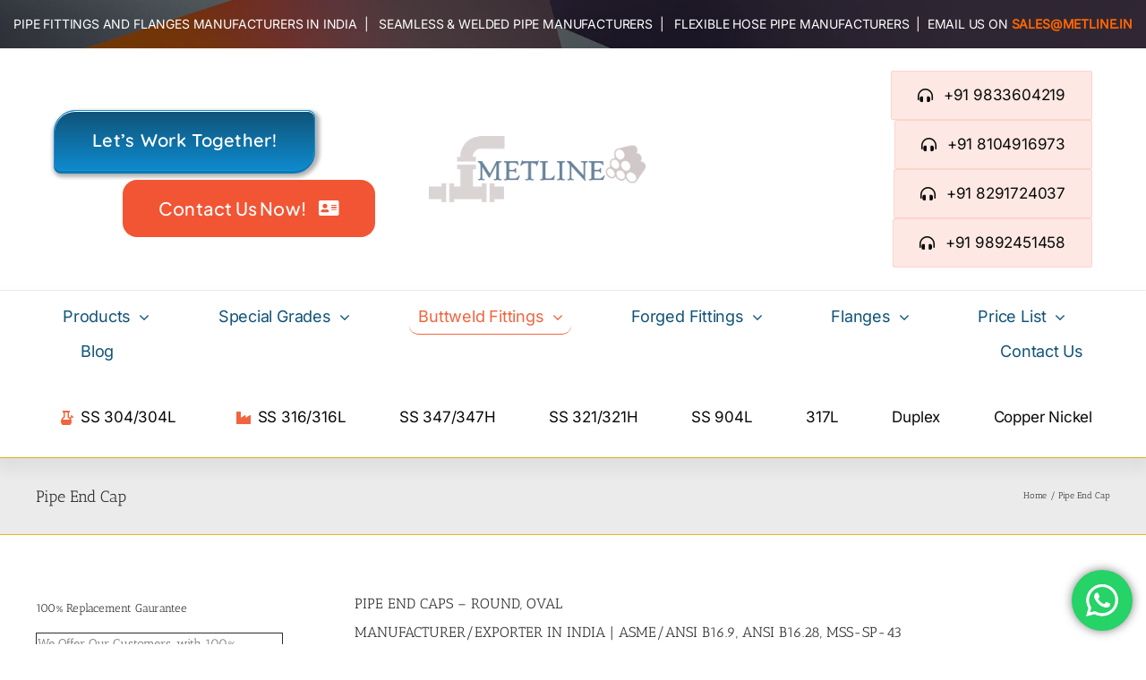

--- FILE ---
content_type: text/html; charset=UTF-8
request_url: https://www.metline-pipefittings.in/pipe-end-caps-manufacturer/
body_size: 49701
content:
<!DOCTYPE html><html class="avada-html-layout-wide avada-html-header-position-top" dir="ltr" lang="en-US" prefix="og: https://ogp.me/ns#" prefix="og: http://ogp.me/ns# fb: http://ogp.me/ns/fb#"><head><meta http-equiv="X-UA-Compatible" content="IE=edge" /><meta http-equiv="Content-Type" content="text/html; charset=utf-8"/><meta name="viewport" content="width=device-width, initial-scale=1" /><title>Steel Pipe End Caps/Plugs Manufacturer in India</title><style>#wpadminbar #wp-admin-bar-wccp_free_top_button .ab-icon:before {
	content: "\f160";
	color: #02CA02;
	top: 3px;
}
#wpadminbar #wp-admin-bar-wccp_free_top_button .ab-icon {
	transform: rotate(45deg);
}</style><meta name="description" content="Manufacturer of pipe end caps in carbon, alloy, stainless steel, copper, duplex and cupro nickel." /><meta name="robots" content="max-image-preview:large" /><meta name="google-site-verification" content="tZxRN0-IBO2m5NrEAm0qErbTsXNve589N7ATNKv5ljY" /><meta name="p:domain_verify" content="0ceaa390dbbd4d448f206c395e838cd8" /><meta name="keywords" content="stainless steel pipe caps,carbon steel pipe caps,alloy steel pipe end caps,pipe end cap manufacturers,brass pipe end caps,steel end caps,steel pipe end caps,metal pipe end caps,metal end caps,copper pipe end caps,end caps for pipes,pipe plugs,pipe end plugs,metal pipe plugs,pipe end cap mumbai,pipe end cap bangalore,pipe end cap chennai,pipe end cap pune" /><link rel="canonical" href="https://www.metline-pipefittings.in/pipe-end-caps-manufacturer/" /><meta name="generator" content="All in One SEO (AIOSEO) 4.9.3" /><meta property="og:locale" content="en_US" /><meta property="og:site_name" content="Pipe Fittings &amp; Flanges Manufacturers | Manufacturing Pipe Fittings at Best Prices!" /><meta property="og:type" content="article" /><meta property="og:title" content="Steel Pipe End Caps/Plugs Manufacturer in India" /><meta property="og:description" content="Manufacturer of pipe end caps in carbon, alloy, stainless steel, copper, duplex and cupro nickel." /><meta property="og:url" content="https://www.metline-pipefittings.in/pipe-end-caps-manufacturer/" /><meta property="article:published_time" content="2025-08-04T15:23:55+00:00" /><meta property="article:modified_time" content="2025-08-05T09:25:52+00:00" /><meta name="twitter:card" content="summary" /><meta name="twitter:title" content="Steel Pipe End Caps/Plugs Manufacturer in India" /><meta name="twitter:description" content="Manufacturer of pipe end caps in carbon, alloy, stainless steel, copper, duplex and cupro nickel." /> <script type="application/ld+json" class="aioseo-schema">{"@context":"https:\/\/schema.org","@graph":[{"@type":"BreadcrumbList","@id":"https:\/\/www.metline-pipefittings.in\/pipe-end-caps-manufacturer\/#breadcrumblist","itemListElement":[{"@type":"ListItem","@id":"https:\/\/www.metline-pipefittings.in#listItem","position":1,"name":"Home","item":"https:\/\/www.metline-pipefittings.in","nextItem":{"@type":"ListItem","@id":"https:\/\/www.metline-pipefittings.in\/pipe-end-caps-manufacturer\/#listItem","name":"Pipe End Cap"}},{"@type":"ListItem","@id":"https:\/\/www.metline-pipefittings.in\/pipe-end-caps-manufacturer\/#listItem","position":2,"name":"Pipe End Cap","previousItem":{"@type":"ListItem","@id":"https:\/\/www.metline-pipefittings.in#listItem","name":"Home"}}]},{"@type":"Organization","@id":"https:\/\/www.metline-pipefittings.in\/#organization","name":"Metline Industries","description":"Manufacturing Pipe Fittings at Best Prices!","url":"https:\/\/www.metline-pipefittings.in\/","telephone":"+919833604219","logo":{"@type":"ImageObject","url":"https:\/\/www.metline-pipefittings.in\/wp-content\/uploads\/2018\/12\/Duplex-2205-Stainless-Steel-Tubes-Manufacturers-Supplier-in-India.jpg","@id":"https:\/\/www.metline-pipefittings.in\/pipe-end-caps-manufacturer\/#organizationLogo","width":500,"height":500,"caption":"Duplex 2205 Stainless Steel Tubes Manufacturers & Supplier in India"},"image":{"@id":"https:\/\/www.metline-pipefittings.in\/pipe-end-caps-manufacturer\/#organizationLogo"}},{"@type":"WebPage","@id":"https:\/\/www.metline-pipefittings.in\/pipe-end-caps-manufacturer\/#webpage","url":"https:\/\/www.metline-pipefittings.in\/pipe-end-caps-manufacturer\/","name":"Steel Pipe End Caps\/Plugs Manufacturer in India","description":"Manufacturer of pipe end caps in carbon, alloy, stainless steel, copper, duplex and cupro nickel.","inLanguage":"en-US","isPartOf":{"@id":"https:\/\/www.metline-pipefittings.in\/#website"},"breadcrumb":{"@id":"https:\/\/www.metline-pipefittings.in\/pipe-end-caps-manufacturer\/#breadcrumblist"},"datePublished":"2025-08-04T15:23:55+00:00","dateModified":"2025-08-05T09:25:52+00:00"},{"@type":"WebSite","@id":"https:\/\/www.metline-pipefittings.in\/#website","url":"https:\/\/www.metline-pipefittings.in\/","name":"Pipe Fittings & Flanges Manufacturers","description":"Manufacturing Pipe Fittings at Best Prices!","inLanguage":"en-US","publisher":{"@id":"https:\/\/www.metline-pipefittings.in\/#organization"}}]}</script> <link rel="alternate" type="application/rss+xml" title="Pipe Fittings &amp; Flanges Manufacturers &raquo; Feed" href="https://www.metline-pipefittings.in/feed/" /><link rel="alternate" type="application/rss+xml" title="Pipe Fittings &amp; Flanges Manufacturers &raquo; Comments Feed" href="https://www.metline-pipefittings.in/comments/feed/" /><link rel="alternate" type="application/rss+xml" title="Pipe Fittings &amp; Flanges Manufacturers &raquo; Pipe End Cap Comments Feed" href="https://www.metline-pipefittings.in/pipe-end-caps-manufacturer/feed/" /><link rel="alternate" title="oEmbed (JSON)" type="application/json+oembed" href="https://www.metline-pipefittings.in/wp-json/oembed/1.0/embed?url=https%3A%2F%2Fwww.metline-pipefittings.in%2Fpipe-end-caps-manufacturer%2F" /><link rel="alternate" title="oEmbed (XML)" type="text/xml+oembed" href="https://www.metline-pipefittings.in/wp-json/oembed/1.0/embed?url=https%3A%2F%2Fwww.metline-pipefittings.in%2Fpipe-end-caps-manufacturer%2F&#038;format=xml" /><style id='wp-img-auto-sizes-contain-inline-css' type='text/css'>img:is([sizes=auto i],[sizes^="auto," i]){contain-intrinsic-size:3000px 1500px}
/*# sourceURL=wp-img-auto-sizes-contain-inline-css */</style><link data-optimized="2" rel="stylesheet" href="https://www.metline-pipefittings.in/wp-content/litespeed/css/805d9e87e9cd90163ae3aa4593ea7d66.css?ver=ea590" /><style id='woocommerce-inline-inline-css' type='text/css'>.woocommerce form .form-row .required { visibility: visible; }
/*# sourceURL=woocommerce-inline-inline-css */</style><style id='ywctm-frontend-inline-css' type='text/css'>form.cart button.single_add_to_cart_button, .ppc-button-wrapper, .wc-ppcp-paylater-msg__container, form.cart .quantity, table.variations, form.variations_form, .single_variation_wrap .variations_button, .widget.woocommerce.widget_shopping_cart{display: none !important}
/*# sourceURL=ywctm-frontend-inline-css */</style> <script type="text/javascript" src="https://www.metline-pipefittings.in/wp-includes/js/jquery/jquery.min.js" id="jquery-core-js"></script> <script type="text/javascript" id="woocommerce-js-extra" src="[data-uri]" defer></script> <link rel="https://api.w.org/" href="https://www.metline-pipefittings.in/wp-json/" /><link rel="alternate" title="JSON" type="application/json" href="https://www.metline-pipefittings.in/wp-json/wp/v2/pages/503" /><link rel="EditURI" type="application/rsd+xml" title="RSD" href="https://www.metline-pipefittings.in/xmlrpc.php?rsd" /><meta name="generator" content="WordPress 6.9" /><meta name="generator" content="WooCommerce 10.4.3" /><link rel='shortlink' href='https://www.metline-pipefittings.in/?p=503' /> <script id="wpcp_disable_selection" type="text/javascript" src="[data-uri]" defer></script> <script id="wpcp_disable_Right_Click" type="text/javascript" src="[data-uri]" defer></script> <style>.unselectable
{
-moz-user-select:none;
-webkit-user-select:none;
cursor: default;
}
html
{
-webkit-touch-callout: none;
-webkit-user-select: none;
-khtml-user-select: none;
-moz-user-select: none;
-ms-user-select: none;
user-select: none;
-webkit-tap-highlight-color: rgba(0,0,0,0);
}</style> <script id="wpcp_css_disable_selection" type="text/javascript" src="[data-uri]" defer></script>  <script type="application/ld+json">{
    "@context": "https://schema.org",
    "@type": "LocalBusiness",
    "name": "Metline Industries",
    "image": "https://www.metline-pipefittings.in/wp-content/uploads/2019/03/The-Metals-Factory-Logo.png",
    "url": "https://www.metline-pipefittings.in/",
    "telephone": "+912267496383",
    "address": {
        "@type": "PostalAddress",
        "streetAddress": "83, A/B, Old Hanuman Lane, 3rd Floor ,, Office No. 16, Kalbadevi",
        "addressLocality": "Mumbai",
        "postalCode": "400002",
        "addressCountry": "India",
        "addressRegion": "Maharashtra"
    },
    "priceRange": "201"
}</script> <script type="application/ld+json">{
    "@context": "https://schema.org",
    "@type": "Organization",
    "name": "Metline Industries (Steel Pipes &amp; Pipe Fittings Manufacturers)",
    "url": "https://www.metline-pipefittings.in",
    "logo": "https://www.metline-pipefittings.in/wp-content/uploads/2019/03/The-Metals-Factory-Logo.png",
    "contactPoint": [
        {
            "@type": "ContactPoint",
            "telephone": "+919833604219",
            "contactType": "customer service",
            "email": "sales@metline.in",
            "areaServed": [
                "AF",
                " AL",
                " DZ",
                " AS",
                " AD",
                " AO",
                " AI",
                " AQ",
                " AG",
                " AR",
                " AM",
                " AW",
                " AU",
                " AT",
                " AZ",
                " BS",
                " BH",
                " BD",
                " BB",
                " BY",
                " BE",
                " BZ",
                " BJ",
                " BM",
                " BT",
                " BO",
                " BA",
                " BW",
                " BV",
                " BR",
                " IO",
                " BN",
                " BG",
                " BF",
                " BI",
                " KH",
                " CM",
                " CA",
                " CV",
                " KY",
                " CF",
                " TD",
                " CL",
                " CN",
                " CX",
                " CC",
                " CO",
                " KM",
                " CD",
                " CG",
                " CK",
                " CR",
                " CI",
                " HR",
                " CU",
                " CY",
                " CZ",
                " CS",
                " DK",
                " DJ",
                " DM",
                " DO",
                " TP",
                " EC",
                " EG",
                " SV",
                " GQ",
                " ER",
                " EE",
                " ET",
                " FK",
                " FO",
                " FJ",
                " FI",
                " FR",
                " GF",
                " PF",
                " TF",
                " GA",
                " GM",
                " GE",
                " DE",
                " GH",
                " GI",
                " GB",
                " GR",
                " GL",
                " GD",
                " GP",
                " GU",
                " GT",
                " GN",
                " GW",
                " GY",
                " HT",
                " HM",
                " VA",
                " HN",
                " HK",
                " HU",
                " IS",
                " IN",
                " ID",
                " IR",
                " IQ",
                " IE",
                " IL",
                " IT",
                " JM",
                " JP",
                " JO",
                " KZ",
                " KE",
                " KI",
                " KP",
                " KR",
                " KW",
                " KG",
                " LA",
                " LV",
                " LB",
                " LS",
                " LR",
                " LY",
                " LI",
                " LT",
                " LU",
                " MO",
                " MK",
                " MG",
                " MW",
                " MY",
                " MV",
                " ML",
                " MT",
                " MH",
                " MQ",
                " MR",
                " MU",
                " YT",
                " MX",
                " FM",
                " MD",
                " MC",
                " MN",
                " MS",
                " MA",
                " MZ",
                " MM",
                " NA",
                " NR",
                " NP",
                " NL",
                " AN",
                " NC",
                " NZ",
                " NI",
                " NE",
                " NG",
                " NU",
                " NF",
                " MP",
                " NO",
                " OM",
                " PK",
                " PW",
                " PS",
                " PA",
                " PG",
                " PY",
                " PE",
                " PH",
                " PN",
                " PL",
                " PT",
                " PR",
                " QA",
                " RE",
                " RO",
                " SU",
                " RU",
                " RW",
                " SH",
                " KN",
                " LC",
                " PM",
                " VC",
                " WS",
                " SM",
                " ST",
                " SA",
                " RS",
                " SN",
                " SC",
                " SL",
                " SG",
                " SK",
                " SI",
                " SB",
                " SO",
                " ZA",
                " GS",
                " ES",
                " LK",
                " SD",
                " SR",
                " SJ",
                " SZ",
                " SE",
                " CH",
                " SY",
                " TW",
                " TJ",
                " TZ",
                " TH",
                " TG",
                " TK",
                " TO",
                " TT",
                " TE",
                " TN",
                " TR",
                " TM",
                " TC",
                " TV",
                " UG",
                " UA",
                " AE",
                " GB",
                " US",
                " UM",
                " UY",
                " UZ",
                " VU",
                " VA",
                " VE",
                " VN",
                " VI",
                " VQ",
                " WF",
                " EH",
                " YE",
                " YU",
                " ZR",
                " ZM",
                " ZW"
            ],
            "availableLanguage": [
                "English"
            ]
        }
    ],
    "sameAs": [
        "https://www.facebook.com/MetlineIndustries/",
        "https://plus.google.com/+MetlineIndustries",
        "https://www.linkedin.com/company/metline"
    ]
}</script> <style type="text/css" id="css-fb-visibility">@media screen and (max-width: 640px){.fusion-no-small-visibility{display:none !important;}body .sm-text-align-center{text-align:center !important;}body .sm-text-align-left{text-align:left !important;}body .sm-text-align-right{text-align:right !important;}body .sm-text-align-justify{text-align:justify !important;}body .sm-flex-align-center{justify-content:center !important;}body .sm-flex-align-flex-start{justify-content:flex-start !important;}body .sm-flex-align-flex-end{justify-content:flex-end !important;}body .sm-mx-auto{margin-left:auto !important;margin-right:auto !important;}body .sm-ml-auto{margin-left:auto !important;}body .sm-mr-auto{margin-right:auto !important;}body .fusion-absolute-position-small{position:absolute;width:100%;}.awb-sticky.awb-sticky-small{ position: sticky; top: var(--awb-sticky-offset,0); }}@media screen and (min-width: 641px) and (max-width: 1024px){.fusion-no-medium-visibility{display:none !important;}body .md-text-align-center{text-align:center !important;}body .md-text-align-left{text-align:left !important;}body .md-text-align-right{text-align:right !important;}body .md-text-align-justify{text-align:justify !important;}body .md-flex-align-center{justify-content:center !important;}body .md-flex-align-flex-start{justify-content:flex-start !important;}body .md-flex-align-flex-end{justify-content:flex-end !important;}body .md-mx-auto{margin-left:auto !important;margin-right:auto !important;}body .md-ml-auto{margin-left:auto !important;}body .md-mr-auto{margin-right:auto !important;}body .fusion-absolute-position-medium{position:absolute;width:100%;}.awb-sticky.awb-sticky-medium{ position: sticky; top: var(--awb-sticky-offset,0); }}@media screen and (min-width: 1025px){.fusion-no-large-visibility{display:none !important;}body .lg-text-align-center{text-align:center !important;}body .lg-text-align-left{text-align:left !important;}body .lg-text-align-right{text-align:right !important;}body .lg-text-align-justify{text-align:justify !important;}body .lg-flex-align-center{justify-content:center !important;}body .lg-flex-align-flex-start{justify-content:flex-start !important;}body .lg-flex-align-flex-end{justify-content:flex-end !important;}body .lg-mx-auto{margin-left:auto !important;margin-right:auto !important;}body .lg-ml-auto{margin-left:auto !important;}body .lg-mr-auto{margin-right:auto !important;}body .fusion-absolute-position-large{position:absolute;width:100%;}.awb-sticky.awb-sticky-large{ position: sticky; top: var(--awb-sticky-offset,0); }}</style><noscript><style>.woocommerce-product-gallery{ opacity: 1 !important; }</style></noscript><style type="text/css" id="custom-background-css">body.custom-background { background-color: #1e73be; }</style> <script type="text/javascript" src="[data-uri]" defer></script> <style id='global-styles-inline-css' type='text/css'>:root{--wp--preset--aspect-ratio--square: 1;--wp--preset--aspect-ratio--4-3: 4/3;--wp--preset--aspect-ratio--3-4: 3/4;--wp--preset--aspect-ratio--3-2: 3/2;--wp--preset--aspect-ratio--2-3: 2/3;--wp--preset--aspect-ratio--16-9: 16/9;--wp--preset--aspect-ratio--9-16: 9/16;--wp--preset--color--black: #000000;--wp--preset--color--cyan-bluish-gray: #abb8c3;--wp--preset--color--white: #ffffff;--wp--preset--color--pale-pink: #f78da7;--wp--preset--color--vivid-red: #cf2e2e;--wp--preset--color--luminous-vivid-orange: #ff6900;--wp--preset--color--luminous-vivid-amber: #fcb900;--wp--preset--color--light-green-cyan: #7bdcb5;--wp--preset--color--vivid-green-cyan: #00d084;--wp--preset--color--pale-cyan-blue: #8ed1fc;--wp--preset--color--vivid-cyan-blue: #0693e3;--wp--preset--color--vivid-purple: #9b51e0;--wp--preset--color--awb-color-1: rgba(255,255,255,1);--wp--preset--color--awb-color-2: rgba(246,246,246,1);--wp--preset--color--awb-color-3: rgba(235,234,234,1);--wp--preset--color--awb-color-4: rgba(224,222,222,1);--wp--preset--color--awb-color-5: rgba(116,116,116,1);--wp--preset--color--awb-color-6: rgba(26,128,182,1);--wp--preset--color--awb-color-7: rgba(16,83,120,1);--wp--preset--color--awb-color-8: rgba(51,51,51,1);--wp--preset--color--awb-color-custom-10: rgba(235,234,234,0.8);--wp--preset--color--awb-color-custom-11: rgba(54,56,57,1);--wp--preset--color--awb-color-custom-12: rgba(232,232,232,1);--wp--preset--color--awb-color-custom-13: rgba(190,189,189,1);--wp--preset--color--awb-color-custom-14: rgba(144,201,232,1);--wp--preset--color--awb-color-custom-15: rgba(90,171,214,1);--wp--preset--color--awb-color-custom-16: rgba(221,221,221,1);--wp--preset--color--awb-color-custom-17: rgba(160,206,78,1);--wp--preset--color--awb-color-custom-18: rgba(229,229,229,1);--wp--preset--gradient--vivid-cyan-blue-to-vivid-purple: linear-gradient(135deg,rgb(6,147,227) 0%,rgb(155,81,224) 100%);--wp--preset--gradient--light-green-cyan-to-vivid-green-cyan: linear-gradient(135deg,rgb(122,220,180) 0%,rgb(0,208,130) 100%);--wp--preset--gradient--luminous-vivid-amber-to-luminous-vivid-orange: linear-gradient(135deg,rgb(252,185,0) 0%,rgb(255,105,0) 100%);--wp--preset--gradient--luminous-vivid-orange-to-vivid-red: linear-gradient(135deg,rgb(255,105,0) 0%,rgb(207,46,46) 100%);--wp--preset--gradient--very-light-gray-to-cyan-bluish-gray: linear-gradient(135deg,rgb(238,238,238) 0%,rgb(169,184,195) 100%);--wp--preset--gradient--cool-to-warm-spectrum: linear-gradient(135deg,rgb(74,234,220) 0%,rgb(151,120,209) 20%,rgb(207,42,186) 40%,rgb(238,44,130) 60%,rgb(251,105,98) 80%,rgb(254,248,76) 100%);--wp--preset--gradient--blush-light-purple: linear-gradient(135deg,rgb(255,206,236) 0%,rgb(152,150,240) 100%);--wp--preset--gradient--blush-bordeaux: linear-gradient(135deg,rgb(254,205,165) 0%,rgb(254,45,45) 50%,rgb(107,0,62) 100%);--wp--preset--gradient--luminous-dusk: linear-gradient(135deg,rgb(255,203,112) 0%,rgb(199,81,192) 50%,rgb(65,88,208) 100%);--wp--preset--gradient--pale-ocean: linear-gradient(135deg,rgb(255,245,203) 0%,rgb(182,227,212) 50%,rgb(51,167,181) 100%);--wp--preset--gradient--electric-grass: linear-gradient(135deg,rgb(202,248,128) 0%,rgb(113,206,126) 100%);--wp--preset--gradient--midnight: linear-gradient(135deg,rgb(2,3,129) 0%,rgb(40,116,252) 100%);--wp--preset--font-size--small: 10.5px;--wp--preset--font-size--medium: 20px;--wp--preset--font-size--large: 21px;--wp--preset--font-size--x-large: 42px;--wp--preset--font-size--normal: 14px;--wp--preset--font-size--xlarge: 28px;--wp--preset--font-size--huge: 42px;--wp--preset--spacing--20: 0.44rem;--wp--preset--spacing--30: 0.67rem;--wp--preset--spacing--40: 1rem;--wp--preset--spacing--50: 1.5rem;--wp--preset--spacing--60: 2.25rem;--wp--preset--spacing--70: 3.38rem;--wp--preset--spacing--80: 5.06rem;--wp--preset--shadow--natural: 6px 6px 9px rgba(0, 0, 0, 0.2);--wp--preset--shadow--deep: 12px 12px 50px rgba(0, 0, 0, 0.4);--wp--preset--shadow--sharp: 6px 6px 0px rgba(0, 0, 0, 0.2);--wp--preset--shadow--outlined: 6px 6px 0px -3px rgb(255, 255, 255), 6px 6px rgb(0, 0, 0);--wp--preset--shadow--crisp: 6px 6px 0px rgb(0, 0, 0);}:where(.is-layout-flex){gap: 0.5em;}:where(.is-layout-grid){gap: 0.5em;}body .is-layout-flex{display: flex;}.is-layout-flex{flex-wrap: wrap;align-items: center;}.is-layout-flex > :is(*, div){margin: 0;}body .is-layout-grid{display: grid;}.is-layout-grid > :is(*, div){margin: 0;}:where(.wp-block-columns.is-layout-flex){gap: 2em;}:where(.wp-block-columns.is-layout-grid){gap: 2em;}:where(.wp-block-post-template.is-layout-flex){gap: 1.25em;}:where(.wp-block-post-template.is-layout-grid){gap: 1.25em;}.has-black-color{color: var(--wp--preset--color--black) !important;}.has-cyan-bluish-gray-color{color: var(--wp--preset--color--cyan-bluish-gray) !important;}.has-white-color{color: var(--wp--preset--color--white) !important;}.has-pale-pink-color{color: var(--wp--preset--color--pale-pink) !important;}.has-vivid-red-color{color: var(--wp--preset--color--vivid-red) !important;}.has-luminous-vivid-orange-color{color: var(--wp--preset--color--luminous-vivid-orange) !important;}.has-luminous-vivid-amber-color{color: var(--wp--preset--color--luminous-vivid-amber) !important;}.has-light-green-cyan-color{color: var(--wp--preset--color--light-green-cyan) !important;}.has-vivid-green-cyan-color{color: var(--wp--preset--color--vivid-green-cyan) !important;}.has-pale-cyan-blue-color{color: var(--wp--preset--color--pale-cyan-blue) !important;}.has-vivid-cyan-blue-color{color: var(--wp--preset--color--vivid-cyan-blue) !important;}.has-vivid-purple-color{color: var(--wp--preset--color--vivid-purple) !important;}.has-black-background-color{background-color: var(--wp--preset--color--black) !important;}.has-cyan-bluish-gray-background-color{background-color: var(--wp--preset--color--cyan-bluish-gray) !important;}.has-white-background-color{background-color: var(--wp--preset--color--white) !important;}.has-pale-pink-background-color{background-color: var(--wp--preset--color--pale-pink) !important;}.has-vivid-red-background-color{background-color: var(--wp--preset--color--vivid-red) !important;}.has-luminous-vivid-orange-background-color{background-color: var(--wp--preset--color--luminous-vivid-orange) !important;}.has-luminous-vivid-amber-background-color{background-color: var(--wp--preset--color--luminous-vivid-amber) !important;}.has-light-green-cyan-background-color{background-color: var(--wp--preset--color--light-green-cyan) !important;}.has-vivid-green-cyan-background-color{background-color: var(--wp--preset--color--vivid-green-cyan) !important;}.has-pale-cyan-blue-background-color{background-color: var(--wp--preset--color--pale-cyan-blue) !important;}.has-vivid-cyan-blue-background-color{background-color: var(--wp--preset--color--vivid-cyan-blue) !important;}.has-vivid-purple-background-color{background-color: var(--wp--preset--color--vivid-purple) !important;}.has-black-border-color{border-color: var(--wp--preset--color--black) !important;}.has-cyan-bluish-gray-border-color{border-color: var(--wp--preset--color--cyan-bluish-gray) !important;}.has-white-border-color{border-color: var(--wp--preset--color--white) !important;}.has-pale-pink-border-color{border-color: var(--wp--preset--color--pale-pink) !important;}.has-vivid-red-border-color{border-color: var(--wp--preset--color--vivid-red) !important;}.has-luminous-vivid-orange-border-color{border-color: var(--wp--preset--color--luminous-vivid-orange) !important;}.has-luminous-vivid-amber-border-color{border-color: var(--wp--preset--color--luminous-vivid-amber) !important;}.has-light-green-cyan-border-color{border-color: var(--wp--preset--color--light-green-cyan) !important;}.has-vivid-green-cyan-border-color{border-color: var(--wp--preset--color--vivid-green-cyan) !important;}.has-pale-cyan-blue-border-color{border-color: var(--wp--preset--color--pale-cyan-blue) !important;}.has-vivid-cyan-blue-border-color{border-color: var(--wp--preset--color--vivid-cyan-blue) !important;}.has-vivid-purple-border-color{border-color: var(--wp--preset--color--vivid-purple) !important;}.has-vivid-cyan-blue-to-vivid-purple-gradient-background{background: var(--wp--preset--gradient--vivid-cyan-blue-to-vivid-purple) !important;}.has-light-green-cyan-to-vivid-green-cyan-gradient-background{background: var(--wp--preset--gradient--light-green-cyan-to-vivid-green-cyan) !important;}.has-luminous-vivid-amber-to-luminous-vivid-orange-gradient-background{background: var(--wp--preset--gradient--luminous-vivid-amber-to-luminous-vivid-orange) !important;}.has-luminous-vivid-orange-to-vivid-red-gradient-background{background: var(--wp--preset--gradient--luminous-vivid-orange-to-vivid-red) !important;}.has-very-light-gray-to-cyan-bluish-gray-gradient-background{background: var(--wp--preset--gradient--very-light-gray-to-cyan-bluish-gray) !important;}.has-cool-to-warm-spectrum-gradient-background{background: var(--wp--preset--gradient--cool-to-warm-spectrum) !important;}.has-blush-light-purple-gradient-background{background: var(--wp--preset--gradient--blush-light-purple) !important;}.has-blush-bordeaux-gradient-background{background: var(--wp--preset--gradient--blush-bordeaux) !important;}.has-luminous-dusk-gradient-background{background: var(--wp--preset--gradient--luminous-dusk) !important;}.has-pale-ocean-gradient-background{background: var(--wp--preset--gradient--pale-ocean) !important;}.has-electric-grass-gradient-background{background: var(--wp--preset--gradient--electric-grass) !important;}.has-midnight-gradient-background{background: var(--wp--preset--gradient--midnight) !important;}.has-small-font-size{font-size: var(--wp--preset--font-size--small) !important;}.has-medium-font-size{font-size: var(--wp--preset--font-size--medium) !important;}.has-large-font-size{font-size: var(--wp--preset--font-size--large) !important;}.has-x-large-font-size{font-size: var(--wp--preset--font-size--x-large) !important;}
/*# sourceURL=global-styles-inline-css */</style><style id='wp-block-library-inline-css' type='text/css'>/*wp_block_styles_on_demand_placeholder:696f62413d61d*/
/*# sourceURL=wp-block-library-inline-css */</style><style id='wp-block-library-theme-inline-css' type='text/css'>.wp-block-audio :where(figcaption){color:#555;font-size:13px;text-align:center}.is-dark-theme .wp-block-audio :where(figcaption){color:#ffffffa6}.wp-block-audio{margin:0 0 1em}.wp-block-code{border:1px solid #ccc;border-radius:4px;font-family:Menlo,Consolas,monaco,monospace;padding:.8em 1em}.wp-block-embed :where(figcaption){color:#555;font-size:13px;text-align:center}.is-dark-theme .wp-block-embed :where(figcaption){color:#ffffffa6}.wp-block-embed{margin:0 0 1em}.blocks-gallery-caption{color:#555;font-size:13px;text-align:center}.is-dark-theme .blocks-gallery-caption{color:#ffffffa6}:root :where(.wp-block-image figcaption){color:#555;font-size:13px;text-align:center}.is-dark-theme :root :where(.wp-block-image figcaption){color:#ffffffa6}.wp-block-image{margin:0 0 1em}.wp-block-pullquote{border-bottom:4px solid;border-top:4px solid;color:currentColor;margin-bottom:1.75em}.wp-block-pullquote :where(cite),.wp-block-pullquote :where(footer),.wp-block-pullquote__citation{color:currentColor;font-size:.8125em;font-style:normal;text-transform:uppercase}.wp-block-quote{border-left:.25em solid;margin:0 0 1.75em;padding-left:1em}.wp-block-quote cite,.wp-block-quote footer{color:currentColor;font-size:.8125em;font-style:normal;position:relative}.wp-block-quote:where(.has-text-align-right){border-left:none;border-right:.25em solid;padding-left:0;padding-right:1em}.wp-block-quote:where(.has-text-align-center){border:none;padding-left:0}.wp-block-quote.is-large,.wp-block-quote.is-style-large,.wp-block-quote:where(.is-style-plain){border:none}.wp-block-search .wp-block-search__label{font-weight:700}.wp-block-search__button{border:1px solid #ccc;padding:.375em .625em}:where(.wp-block-group.has-background){padding:1.25em 2.375em}.wp-block-separator.has-css-opacity{opacity:.4}.wp-block-separator{border:none;border-bottom:2px solid;margin-left:auto;margin-right:auto}.wp-block-separator.has-alpha-channel-opacity{opacity:1}.wp-block-separator:not(.is-style-wide):not(.is-style-dots){width:100px}.wp-block-separator.has-background:not(.is-style-dots){border-bottom:none;height:1px}.wp-block-separator.has-background:not(.is-style-wide):not(.is-style-dots){height:2px}.wp-block-table{margin:0 0 1em}.wp-block-table td,.wp-block-table th{word-break:normal}.wp-block-table :where(figcaption){color:#555;font-size:13px;text-align:center}.is-dark-theme .wp-block-table :where(figcaption){color:#ffffffa6}.wp-block-video :where(figcaption){color:#555;font-size:13px;text-align:center}.is-dark-theme .wp-block-video :where(figcaption){color:#ffffffa6}.wp-block-video{margin:0 0 1em}:root :where(.wp-block-template-part.has-background){margin-bottom:0;margin-top:0;padding:1.25em 2.375em}
/*# sourceURL=/wp-includes/css/dist/block-library/theme.min.css */</style><style id='classic-theme-styles-inline-css' type='text/css'>/*! This file is auto-generated */
.wp-block-button__link{color:#fff;background-color:#32373c;border-radius:9999px;box-shadow:none;text-decoration:none;padding:calc(.667em + 2px) calc(1.333em + 2px);font-size:1.125em}.wp-block-file__button{background:#32373c;color:#fff;text-decoration:none}
/*# sourceURL=/wp-includes/css/classic-themes.min.css */</style></head><body class="wp-singular page-template-default page page-id-503 custom-background wp-theme-Avada theme-Avada woocommerce-no-js unselectable has-sidebar fusion-image-hovers fusion-pagination-sizing fusion-button_type-flat fusion-button_span-no fusion-button_gradient-linear avada-image-rollover-circle-yes avada-image-rollover-yes avada-image-rollover-direction-left fusion-has-button-gradient dont-animate fusion-body ltr fusion-sticky-header no-tablet-sticky-header no-mobile-sticky-header no-mobile-slidingbar no-mobile-totop avada-has-rev-slider-styles fusion-disable-outline fusion-sub-menu-fade mobile-logo-pos-left layout-wide-mode avada-has-boxed-modal-shadow-none layout-scroll-offset-full fusion-top-header menu-text-align-center fusion-woo-product-design-classic fusion-woo-shop-page-columns-4 fusion-woo-related-columns-4 fusion-woo-archive-page-columns-3 avada-has-woo-gallery-disabled woo-sale-badge-circle woo-outofstock-badge-top_bar mobile-menu-design-modern fusion-show-pagination-text fusion-header-layout-v3 avada-responsive avada-footer-fx-none avada-menu-highlight-style-bar fusion-search-form-classic fusion-main-menu-search-dropdown fusion-avatar-square avada-sticky-shrinkage avada-dropdown-styles avada-blog-layout-large avada-blog-archive-layout-large avada-header-shadow-no avada-has-logo-background avada-menu-icon-position-left avada-has-megamenu-shadow avada-has-mainmenu-dropdown-divider fusion-has-main-nav-icon-circle avada-has-main-nav-search-icon avada-has-megamenu-item-divider avada-has-breadcrumb-mobile-hidden avada-has-titlebar-bar_and_content avada-header-top-bg-not-opaque avada-has-pagination-padding avada-flyout-menu-direction-fade avada-ec-views-v1" data-awb-post-id="503">
<a class="skip-link screen-reader-text" href="#content">Skip to content</a><div id="boxed-wrapper"><div id="wrapper" class="fusion-wrapper"><div id="home" style="position:relative;top:-1px;"></div><div class="fusion-tb-header"><div class="fusion-fullwidth fullwidth-box fusion-builder-row-1 fusion-flex-container hundred-percent-fullwidth non-hundred-percent-height-scrolling fusion-no-small-visibility" style="--link_hover_color: #f1643e;--link_color: #ffffff;--awb-border-radius-top-left:0px;--awb-border-radius-top-right:0px;--awb-border-radius-bottom-right:0px;--awb-border-radius-bottom-left:0px;--awb-padding-right:0px;--awb-padding-left:0px;--awb-flex-wrap:wrap;" ><div class="fusion-builder-row fusion-row fusion-flex-align-items-flex-start fusion-flex-content-wrap" style="width:calc( 100% + 0px ) !important;max-width:calc( 100% + 0px ) !important;margin-left: calc(-0px / 2 );margin-right: calc(-0px / 2 );"><div class="fusion-layout-column fusion_builder_column fusion-builder-column-0 fusion_builder_column_1_1 1_1 fusion-flex-column" style="--awb-padding-top:20px;--awb-padding-bottom:20px;--awb-padding-right-medium:50px;--awb-padding-left-medium:50px;--awb-bg-image:linear-gradient(180deg, rgba(10,10,10,0.55) 0%,rgba(10,10,10,0.55) 100%),url(https://www.metline-pipefittings.in/wp-content/uploads/2022/11/topbar-bg.jpg.webp);;--awb-bg-size:cover;--awb-width-large:100%;--awb-margin-top-large:0px;--awb-spacing-right-large:0px;--awb-margin-bottom-large:0px;--awb-spacing-left-large:0px;--awb-width-medium:100%;--awb-order-medium:0;--awb-spacing-right-medium:0px;--awb-spacing-left-medium:0px;--awb-width-small:100%;--awb-order-small:0;--awb-spacing-right-small:0px;--awb-spacing-left-small:0px;"><div class="fusion-column-wrapper fusion-column-has-shadow fusion-flex-justify-content-center fusion-content-layout-column fusion-column-has-bg-image" data-bg-url="https://www.metline-pipefittings.in/wp-content/uploads/2022/11/topbar-bg.jpg"><div class="fusion-text fusion-text-1 fusion-text-no-margin" style="--awb-content-alignment:center;--awb-font-size:14px;--awb-line-height:1;--awb-letter-spacing:-0.012em;--awb-text-transform:uppercase;--awb-text-color:#ffffff;--awb-text-font-family:&quot;Inter&quot;;--awb-text-font-style:normal;--awb-text-font-weight:400;"><p>Pipe Fittings and Flanges Manufacturers in India  |   Seamless &amp; Welded Pipe Manufacturers  |   Flexible Hose Pipe Manufacturers  |  Email Us on <span style="color: #ff6600;"><strong>sales@metline.in</strong></span></p></div></div></div></div></div><div class="fusion-fullwidth fullwidth-box fusion-builder-row-2 fusion-flex-container has-pattern-background has-mask-background hundred-percent-fullwidth non-hundred-percent-height-scrolling" style="--link_hover_color: var(--awb-color7);--awb-border-sizes-bottom:1px;--awb-border-color:#efefef;--awb-border-radius-top-left:0px;--awb-border-radius-top-right:0px;--awb-border-radius-bottom-right:0px;--awb-border-radius-bottom-left:0px;--awb-padding-top:25px;--awb-padding-right:60px;--awb-padding-bottom:25px;--awb-padding-left:60px;--awb-background-color:#ffffff;--awb-flex-wrap:wrap;" ><div class="fusion-builder-row fusion-row fusion-flex-align-items-center fusion-flex-justify-content-space-between fusion-flex-content-wrap" style="width:104% !important;max-width:104% !important;margin-left: calc(-4% / 2 );margin-right: calc(-4% / 2 );"><div class="fusion-layout-column fusion_builder_column fusion-builder-column-1 fusion_builder_column_2_5 2_5 fusion-flex-column fusion-no-small-visibility" style="--awb-bg-size:cover;--awb-width-large:40%;--awb-margin-top-large:0px;--awb-spacing-right-large:4.8%;--awb-margin-bottom-large:0px;--awb-spacing-left-large:4.8%;--awb-width-medium:50%;--awb-order-medium:0;--awb-spacing-right-medium:3.84%;--awb-spacing-left-medium:3.84%;--awb-width-small:100%;--awb-order-small:0;--awb-margin-top-small:20px;--awb-spacing-right-small:1.92%;--awb-spacing-left-small:1.92%;"><div class="fusion-column-wrapper fusion-column-has-shadow fusion-flex-justify-content-flex-start fusion-content-layout-column"><div ><a class="fusion-button button-3d fusion-button-default-size button-custom fusion-button-default button-1 fusion-button-default-span fusion-has-button-gradient" style="--button_bevel_color:#0d7ab5;--button_bevel_color_hover:#0d7ab5;--button_accent_color:#ffffff;--button_border_color:#0f92d8;--button_accent_hover_color:#ffffff;--button_border_hover_color:#0f92d8;--button_border_width-top:1px;--button_border_width-right:1px;--button_border_width-bottom:1px;--button_border_width-left:1px;--button-border-radius-top-left:24px;--button-border-radius-top-right:8px;--button-border-radius-bottom-right:24px;--button-border-radius-bottom-left:8px;--button_gradient_top_color:var(--awb-color7);--button_gradient_bottom_color:#0e8acd;--button_gradient_top_color_hover:#0f92d8;--button_gradient_bottom_color_hover:#0f92d8;--button_text_transform:var(--awb-typography3-text-transform);--button_font_size:20px;--button_line_height:30px;--button_padding-top:18px;--button_padding-right:42px;--button_padding-bottom:18px;--button_padding-left:42px;--button_typography-letter-spacing:var(--awb-typography3-letter-spacing);--button_typography-font-family:&quot;Quicksand&quot;;--button_typography-font-style:normal;--button_typography-font-weight:600;--button_margin-top:10px;--button_margin-bottom:10px;" target="_self" title="Pipe Fittings and Flanges Manufacturers in India" aria-label="Pipe Fittings and Flanges Manufacturers in India" href="https://www.metline-pipefittings.in/"><span class="fusion-button-text awb-button__text awb-button__text--default">Let&#8217;s Work Together!</span></a></div><div style="text-align:center;"><a class="fusion-button button-flat fusion-button-default-size button-custom fusion-button-default button-2 fusion-button-default-span fusion-button-default-type" style="--button_accent_color:#ffffff;--button_border_color:#f25534;--button_accent_hover_color:#ffffff;--button_border_hover_color:#df4626;--button-border-radius-top-left:16px;--button-border-radius-top-right:16px;--button-border-radius-bottom-right:16px;--button-border-radius-bottom-left:16px;--button_gradient_top_color:#f25534;--button_gradient_bottom_color:#f25534;--button_gradient_top_color_hover:#df4626;--button_gradient_bottom_color_hover:#df4626;--button_text_transform:var(--awb-typography3-text-transform);--button_font_size:20px;--button_line_height:1.4;--button_padding-top:18px;--button_padding-right:40px;--button_padding-bottom:18px;--button_padding-left:40px;--button_typography-letter-spacing:0.01em;--button_typography-font-family:&quot;Plus Jakarta Sans&quot;;--button_typography-font-style:normal;--button_typography-font-weight:500;" target="_self" title="Contact Metline Industries!" aria-label="Contact Metline Industries!" href="https://www.metline-pipefittings.in/contact-us/"><span class="fusion-button-text awb-button__text awb-button__text--default">Contact Us Now!</span><i class="fa-address-card fas awb-button__icon awb-button__icon--default button-icon-right" aria-hidden="true"></i></a></div></div></div><div class="fusion-layout-column fusion_builder_column fusion-builder-column-2 fusion_builder_column_1_5 1_5 fusion-flex-column fusion-flex-align-self-center" style="--awb-bg-size:cover;--awb-width-large:20%;--awb-margin-top-large:0px;--awb-spacing-right-large:-40px;--awb-margin-bottom-large:0px;--awb-spacing-left-large:-40px;--awb-width-medium:50%;--awb-order-medium:0;--awb-spacing-right-medium:-40px;--awb-spacing-left-medium:-40px;--awb-width-small:100%;--awb-order-small:0;--awb-spacing-right-small:-40px;--awb-spacing-left-small:-40px;"><div class="fusion-column-wrapper fusion-column-has-shadow fusion-flex-justify-content-center fusion-content-layout-column"><div class="fusion-image-element " style="text-align:left;--awb-max-width:400px;--awb-caption-title-font-family:var(--h2_typography-font-family);--awb-caption-title-font-weight:var(--h2_typography-font-weight);--awb-caption-title-font-style:var(--h2_typography-font-style);--awb-caption-title-size:var(--h2_typography-font-size);--awb-caption-title-transform:var(--h2_typography-text-transform);--awb-caption-title-line-height:var(--h2_typography-line-height);--awb-caption-title-letter-spacing:var(--h2_typography-letter-spacing);"><span class=" fusion-imageframe imageframe-none imageframe-1 hover-type-none"><a class="fusion-no-lightbox" href="https://www.metline-pipefittings.in/" target="_self" aria-label="Pipe Fittings Manufacturers in India &#8211; METLINE LOGO"><img decoding="async" width="300" height="92" alt="Pipe Fittings &amp; Flanges Manufacturers" src="https://www.metline-pipefittings.in/wp-content/uploads/2022/11/Pipe-Fittings-Manufacturers-in-India-METLINE-LOGO.png" class="img-responsive wp-image-17161" srcset="https://www.metline-pipefittings.in/wp-content/uploads/2022/11/Pipe-Fittings-Manufacturers-in-India-METLINE-LOGO-200x61.png.webp 200w, https://www.metline-pipefittings.in/wp-content/uploads/2022/11/Pipe-Fittings-Manufacturers-in-India-METLINE-LOGO.png 300w" sizes="(max-width: 1024px) 100vw, (max-width: 640px) 100vw, 300px" /></a></span></div></div></div><div class="fusion-layout-column fusion_builder_column fusion-builder-column-3 fusion_builder_column_2_5 2_5 fusion-flex-column fusion-no-small-visibility" style="--awb-bg-size:cover;--awb-width-large:40%;--awb-margin-top-large:0px;--awb-spacing-right-large:4.8%;--awb-margin-bottom-large:0px;--awb-spacing-left-large:4.8%;--awb-width-medium:50%;--awb-order-medium:0;--awb-spacing-right-medium:3.84%;--awb-spacing-left-medium:3.84%;--awb-width-small:100%;--awb-order-small:0;--awb-margin-top-small:20px;--awb-spacing-right-small:1.92%;--awb-spacing-left-small:1.92%;" data-scroll-devices="small-visibility,medium-visibility,large-visibility"><div class="fusion-column-wrapper fusion-column-has-shadow fusion-flex-justify-content-flex-end fusion-content-layout-row"><div ><a class="fusion-button button-flat fusion-button-default-size button-custom fusion-button-default button-3 fusion-button-default-span fusion-button-default-type" style="--button_accent_color:#090909;--button_border_color:#fbd5cb;--button_accent_hover_color:#ffffff;--button_border_hover_color:#f1643e;--button_border_width-top:1px;--button_border_width-right:1px;--button_border_width-bottom:1px;--button_border_width-left:1px;--button_gradient_top_color:#fde8e3;--button_gradient_bottom_color:#fde8e3;--button_gradient_top_color_hover:#f1643e;--button_gradient_bottom_color_hover:#f1643e;--button_font_size:17px;--button_line_height:1;--button_padding-top:18px;--button_padding-bottom:18px;--button_typography-letter-spacing:-0.012em;--button_typography-font-family:&quot;Inter&quot;;--button_typography-font-style:normal;--button_typography-font-weight:400;" target="_self" href="#"><i class="fa-headphones-alt fas awb-button__icon awb-button__icon--default button-icon-left" aria-hidden="true"></i><span class="fusion-button-text awb-button__text awb-button__text--default">+91 9833604219</span></a></div><div ><a class="fusion-button button-flat fusion-button-default-size button-custom fusion-button-default button-4 fusion-button-default-span fusion-button-default-type" style="--button_accent_color:#090909;--button_border_color:#fbd5cb;--button_accent_hover_color:#ffffff;--button_border_hover_color:#f1643e;--button_border_width-top:1px;--button_border_width-right:1px;--button_border_width-bottom:1px;--button_border_width-left:1px;--button_gradient_top_color:#fde8e3;--button_gradient_bottom_color:#fde8e3;--button_gradient_top_color_hover:#f1643e;--button_gradient_bottom_color_hover:#f1643e;--button_font_size:17px;--button_line_height:1;--button_padding-top:18px;--button_padding-bottom:18px;--button_typography-letter-spacing:-0.012em;--button_typography-font-family:&quot;Inter&quot;;--button_typography-font-style:normal;--button_typography-font-weight:400;" target="_self" href="#"><i class="fa-headphones-alt fas awb-button__icon awb-button__icon--default button-icon-left" aria-hidden="true"></i><span class="fusion-button-text awb-button__text awb-button__text--default">+91 8104916973</span></a></div><div ><a class="fusion-button button-flat fusion-button-default-size button-custom fusion-button-default button-5 fusion-button-default-span fusion-button-default-type" style="--button_accent_color:#090909;--button_border_color:#fbd5cb;--button_accent_hover_color:#ffffff;--button_border_hover_color:#f1643e;--button_border_width-top:1px;--button_border_width-right:1px;--button_border_width-bottom:1px;--button_border_width-left:1px;--button_gradient_top_color:#fde8e3;--button_gradient_bottom_color:#fde8e3;--button_gradient_top_color_hover:#f1643e;--button_gradient_bottom_color_hover:#f1643e;--button_font_size:17px;--button_line_height:1;--button_padding-top:18px;--button_padding-bottom:18px;--button_typography-letter-spacing:-0.012em;--button_typography-font-family:&quot;Inter&quot;;--button_typography-font-style:normal;--button_typography-font-weight:400;" target="_self" href="#"><i class="fa-headphones-alt fas awb-button__icon awb-button__icon--default button-icon-left" aria-hidden="true"></i><span class="fusion-button-text awb-button__text awb-button__text--default">+91 8291724037</span></a></div><div ><a class="fusion-button button-flat fusion-button-default-size button-custom fusion-button-default button-6 fusion-button-default-span fusion-button-default-type" style="--button_accent_color:#090909;--button_border_color:#fbd5cb;--button_accent_hover_color:#ffffff;--button_border_hover_color:#f1643e;--button_border_width-top:1px;--button_border_width-right:1px;--button_border_width-bottom:1px;--button_border_width-left:1px;--button_gradient_top_color:#fde8e3;--button_gradient_bottom_color:#fde8e3;--button_gradient_top_color_hover:#f1643e;--button_gradient_bottom_color_hover:#f1643e;--button_font_size:17px;--button_line_height:1;--button_padding-top:18px;--button_padding-bottom:18px;--button_typography-letter-spacing:-0.012em;--button_typography-font-family:&quot;Inter&quot;;--button_typography-font-style:normal;--button_typography-font-weight:400;" target="_self" href="#"><i class="fa-headphones-alt fas awb-button__icon awb-button__icon--default button-icon-left" aria-hidden="true"></i><span class="fusion-button-text awb-button__text awb-button__text--default">+91 9892451458</span></a></div></div></div></div></div><div class="fusion-fullwidth fullwidth-box fusion-builder-row-3 fusion-flex-container has-pattern-background has-mask-background hundred-percent-fullwidth non-hundred-percent-height-scrolling fusion-custom-z-index" style="--awb-border-radius-top-left:0px;--awb-border-radius-top-right:0px;--awb-border-radius-bottom-right:0px;--awb-border-radius-bottom-left:0px;--awb-z-index:9999;--awb-padding-right:60px;--awb-padding-left:60px;--awb-background-color:#ffffff;--awb-flex-wrap:wrap;--awb-box-shadow:0px 10px 15px 5px rgba(10,10,10,0.05);" ><div class="fusion-builder-row fusion-row fusion-flex-align-items-flex-start fusion-flex-content-wrap" style="width:104% !important;max-width:104% !important;margin-left: calc(-4% / 2 );margin-right: calc(-4% / 2 );"><div class="fusion-layout-column fusion_builder_column fusion-builder-column-4 fusion_builder_column_1_1 1_1 fusion-flex-column fusion-flex-align-self-center" style="--awb-z-index:9999;--awb-bg-color:var(--awb-color1);--awb-bg-color-hover:var(--awb-color1);--awb-bg-size:cover;--awb-width-large:100%;--awb-margin-top-large:0px;--awb-spacing-right-large:1.92%;--awb-margin-bottom-large:0px;--awb-spacing-left-large:1.92%;--awb-width-medium:100%;--awb-order-medium:0;--awb-spacing-right-medium:1.92%;--awb-spacing-left-medium:1.92%;--awb-width-small:100%;--awb-order-small:0;--awb-spacing-right-small:1.92%;--awb-spacing-left-small:1.92%;"><div class="fusion-column-wrapper fusion-column-has-shadow fusion-flex-justify-content-center fusion-content-layout-column"><nav class="awb-menu awb-menu_row awb-menu_em-hover mobile-mode-collapse-to-button awb-menu_icons-right awb-menu_dc-yes mobile-trigger-fullwidth-on awb-menu_mobile-toggle awb-menu_indent-left awb-menu_mt-fullwidth mobile-size-full-absolute loading mega-menu-loading collapse-enabled awb-menu_dropdown awb-menu_expand-right awb-menu_transition-fade avada-main-menu" style="--awb-font-size:18px;--awb-line-height:1;--awb-margin-top:10px;--awb-margin-bottom:10px;--awb-text-transform:var(--awb-typography3-text-transform);--awb-bg:var(--awb-color1);--awb-border-radius-top-left:10px;--awb-border-radius-top-right:10px;--awb-border-radius-bottom-right:10px;--awb-border-radius-bottom-left:10px;--awb-gap:40px;--awb-align-items:center;--awb-justify-content:space-between;--awb-items-padding-top:10px;--awb-items-padding-right:10px;--awb-items-padding-bottom:10px;--awb-items-padding-left:10px;--awb-border-color:var(--awb-color1);--awb-border-bottom:1px;--awb-color:var(--awb-color7);--awb-letter-spacing:-0.012em;--awb-active-color:#f1643e;--awb-active-border-bottom:1px;--awb-active-border-color:#f1643e;--awb-submenu-color:var(--awb-color5);--awb-submenu-bg:var(--awb-color2);--awb-submenu-sep-color:var(--awb-color7);--awb-submenu-border-radius-top-left:10px;--awb-submenu-border-radius-top-right:10px;--awb-submenu-border-radius-bottom-right:10px;--awb-submenu-border-radius-bottom-left:10px;--awb-submenu-active-bg:#efefef;--awb-submenu-active-color:#090909;--awb-submenu-space:5px;--awb-icons-color:var(--awb-color7);--awb-icons-hover-color:#f1643e;--awb-main-justify-content:flex-start;--awb-mobile-nav-button-align-hor:center;--awb-mobile-color:#090909;--awb-mobile-active-bg:#fafafa;--awb-mobile-active-color:#f1643e;--awb-mobile-trigger-font-size:28px;--awb-mobile-trigger-color:#303030;--awb-mobile-trigger-background-color:#e3f3fd;--awb-mobile-font-size:17px;--awb-mobile-text-transform:var(--awb-typography3-text-transform);--awb-mobile-line-height:1;--awb-mobile-letter-spacing:-0.012em;--awb-mobile-sep-color:#efefef;--awb-mobile-justify:flex-start;--awb-mobile-caret-left:auto;--awb-mobile-caret-right:0;--awb-fusion-font-family-typography:&quot;Inter&quot;;--awb-fusion-font-style-typography:normal;--awb-fusion-font-weight-typography:400;--awb-fusion-font-family-submenu-typography:inherit;--awb-fusion-font-style-submenu-typography:normal;--awb-fusion-font-weight-submenu-typography:400;--awb-fusion-font-family-mobile-typography:&quot;Inter&quot;;--awb-fusion-font-style-mobile-typography:normal;--awb-fusion-font-weight-mobile-typography:400;" aria-label="mainmenu M-PF" data-breakpoint="1100" data-count="0" data-transition-type="left" data-transition-time="300" data-expand="right"><button type="button" class="awb-menu__m-toggle" aria-expanded="false" aria-controls="menu-mainmenu-m-pf"><span class="awb-menu__m-toggle-inner"><span class="collapsed-nav-text">Main Menu</span><span class="awb-menu__m-collapse-icon"><span class="awb-menu__m-collapse-icon-open fa-bars fas"></span><span class="awb-menu__m-collapse-icon-close fa-times fas"></span></span></span></button><ul id="menu-mainmenu-m-pf" class="fusion-menu awb-menu__main-ul awb-menu__main-ul_row"><li  id="menu-item-53"  class="menu-item menu-item-type-custom menu-item-object-custom menu-item-has-children menu-item-53 awb-menu__li awb-menu__main-li awb-menu__main-li_regular fusion-megamenu-menu "  data-item-id="53"><span class="awb-menu__main-background-default awb-menu__main-background-default_left"></span><span class="awb-menu__main-background-active awb-menu__main-background-active_left"></span><a  href="#" class="awb-menu__main-a awb-menu__main-a_regular"><span class="menu-text">Products</span><span class="awb-menu__open-nav-submenu-hover"></span></a><button type="button" aria-label="Open submenu of Products" aria-expanded="false" class="awb-menu__open-nav-submenu_mobile awb-menu__open-nav-submenu_main"></button><div class="fusion-megamenu-wrapper fusion-columns-5 columns-per-row-5 columns-17 col-span-10"><div class="row"><div class="fusion-megamenu-holder" style="width:83.333vw;" data-width="83.333vw"><ul class="fusion-megamenu fusion-megamenu-border"><li  id="menu-item-879"  class="menu-item menu-item-type-post_type menu-item-object-page menu-item-879 awb-menu__li fusion-megamenu-submenu menu-item-has-link fusion-megamenu-columns-5 col-lg-2 col-md-2 col-sm-2"  style="width:20%;"><div class='fusion-megamenu-title'><a class="awb-justify-title" href="https://www.metline-pipefittings.in/stainless-steel-pipe-fittings-elbow-flanges-manufacturer/">Stainless Steel Pipe Fittings</a></div></li><li  id="menu-item-1751"  class="menu-item menu-item-type-post_type menu-item-object-page menu-item-1751 awb-menu__li fusion-megamenu-submenu menu-item-has-link fusion-megamenu-columns-5 col-lg-2 col-md-2 col-sm-2"  style="width:20%;"><div class='fusion-megamenu-title'><a class="awb-justify-title" href="https://www.metline-pipefittings.in/stainless-steel-seamless-welded-coiled-capillary-tubing-pipes/">Stainless Steel Pipes &#038; Tubes</a></div></li><li  id="menu-item-2194"  class="menu-item menu-item-type-post_type menu-item-object-page menu-item-2194 awb-menu__li fusion-megamenu-submenu menu-item-has-link fusion-megamenu-columns-5 col-lg-2 col-md-2 col-sm-2"  style="width:20%;"><div class='fusion-megamenu-title'><a class="awb-justify-title" href="https://www.metline-pipefittings.in/sanitary-tubes-pipes-fittings-manufacturer-supplier/">Sanitary Tubes, Pipes and Fittings</a></div></li><li  id="menu-item-886"  class="menu-item menu-item-type-post_type menu-item-object-page menu-item-886 awb-menu__li fusion-megamenu-submenu menu-item-has-link fusion-megamenu-columns-5 col-lg-2 col-md-2 col-sm-2"  style="width:20%;"><div class='fusion-megamenu-title'><a class="awb-justify-title" href="https://www.metline-pipefittings.in/carbon-steel-pipe-fittings-elbow-flanges-manufacturer/">Carbon Steel Pipe Fittings</a></div></li><li  id="menu-item-887"  class="menu-item menu-item-type-post_type menu-item-object-page menu-item-887 awb-menu__li fusion-megamenu-submenu menu-item-has-link fusion-megamenu-columns-5 col-lg-2 col-md-2 col-sm-2"  style="width:20%;"><div class='fusion-megamenu-title'><a class="awb-justify-title" href="https://www.metline-pipefittings.in/alloy-steel-pipe-fittings-elbow-flanges-manufacturer/">Alloy Steel Pipe Fittings</a></div></li></ul><ul class="fusion-megamenu fusion-megamenu-row-2 fusion-megamenu-row-columns-5 fusion-megamenu-border"><li  id="menu-item-883"  class="menu-item menu-item-type-post_type menu-item-object-page menu-item-883 awb-menu__li fusion-megamenu-submenu menu-item-has-link fusion-megamenu-columns-5 col-lg-2 col-md-2 col-sm-2"  style="width:20%;"><div class='fusion-megamenu-title'><a class="awb-justify-title" href="https://www.metline-pipefittings.in/stainless-steel-ferrule-fittings-manufacturer/">Ferrule Fittings|Compression Fittings</a></div></li><li  id="menu-item-881"  class="menu-item menu-item-type-post_type menu-item-object-page menu-item-881 awb-menu__li fusion-megamenu-submenu menu-item-has-link fusion-megamenu-columns-5 col-lg-2 col-md-2 col-sm-2"  style="width:20%;"><div class='fusion-megamenu-title'><a class="awb-justify-title" href="https://www.metline-pipefittings.in/investment-casting-ic-fittings-manufacturer/">Investment Casting-IC Fittings</a></div></li><li  id="menu-item-880"  class="menu-item menu-item-type-post_type menu-item-object-page menu-item-880 awb-menu__li fusion-megamenu-submenu menu-item-has-link fusion-megamenu-columns-5 col-lg-2 col-md-2 col-sm-2"  style="width:20%;"><div class='fusion-megamenu-title'><a class="awb-justify-title" href="https://www.metline-pipefittings.in/stainless-steel-aluminium-plate-circles-rings-forgings/">Plate Circles, Rings, Forgings</a></div></li><li  id="menu-item-882"  class="menu-item menu-item-type-post_type menu-item-object-page menu-item-882 awb-menu__li fusion-megamenu-submenu menu-item-has-link fusion-megamenu-columns-5 col-lg-2 col-md-2 col-sm-2"  style="width:20%;"><div class='fusion-megamenu-title'><a class="awb-justify-title" href="https://www.metline-pipefittings.in/flabricated-flanged-pipes-fittings-elbow/">Fabricated/Flanged Pipes, Fittings</a></div></li><li  id="menu-item-884"  class="menu-item menu-item-type-post_type menu-item-object-page menu-item-884 awb-menu__li fusion-megamenu-submenu menu-item-has-link fusion-megamenu-columns-5 col-lg-2 col-md-2 col-sm-2"  style="width:20%;"><div class='fusion-megamenu-title'><a class="awb-justify-title" href="https://www.metline-pipefittings.in/stainless-steel-fasteners-nut-bolt-screw-washers-threaded-rod/">Steel Fasteners</a></div></li></ul><ul class="fusion-megamenu fusion-megamenu-row-3 fusion-megamenu-row-columns-5 fusion-megamenu-border"><li  id="menu-item-885"  class="menu-item menu-item-type-post_type menu-item-object-page menu-item-885 awb-menu__li fusion-megamenu-submenu menu-item-has-link fusion-megamenu-columns-5 col-lg-2 col-md-2 col-sm-2"  style="width:20%;"><div class='fusion-megamenu-title'><a class="awb-justify-title" href="https://www.metline-pipefittings.in/dished-end-manufacturer/">Dish End | Dished Ends</a></div></li><li  id="menu-item-1606"  class="menu-item menu-item-type-post_type menu-item-object-page menu-item-1606 awb-menu__li fusion-megamenu-submenu menu-item-has-link fusion-megamenu-columns-5 col-lg-2 col-md-2 col-sm-2"  style="width:20%;"><div class='fusion-megamenu-title'><a class="awb-justify-title" href="https://www.metline-pipefittings.in/stainless-steel-flexible-hose-braided-pipes-corrugated/">SS Flexible Hose Pipes</a></div></li><li  id="menu-item-1621"  class="menu-item menu-item-type-post_type menu-item-object-page menu-item-1621 awb-menu__li fusion-megamenu-submenu menu-item-has-link fusion-megamenu-columns-5 col-lg-2 col-md-2 col-sm-2"  style="width:20%;"><div class='fusion-megamenu-title'><a class="awb-justify-title" href="https://www.metline-pipefittings.in/aluminium-flanges-elbow-bends-pipe-fittings/">Aluminium Fittings | Flanges</a></div></li><li  id="menu-item-1699"  class="menu-item menu-item-type-post_type menu-item-object-page menu-item-1699 awb-menu__li fusion-megamenu-submenu menu-item-has-link fusion-megamenu-columns-5 col-lg-2 col-md-2 col-sm-2"  style="width:20%;"><div class='fusion-megamenu-title'><a class="awb-justify-title" href="https://www.metline-pipefittings.in/dairy-sanitary-fittings-ball-butterfly-valves-manufacturer/">Sanitary|Dairy Fittings &#038; Valves</a></div></li><li  id="menu-item-1768"  class="menu-item menu-item-type-post_type menu-item-object-page menu-item-1768 awb-menu__li fusion-megamenu-submenu menu-item-has-link fusion-megamenu-columns-5 col-lg-2 col-md-2 col-sm-2"  style="width:20%;"><div class='fusion-megamenu-title'><a class="awb-justify-title" href="https://www.metline-pipefittings.in/stainless-steel-round-bars-bright-hex-angles-flats-channels/">Stainless Steel Bars|Flats</a></div></li></ul><ul class="fusion-megamenu fusion-megamenu-row-4 fusion-megamenu-row-columns-2"><li  id="menu-item-1906"  class="menu-item menu-item-type-post_type menu-item-object-page menu-item-1906 awb-menu__li fusion-megamenu-submenu menu-item-has-link fusion-megamenu-columns-2 col-lg-6 col-md-6 col-sm-6"  style="width:20%;"><div class='fusion-megamenu-title'><a class="awb-justify-title" href="https://www.metline-pipefittings.in/brass-tubes-pipes-tubing-manufacturer-admiralty-aluminium/">Brass Tubes/Pipes | Tubing</a></div></li><li  id="menu-item-1920"  class="menu-item menu-item-type-post_type menu-item-object-page menu-item-1920 awb-menu__li fusion-megamenu-submenu menu-item-has-link fusion-megamenu-columns-2 col-lg-6 col-md-6 col-sm-6"  style="width:20%;"><div class='fusion-megamenu-title'><a class="awb-justify-title" href="https://www.metline-pipefittings.in/needle-valves-manufacturer-india-monel-stainless-steel/">Stainless Steel Needle Valves</a></div></li></ul></div><div style="clear:both;"></div></div></div></li><li  id="menu-item-59"  class="menu-item menu-item-type-custom menu-item-object-custom menu-item-has-children menu-item-59 awb-menu__li awb-menu__main-li awb-menu__main-li_regular fusion-megamenu-menu "  data-item-id="59"><span class="awb-menu__main-background-default awb-menu__main-background-default_left"></span><span class="awb-menu__main-background-active awb-menu__main-background-active_left"></span><a  href="#" class="awb-menu__main-a awb-menu__main-a_regular"><span class="menu-text">Special Grades</span><span class="awb-menu__open-nav-submenu-hover"></span></a><button type="button" aria-label="Open submenu of Special Grades" aria-expanded="false" class="awb-menu__open-nav-submenu_mobile awb-menu__open-nav-submenu_main"></button><div class="fusion-megamenu-wrapper fusion-columns-4 columns-per-row-4 columns-13 col-span-8"><div class="row"><div class="fusion-megamenu-holder" style="width:66.6664vw;" data-width="66.6664vw"><ul class="fusion-megamenu fusion-megamenu-border"><li  id="menu-item-1079"  class="menu-item menu-item-type-post_type menu-item-object-page menu-item-1079 awb-menu__li fusion-megamenu-submenu menu-item-has-link fusion-megamenu-columns-4 col-lg-3 col-md-3 col-sm-3"  style="width:25%;"><div class='fusion-megamenu-title'><a class="awb-justify-title" href="https://www.metline-pipefittings.in/2205-duplex-fittings-flanges-manufacturer/">2205 Duplex Pipes &#038; Fittings</a></div></li><li  id="menu-item-1091"  class="menu-item menu-item-type-post_type menu-item-object-page menu-item-1091 awb-menu__li fusion-megamenu-submenu menu-item-has-link fusion-megamenu-columns-4 col-lg-3 col-md-3 col-sm-3"  style="width:25%;"><div class='fusion-megamenu-title'><a class="awb-justify-title" href="https://www.metline-pipefittings.in/copper-nickel-pipe-fittings-elbow-flanges-manufacturer/">Copper Nickel Pipe Fittings</a></div></li><li  id="menu-item-1105"  class="menu-item menu-item-type-post_type menu-item-object-page menu-item-1105 awb-menu__li fusion-megamenu-submenu menu-item-has-link fusion-megamenu-columns-4 col-lg-3 col-md-3 col-sm-3"  style="width:25%;"><div class='fusion-megamenu-title'><a class="awb-justify-title" href="https://www.metline-pipefittings.in/904l-pipe-fittings-flanges-manufacturer/">Stainless Steel 904L Pipe Fittings</a></div></li><li  id="menu-item-1112"  class="menu-item menu-item-type-post_type menu-item-object-page menu-item-1112 awb-menu__li fusion-megamenu-submenu menu-item-has-link fusion-megamenu-columns-4 col-lg-3 col-md-3 col-sm-3"  style="width:25%;"><div class='fusion-megamenu-title'><a class="awb-justify-title" href="https://www.metline-pipefittings.in/monel-pipe-fittings-elbow-flanges-manufacturer/">Monel Pipe Fittings | Pipes</a></div></li></ul><ul class="fusion-megamenu fusion-megamenu-row-2 fusion-megamenu-row-columns-4 fusion-megamenu-border"><li  id="menu-item-1118"  class="menu-item menu-item-type-post_type menu-item-object-page menu-item-1118 awb-menu__li fusion-megamenu-submenu menu-item-has-link fusion-megamenu-columns-4 col-lg-3 col-md-3 col-sm-3"  style="width:25%;"><div class='fusion-megamenu-title'><a class="awb-justify-title" href="https://www.metline-pipefittings.in/inconel-pipe-fittings-elbow-flanges-manufacturer/">Inconel Pipe Fittings</a></div></li><li  id="menu-item-1128"  class="menu-item menu-item-type-post_type menu-item-object-page menu-item-1128 awb-menu__li fusion-megamenu-submenu menu-item-has-link fusion-megamenu-columns-4 col-lg-3 col-md-3 col-sm-3"  style="width:25%;"><div class='fusion-megamenu-title'><a class="awb-justify-title" href="https://www.metline-pipefittings.in/alloy-20-fittings-flanges-manufacturer/">Alloy 20 Fittings</a></div></li><li  id="menu-item-1137"  class="menu-item menu-item-type-post_type menu-item-object-page menu-item-1137 awb-menu__li fusion-megamenu-submenu menu-item-has-link fusion-megamenu-columns-4 col-lg-3 col-md-3 col-sm-3"  style="width:25%;"><div class='fusion-megamenu-title'><a class="awb-justify-title" href="https://www.metline-pipefittings.in/201-202-pipe-fittings-flanges-manufacturer/">Stainless Steel 201/202 Pipe Fittings</a></div></li><li  id="menu-item-1143"  class="menu-item menu-item-type-post_type menu-item-object-page menu-item-1143 awb-menu__li fusion-megamenu-submenu menu-item-has-link fusion-megamenu-columns-4 col-lg-3 col-md-3 col-sm-3"  style="width:25%;"><div class='fusion-megamenu-title'><a class="awb-justify-title" href="https://www.metline-pipefittings.in/304-304l-pipe-fittings-flanges-manufacturer/">SS 304/304L Pipe &#038; Pipe Fittings</a></div></li></ul><ul class="fusion-megamenu fusion-megamenu-row-3 fusion-megamenu-row-columns-4 fusion-megamenu-border"><li  id="menu-item-1149"  class="menu-item menu-item-type-post_type menu-item-object-page menu-item-1149 awb-menu__li fusion-megamenu-submenu menu-item-has-link fusion-megamenu-columns-4 col-lg-3 col-md-3 col-sm-3"  style="width:25%;"><div class='fusion-megamenu-title'><a class="awb-justify-title" href="https://www.metline-pipefittings.in/310s-pipe-fittings-flanges-manufacturer/">SS 310S Pipe &#038; Pipe Fittings</a></div></li><li  id="menu-item-1159"  class="menu-item menu-item-type-post_type menu-item-object-page menu-item-1159 awb-menu__li fusion-megamenu-submenu menu-item-has-link fusion-megamenu-columns-4 col-lg-3 col-md-3 col-sm-3"  style="width:25%;"><div class='fusion-megamenu-title'><a class="awb-justify-title" href="https://www.metline-pipefittings.in/316-316l-pipe-fittings-flanges-manufacturer/">SS 316/316L Pipe &#038; Pipe Fittings</a></div></li><li  id="menu-item-1163"  class="menu-item menu-item-type-post_type menu-item-object-page menu-item-1163 awb-menu__li fusion-megamenu-submenu menu-item-has-link fusion-megamenu-columns-4 col-lg-3 col-md-3 col-sm-3"  style="width:25%;"><div class='fusion-megamenu-title'><a class="awb-justify-title" href="https://www.metline-pipefittings.in/317l-pipe-fittings-flanges-manufacturer/">317L Pipe Fittings</a></div></li><li  id="menu-item-1170"  class="menu-item menu-item-type-post_type menu-item-object-page menu-item-1170 awb-menu__li fusion-megamenu-submenu menu-item-has-link fusion-megamenu-columns-4 col-lg-3 col-md-3 col-sm-3"  style="width:25%;"><div class='fusion-megamenu-title'><a class="awb-justify-title" href="https://www.metline-pipefittings.in/321-321h-pipe-fittings-flanges-manufacturer/">321/321H Pipe Fittings</a></div></li></ul><ul class="fusion-megamenu fusion-megamenu-row-4 fusion-megamenu-row-columns-1"><li  id="menu-item-1179"  class="menu-item menu-item-type-post_type menu-item-object-page menu-item-1179 awb-menu__li fusion-megamenu-submenu menu-item-has-link fusion-megamenu-columns-1 col-lg-12 col-md-12 col-sm-12"  style="width:25%;"><div class='fusion-megamenu-title'><a class="awb-justify-title" href="https://www.metline-pipefittings.in/347-347h-pipe-fittings-flanges-manufacturer/">347/347H Pipe Fittings</a></div></li></ul></div><div style="clear:both;"></div></div></div></li><li  id="menu-item-354"  class="menu-item menu-item-type-post_type menu-item-object-page current-menu-ancestor current-menu-parent current_page_parent current_page_ancestor menu-item-has-children menu-item-354 awb-menu__li awb-menu__main-li awb-menu__main-li_regular fusion-megamenu-menu "  data-item-id="354"><span class="awb-menu__main-background-default awb-menu__main-background-default_left"></span><span class="awb-menu__main-background-active awb-menu__main-background-active_left"></span><a  title="Buttweld Pipe Fittings Manufacturers, Suppliers, Factory in India" href="https://www.metline-pipefittings.in/buttweld-pipe-fittings-manufacturer/" class="awb-menu__main-a awb-menu__main-a_regular"><span class="menu-text">Buttweld Fittings</span><span class="awb-menu__open-nav-submenu-hover"></span></a><button type="button" aria-label="Open submenu of Buttweld Fittings" aria-expanded="false" class="awb-menu__open-nav-submenu_mobile awb-menu__open-nav-submenu_main"></button><div class="fusion-megamenu-wrapper fusion-columns-4 columns-per-row-4 columns-7 col-span-8"><div class="row"><div class="fusion-megamenu-holder" style="width:66.6664vw;" data-width="66.6664vw"><ul class="fusion-megamenu fusion-megamenu-border"><li  id="menu-item-462"  class="menu-item menu-item-type-post_type menu-item-object-page menu-item-462 awb-menu__li fusion-megamenu-submenu menu-item-has-link fusion-megamenu-columns-4 col-lg-3 col-md-3 col-sm-3"  style="width:25%;"><div class='fusion-megamenu-title'><a class="awb-justify-title" href="https://www.metline-pipefittings.in/long-short-radius-pipe-elbow-manufacturer/">Pipe Elbow</a></div></li><li  id="menu-item-466"  class="menu-item menu-item-type-post_type menu-item-object-page menu-item-466 awb-menu__li fusion-megamenu-submenu menu-item-has-link fusion-megamenu-columns-4 col-lg-3 col-md-3 col-sm-3"  style="width:25%;"><div class='fusion-megamenu-title'><a class="awb-justify-title" href="https://www.metline-pipefittings.in/pipe-tee-equal-reducing-manufacturer/">Pipe Tee</a></div></li><li  id="menu-item-492"  class="menu-item menu-item-type-post_type menu-item-object-page menu-item-492 awb-menu__li fusion-megamenu-submenu menu-item-has-link fusion-megamenu-columns-4 col-lg-3 col-md-3 col-sm-3"  style="width:25%;"><div class='fusion-megamenu-title'><a class="awb-justify-title" href="https://www.metline-pipefittings.in/pipe-cross-equal-reducing-manufacturer/">Pipe Cross</a></div></li><li  id="menu-item-502"  class="menu-item menu-item-type-post_type menu-item-object-page menu-item-502 awb-menu__li fusion-megamenu-submenu menu-item-has-link fusion-megamenu-columns-4 col-lg-3 col-md-3 col-sm-3"  style="width:25%;"><div class='fusion-megamenu-title'><a class="awb-justify-title" href="https://www.metline-pipefittings.in/pipe-reducer-concentric-eccentric-manufacturer/">Pipe Reducer</a></div></li></ul><ul class="fusion-megamenu fusion-megamenu-row-2 fusion-megamenu-row-columns-3"><li  id="menu-item-509"  class="menu-item menu-item-type-post_type menu-item-object-page current-menu-item page_item page-item-503 current_page_item menu-item-509 awb-menu__li fusion-megamenu-submenu menu-item-has-link fusion-megamenu-columns-3 col-lg-4 col-md-4 col-sm-4"  style="width:25%;"><div class='fusion-megamenu-title'><a class="awb-justify-title" href="https://www.metline-pipefittings.in/pipe-end-caps-manufacturer/">Pipe End Cap</a></div></li><li  id="menu-item-524"  class="menu-item menu-item-type-post_type menu-item-object-page menu-item-524 awb-menu__li fusion-megamenu-submenu menu-item-has-link fusion-megamenu-columns-3 col-lg-4 col-md-4 col-sm-4"  style="width:25%;"><div class='fusion-megamenu-title'><a class="awb-justify-title" href="https://www.metline-pipefittings.in/stainless-steel-pipe-bends-piggable/">Pipe Bends</a></div></li><li  id="menu-item-564"  class="menu-item menu-item-type-post_type menu-item-object-page menu-item-564 awb-menu__li fusion-megamenu-submenu menu-item-has-link fusion-megamenu-columns-3 col-lg-4 col-md-4 col-sm-4"  style="width:25%;"><div class='fusion-megamenu-title'><a class="awb-justify-title" href="https://www.metline-pipefittings.in/stubend-lap-joint-manufacturer/">Stubend – Lap Joint</a></div></li></ul></div><div style="clear:both;"></div></div></div></li><li  id="menu-item-637"  class="menu-item menu-item-type-post_type menu-item-object-page menu-item-has-children menu-item-637 awb-menu__li awb-menu__main-li awb-menu__main-li_regular fusion-megamenu-menu "  data-item-id="637"><span class="awb-menu__main-background-default awb-menu__main-background-default_left"></span><span class="awb-menu__main-background-active awb-menu__main-background-active_left"></span><a  title="Forged Fittings Manufacturers, Suppliers, Factory in India" href="https://www.metline-pipefittings.in/stainless-steel-forged-fittings-high-pressure-manufacturer/" class="awb-menu__main-a awb-menu__main-a_regular"><span class="menu-text">Forged Fittings</span><span class="awb-menu__open-nav-submenu-hover"></span></a><button type="button" aria-label="Open submenu of Forged Fittings" aria-expanded="false" class="awb-menu__open-nav-submenu_mobile awb-menu__open-nav-submenu_main"></button><div class="fusion-megamenu-wrapper fusion-columns-4 columns-per-row-4 columns-5 col-span-8"><div class="row"><div class="fusion-megamenu-holder" style="width:66.6664vw;" data-width="66.6664vw"><ul class="fusion-megamenu fusion-megamenu-border"><li  id="menu-item-638"  class="menu-item menu-item-type-post_type menu-item-object-page menu-item-638 awb-menu__li fusion-megamenu-submenu menu-item-has-link fusion-megamenu-columns-4 col-lg-3 col-md-3 col-sm-3"  style="width:25%;"><div class='fusion-megamenu-title'><a class="awb-justify-title" href="https://www.metline-pipefittings.in/socket-weld-fittings-coupling-elbow-union-manufacturer/">Socket Weld Fittings</a></div></li><li  id="menu-item-639"  class="menu-item menu-item-type-post_type menu-item-object-page menu-item-639 awb-menu__li fusion-megamenu-submenu menu-item-has-link fusion-megamenu-columns-4 col-lg-3 col-md-3 col-sm-3"  style="width:25%;"><div class='fusion-megamenu-title'><a class="awb-justify-title" href="https://www.metline-pipefittings.in/threaded-fittings-elbow-tee-coupling-union-manufacturer/">Threaded Pipe Fittings</a></div></li><li  id="menu-item-640"  class="menu-item menu-item-type-post_type menu-item-object-page menu-item-640 awb-menu__li fusion-megamenu-submenu menu-item-has-link fusion-megamenu-columns-4 col-lg-3 col-md-3 col-sm-3"  style="width:25%;"><div class='fusion-megamenu-title'><a class="awb-justify-title" href="https://www.metline-pipefittings.in/pipe-nipples-manufacturer/">Pipe Nipples</a></div></li><li  id="menu-item-1071"  class="menu-item menu-item-type-post_type menu-item-object-page menu-item-1071 awb-menu__li fusion-megamenu-submenu menu-item-has-link fusion-megamenu-columns-4 col-lg-3 col-md-3 col-sm-3"  style="width:25%;"><div class='fusion-megamenu-title'><a class="awb-justify-title" href="https://www.metline-pipefittings.in/pipe-olet-fittings-manufacturer-weldolet-sockolet/">Pipe Outlet Fittings</a></div></li></ul><ul class="fusion-megamenu fusion-megamenu-row-2 fusion-megamenu-row-columns-1"><li  id="menu-item-1856"  class="menu-item menu-item-type-post_type menu-item-object-page menu-item-1856 awb-menu__li fusion-megamenu-submenu menu-item-has-link fusion-megamenu-columns-1 col-lg-12 col-md-12 col-sm-12"  style="width:25%;"><div class='fusion-megamenu-title'><a class="awb-justify-title" href="https://www.metline-pipefittings.in/swage-nipples-concentric-eccentric-swage-manufacturer/">Swage Nipples | Pipe Swage</a></div></li></ul></div><div style="clear:both;"></div></div></div></li><li  id="menu-item-794"  class="menu-item menu-item-type-post_type menu-item-object-page menu-item-has-children menu-item-794 awb-menu__li awb-menu__main-li awb-menu__main-li_regular fusion-megamenu-menu "  data-item-id="794"><span class="awb-menu__main-background-default awb-menu__main-background-default_left"></span><span class="awb-menu__main-background-active awb-menu__main-background-active_left"></span><a  title="Stainless Steel, Carbon Steel, Mild Steel Flanges Manufacturers, Suppliers, Factory in India" href="https://www.metline-pipefittings.in/carbon-alloy-stainless-steel-flanges-manufacturer/" class="awb-menu__main-a awb-menu__main-a_regular"><span class="menu-text">Flanges</span><span class="awb-menu__open-nav-submenu-hover"></span></a><button type="button" aria-label="Open submenu of Flanges" aria-expanded="false" class="awb-menu__open-nav-submenu_mobile awb-menu__open-nav-submenu_main"></button><div class="fusion-megamenu-wrapper fusion-columns-4 columns-per-row-4 columns-7 col-span-8"><div class="row"><div class="fusion-megamenu-holder" style="width:66.6664vw;" data-width="66.6664vw"><ul class="fusion-megamenu fusion-megamenu-border"><li  id="menu-item-763"  class="menu-item menu-item-type-post_type menu-item-object-page menu-item-763 awb-menu__li fusion-megamenu-submenu menu-item-has-link fusion-megamenu-columns-4 col-lg-3 col-md-3 col-sm-3"  style="width:25%;"><div class='fusion-megamenu-title'><a class="awb-justify-title" href="https://www.metline-pipefittings.in/threaded-screwed-flanges-manufacturer/">Threaded Flanges</a></div></li><li  id="menu-item-770"  class="menu-item menu-item-type-post_type menu-item-object-page menu-item-770 awb-menu__li fusion-megamenu-submenu menu-item-has-link fusion-megamenu-columns-4 col-lg-3 col-md-3 col-sm-3"  style="width:25%;"><div class='fusion-megamenu-title'><a class="awb-justify-title" href="https://www.metline-pipefittings.in/weld-neck-flanges-manufacturer/">Weld Neck Flanges</a></div></li><li  id="menu-item-771"  class="menu-item menu-item-type-post_type menu-item-object-page menu-item-771 awb-menu__li fusion-megamenu-submenu menu-item-has-link fusion-megamenu-columns-4 col-lg-3 col-md-3 col-sm-3"  style="width:25%;"><div class='fusion-megamenu-title'><a class="awb-justify-title" href="https://www.metline-pipefittings.in/slip-on-flanges-manufacturer/">Slip On Flanges</a></div></li><li  id="menu-item-772"  class="menu-item menu-item-type-post_type menu-item-object-page menu-item-772 awb-menu__li fusion-megamenu-submenu menu-item-has-link fusion-megamenu-columns-4 col-lg-3 col-md-3 col-sm-3"  style="width:25%;"><div class='fusion-megamenu-title'><a class="awb-justify-title" href="https://www.metline-pipefittings.in/socket-welding-flange-manufacturer/">Socket Weld Flange</a></div></li></ul><ul class="fusion-megamenu fusion-megamenu-row-2 fusion-megamenu-row-columns-3"><li  id="menu-item-773"  class="menu-item menu-item-type-post_type menu-item-object-page menu-item-773 awb-menu__li fusion-megamenu-submenu menu-item-has-link fusion-megamenu-columns-3 col-lg-4 col-md-4 col-sm-4"  style="width:25%;"><div class='fusion-megamenu-title'><a class="awb-justify-title" href="https://www.metline-pipefittings.in/blind-flange-manufacturer/">Blind Flange</a></div></li><li  id="menu-item-774"  class="menu-item menu-item-type-post_type menu-item-object-page menu-item-774 awb-menu__li fusion-megamenu-submenu menu-item-has-link fusion-megamenu-columns-3 col-lg-4 col-md-4 col-sm-4"  style="width:25%;"><div class='fusion-megamenu-title'><a class="awb-justify-title" href="https://www.metline-pipefittings.in/lap-joint-flange-manufacturer/">Lap Joint Flange</a></div></li><li  id="menu-item-775"  class="menu-item menu-item-type-post_type menu-item-object-page menu-item-775 awb-menu__li fusion-megamenu-submenu menu-item-has-link fusion-megamenu-columns-3 col-lg-4 col-md-4 col-sm-4"  style="width:25%;"><div class='fusion-megamenu-title'><a class="awb-justify-title" href="https://www.metline-pipefittings.in/plate-flange-manufacture/">Plate Flange</a></div></li></ul></div><div style="clear:both;"></div></div></div></li><li  id="menu-item-15561"  class="menu-item menu-item-type-custom menu-item-object-custom menu-item-home menu-item-has-children menu-item-15561 awb-menu__li awb-menu__main-li awb-menu__main-li_regular"  data-item-id="15561"><span class="awb-menu__main-background-default awb-menu__main-background-default_left"></span><span class="awb-menu__main-background-active awb-menu__main-background-active_left"></span><a  href="https://www.metline-pipefittings.in/" class="awb-menu__main-a awb-menu__main-a_regular"><span class="menu-text">Price List</span><span class="awb-menu__open-nav-submenu-hover"></span></a><button type="button" aria-label="Open submenu of Price List" aria-expanded="false" class="awb-menu__open-nav-submenu_mobile awb-menu__open-nav-submenu_main"></button><ul class="awb-menu__sub-ul awb-menu__sub-ul_main"><li  id="menu-item-15725"  class="menu-item menu-item-type-post_type menu-item-object-page menu-item-15725 awb-menu__li awb-menu__sub-li" ><a  title="Prices for Stainless Steel Flexible Hose Pipes" href="https://www.metline-pipefittings.in/price-list-for-stainless-steel-hose-pipes/" class="awb-menu__sub-a"><span>Stainless Steel Hose Prices</span></a></li><li  id="menu-item-15563"  class="menu-item menu-item-type-custom menu-item-object-custom menu-item-has-children menu-item-15563 awb-menu__li awb-menu__sub-li" ><a  href="https://www.metline-pipefittings.in/bs10-table-d-mild-steel-ms-flanges-price-list-india/" class="awb-menu__sub-a"><span>Mild Steel Flanges</span><span class="awb-menu__open-nav-submenu-hover"></span></a><button type="button" aria-label="Open submenu of Mild Steel Flanges" aria-expanded="false" class="awb-menu__open-nav-submenu_mobile awb-menu__open-nav-submenu_sub"></button><ul class="awb-menu__sub-ul awb-menu__sub-ul_grand"><li  id="menu-item-15562"  class="menu-item menu-item-type-post_type menu-item-object-page menu-item-15562 awb-menu__li awb-menu__sub-li" ><a  title="MS Flange Prices in India" href="https://www.metline-pipefittings.in/bs10-table-d-mild-steel-ms-flanges-price-list-india/" class="awb-menu__sub-a"><span>MS Flange Price List – BS 10 Table D</span></a></li><li  id="menu-item-15566"  class="menu-item menu-item-type-post_type menu-item-object-page menu-item-15566 awb-menu__li awb-menu__sub-li" ><a  href="https://www.metline-pipefittings.in/ms-flange-price-list-bs-10-table-e/" class="awb-menu__sub-a"><span>MS Flange Price List – BS 10 Table E</span></a></li><li  id="menu-item-15571"  class="menu-item menu-item-type-post_type menu-item-object-page menu-item-15571 awb-menu__li awb-menu__sub-li" ><a  href="https://www.metline-pipefittings.in/ms-flange-price-list-bs-10-table-f/" class="awb-menu__sub-a"><span>MS Flange Price List – BS 10 Table F</span></a></li><li  id="menu-item-15575"  class="menu-item menu-item-type-post_type menu-item-object-page menu-item-15575 awb-menu__li awb-menu__sub-li" ><a  title="MS Flanges – ANSI B16.5 SORF 150# Price List" href="https://www.metline-pipefittings.in/ms-plate-flanges-price-list-ansi-b16-5-sorf-150/" class="awb-menu__sub-a"><span>MS Flanges – ANSI B16.5 Slip On 150#</span></a></li></ul></li></ul></li><li  id="menu-item-20365"  class="menu-item menu-item-type-custom menu-item-object-custom menu-item-20365 awb-menu__li awb-menu__main-li awb-menu__main-li_regular"  data-item-id="20365"><span class="awb-menu__main-background-default awb-menu__main-background-default_left"></span><span class="awb-menu__main-background-active awb-menu__main-background-active_left"></span><a  title="Steel Pipe Fittings, Pipes Blog" href="https://www.metline-pipefittings.in/blog/" class="awb-menu__main-a awb-menu__main-a_regular"><span class="menu-text">Blog</span></a></li><li  id="menu-item-1189"  class="menu-item menu-item-type-post_type menu-item-object-page menu-item-1189 awb-menu__li awb-menu__main-li awb-menu__main-li_regular"  data-item-id="1189"><span class="awb-menu__main-background-default awb-menu__main-background-default_left"></span><span class="awb-menu__main-background-active awb-menu__main-background-active_left"></span><a  title="Contact Metline Industries (Pipe Fittings Division)" href="https://www.metline-pipefittings.in/contact-us/" class="awb-menu__main-a awb-menu__main-a_regular"><span class="menu-text">Contact Us</span></a></li></ul></nav></div></div><div class="fusion-layout-column fusion_builder_column fusion-builder-column-5 fusion_builder_column_1_1 1_1 fusion-flex-column fusion-no-small-visibility" style="--awb-overflow:visible;--awb-bg-size:cover;--awb-width-large:100%;--awb-margin-top-large:0px;--awb-spacing-right-large:1.92%;--awb-margin-bottom-large:0px;--awb-spacing-left-large:1.92%;--awb-width-medium:100%;--awb-order-medium:0;--awb-spacing-right-medium:1.92%;--awb-spacing-left-medium:1.92%;--awb-width-small:50%;--awb-order-small:0;--awb-spacing-right-small:3.84%;--awb-spacing-left-small:3.84%;"><div class="fusion-column-wrapper fusion-column-has-shadow fusion-flex-justify-content-flex-start fusion-content-layout-column"><nav class="awb-menu awb-menu_row awb-menu_em-hover mobile-mode-collapse-to-button awb-menu_icons-left awb-menu_dc-yes mobile-trigger-fullwidth-off awb-menu_mobile-toggle awb-menu_indent-left mobile-size-full-absolute loading mega-menu-loading collapse-enabled awb-menu_dropdown awb-menu_expand-right awb-menu_transition-slide_up" style="--awb-font-size:17px;--awb-line-height:1;--awb-margin-top:10px;--awb-margin-bottom:10px;--awb-text-transform:var(--awb-typography3-text-transform);--awb-gap:45px;--awb-align-items:center;--awb-justify-content:space-between;--awb-border-bottom:1px;--awb-color:#090909;--awb-letter-spacing:-0.012em;--awb-active-color:#f1643e;--awb-active-border-bottom:1px;--awb-active-border-color:#f1643e;--awb-submenu-color:#303030;--awb-submenu-bg:#ffffff;--awb-submenu-sep-color:#efefef;--awb-submenu-items-padding-top:25px;--awb-submenu-items-padding-bottom:25px;--awb-submenu-active-bg:#fde8e3;--awb-submenu-active-color:#090909;--awb-submenu-font-size:17px;--awb-submenu-text-transform:var(--awb-typography3-text-transform);--awb-submenu-line-height:1;--awb-submenu-letter-spacing:-0.012em;--awb-submenu-max-width:180px;--awb-icons-color:#f1643e;--awb-icons-hover-color:#f1643e;--awb-main-justify-content:flex-start;--awb-mobile-nav-button-align-hor:flex-end;--awb-mobile-color:#090909;--awb-mobile-active-bg:#fafafa;--awb-mobile-active-color:#f1643e;--awb-mobile-trigger-font-size:28px;--awb-mobile-font-size:17px;--awb-mobile-text-transform:var(--awb-typography3-text-transform);--awb-mobile-line-height:1;--awb-mobile-letter-spacing:-0.012em;--awb-mobile-sep-color:#efefef;--awb-justify-title:space-between;--awb-mobile-justify:flex-start;--awb-mobile-caret-left:auto;--awb-mobile-caret-right:0;--awb-box-shadow:5px 5px 15px 5px rgba(10,10,10,0.05);;--awb-fusion-font-family-typography:&quot;Inter&quot;;--awb-fusion-font-style-typography:normal;--awb-fusion-font-weight-typography:400;--awb-fusion-font-family-submenu-typography:&quot;Inter&quot;;--awb-fusion-font-style-submenu-typography:normal;--awb-fusion-font-weight-submenu-typography:400;--awb-fusion-font-family-mobile-typography:&quot;Inter&quot;;--awb-fusion-font-style-mobile-typography:normal;--awb-fusion-font-weight-mobile-typography:400;" aria-label="IMP Products" data-breakpoint="1100" data-count="1" data-transition-type="left" data-transition-time="300" data-expand="right"><button type="button" class="awb-menu__m-toggle awb-menu__m-toggle_no-text" aria-expanded="false" aria-controls="menu-imp-products"><span class="awb-menu__m-toggle-inner"><span class="collapsed-nav-text"><span class="screen-reader-text">Toggle Navigation</span></span><span class="awb-menu__m-collapse-icon awb-menu__m-collapse-icon_no-text"><span class="awb-menu__m-collapse-icon-open awb-menu__m-collapse-icon-open_no-text fa-bars fas"></span><span class="awb-menu__m-collapse-icon-close awb-menu__m-collapse-icon-close_no-text fa-times fas"></span></span></span></button><ul id="menu-imp-products" class="fusion-menu awb-menu__main-ul awb-menu__main-ul_row"><li  id="menu-item-17210"  class="menu-item menu-item-type-custom menu-item-object-custom menu-item-17210 awb-menu__li awb-menu__main-li awb-menu__main-li_regular"  data-item-id="17210"><span class="awb-menu__main-background-default awb-menu__main-background-default_left"></span><span class="awb-menu__main-background-active awb-menu__main-background-active_left"></span><a  title="SS 304 Pipes &#038; Fittings" href="https://www.metline-pipefittings.in/304-304l-pipe-fittings-flanges-manufacturer/" class="awb-menu__main-a awb-menu__main-a_regular fusion-flex-link"><span class="awb-menu__i awb-menu__i_main fusion-megamenu-icon"><i class="glyphicon fa-bong fas" aria-hidden="true"></i></span><span class="menu-text">SS 304/304L</span></a></li><li  id="menu-item-17211"  class="menu-item menu-item-type-custom menu-item-object-custom menu-item-17211 awb-menu__li awb-menu__main-li awb-menu__main-li_regular"  data-item-id="17211"><span class="awb-menu__main-background-default awb-menu__main-background-default_left"></span><span class="awb-menu__main-background-active awb-menu__main-background-active_left"></span><a  title="SS 316 Pipes &#038; Fittings" href="https://www.metline-pipefittings.in/316-316l-pipe-fittings-flanges-manufacturer/" class="awb-menu__main-a awb-menu__main-a_regular fusion-flex-link"><span class="awb-menu__i awb-menu__i_main fusion-megamenu-icon"><i class="glyphicon fa-industry fas" aria-hidden="true"></i></span><span class="menu-text">SS 316/316L</span></a></li><li  id="menu-item-17224"  class="menu-item menu-item-type-custom menu-item-object-custom menu-item-17224 awb-menu__li awb-menu__main-li awb-menu__main-li_regular"  data-item-id="17224"><span class="awb-menu__main-background-default awb-menu__main-background-default_left"></span><span class="awb-menu__main-background-active awb-menu__main-background-active_left"></span><a  href="#" class="awb-menu__main-a awb-menu__main-a_regular"><span class="menu-text">SS 347/347H</span></a></li><li  id="menu-item-17223"  class="menu-item menu-item-type-custom menu-item-object-custom menu-item-17223 awb-menu__li awb-menu__main-li awb-menu__main-li_regular"  data-item-id="17223"><span class="awb-menu__main-background-default awb-menu__main-background-default_left"></span><span class="awb-menu__main-background-active awb-menu__main-background-active_left"></span><a  href="#" class="awb-menu__main-a awb-menu__main-a_regular"><span class="menu-text">SS 321/321H</span></a></li><li  id="menu-item-17225"  class="menu-item menu-item-type-custom menu-item-object-custom menu-item-17225 awb-menu__li awb-menu__main-li awb-menu__main-li_regular"  data-item-id="17225"><span class="awb-menu__main-background-default awb-menu__main-background-default_left"></span><span class="awb-menu__main-background-active awb-menu__main-background-active_left"></span><a  href="#" class="awb-menu__main-a awb-menu__main-a_regular"><span class="menu-text">SS 904L</span></a></li><li  id="menu-item-17226"  class="menu-item menu-item-type-custom menu-item-object-custom menu-item-17226 awb-menu__li awb-menu__main-li awb-menu__main-li_regular"  data-item-id="17226"><span class="awb-menu__main-background-default awb-menu__main-background-default_left"></span><span class="awb-menu__main-background-active awb-menu__main-background-active_left"></span><a  href="#" class="awb-menu__main-a awb-menu__main-a_regular"><span class="menu-text">317L</span></a></li><li  id="menu-item-17220"  class="menu-item menu-item-type-custom menu-item-object-custom menu-item-17220 awb-menu__li awb-menu__main-li awb-menu__main-li_regular"  data-item-id="17220"><span class="awb-menu__main-background-default awb-menu__main-background-default_left"></span><span class="awb-menu__main-background-active awb-menu__main-background-active_left"></span><a  href="#" class="awb-menu__main-a awb-menu__main-a_regular"><span class="menu-text">Duplex</span></a></li><li  id="menu-item-17222"  class="menu-item menu-item-type-custom menu-item-object-custom menu-item-17222 awb-menu__li awb-menu__main-li awb-menu__main-li_regular"  data-item-id="17222"><span class="awb-menu__main-background-default awb-menu__main-background-default_left"></span><span class="awb-menu__main-background-active awb-menu__main-background-active_left"></span><a  href="#" class="awb-menu__main-a awb-menu__main-a_regular"><span class="menu-text">Copper Nickel</span></a></li></ul></nav></div></div></div></div></div><div id="sliders-container" class="fusion-slider-visibility"></div><section class="avada-page-titlebar-wrapper" aria-labelledby="awb-ptb-heading"><div class="fusion-page-title-bar fusion-page-title-bar-none fusion-page-title-bar-left"><div class="fusion-page-title-row"><div class="fusion-page-title-wrapper"><div class="fusion-page-title-captions"><h1 id="awb-ptb-heading" class="entry-title">Pipe End Cap</h1></div><div class="fusion-page-title-secondary"><nav class="fusion-breadcrumbs" aria-label="Breadcrumb"><ol class="awb-breadcrumb-list"><li class="fusion-breadcrumb-item awb-breadcrumb-sep awb-home" ><a href="https://www.metline-pipefittings.in" class="fusion-breadcrumb-link"><span >Home</span></a></li><li class="fusion-breadcrumb-item"  aria-current="page"><span  class="breadcrumb-leaf">Pipe End Cap</span></li></ol></nav></div></div></div></div></section><main id="main" class="clearfix "><div class="fusion-row" style=""><section id="content" style="float: right;"><div id="post-503" class="post-503 page type-page status-publish hentry">
<span class="entry-title rich-snippet-hidden">Pipe End Cap</span><span class="vcard rich-snippet-hidden"><span class="fn"><a href="https://www.metline-pipefittings.in/author/metline/" title="Posts by METLINE" rel="author">METLINE</a></span></span><span class="updated rich-snippet-hidden">2025-08-05T09:25:52+00:00</span><div class="post-content"><h1>PIPE END CAPS – ROUND, OVAL</h1><h1>MANUFACTURER/EXPORTER IN INDIA | ASME/ANSI B16.9, ANSI B16.28, MSS-SP-43</h1><h1>CARBON, ALLOY, STAINLESS STEEL PIPE CAPS</h1><div id="attachment_505" style="width: 311px" class="wp-caption alignright"><img fetchpriority="high" decoding="async" aria-describedby="caption-attachment-505" class="size-full wp-image-505 " title="Steel Pipe End Caps/Plugs – Oval, Round, Custom Shape" src="http://www.metline-pipefittings.in/wp-content/uploads/2014/07/pipe-cap.jpg.webp" alt="Steel Pipe End Caps/Plugs – Oval, Round, Custom Shape" width="301" height="221" srcset="https://www.metline-pipefittings.in/wp-content/uploads/2014/07/pipe-cap-300x220.jpg.webp 300w, https://www.metline-pipefittings.in/wp-content/uploads/2014/07/pipe-cap.jpg.webp 301w" sizes="(max-width: 301px) 100vw, 301px" /><p id="caption-attachment-505" class="wp-caption-text">Steel Pipe End Caps/Plugs – Oval, Round, Custom Shape</p></div><p>Steel Pipe Caps are the pipe fittings, which are mainly used as a plug to cover the end of a pipe. We can manufacture and supply <a href="http://www.metline-pipefittings.in/wp-content/uploads/2014/07/End_Caps_ANSI_B16.9.pdf">pipe end caps</a> in standard sizes, as well as in accordance with specification of our customers.</p><p>Various grades of pipe caps manufactured by Metline includes 304/304L, 316/316L, 321, 347, 317L, 310S, 904L, Duplex, Alloy 201, Alloy 800H, Alloy C276, Cupro Nickel, Alloy 400, Alloy 625 and Alloy 600. Our stocking program includes stainless steel pipe caps and carbon steel pipe caps of standard sizes and grades. Our specialty is to offer our customers with pipe caps in various shapes &#8211; round, square, rectangular or other special shapes.</p><p>METLINE is a leading exporter and manufacturer of steel pipe caps and our high quality products are widely exporter to international traders, companies and international stockholders in the United States, Europe, Russia, Turkey, Malaysia, the UAE, Saudi Arabia, Iran, Brazil, Chile, Mexico, South Africa, Jordan, Tunisia, Vietnam, Indonesia, Thailand, Singapore, Colombia, and Sri Lanka.</p><h3>Pipe End Cap Production Range</h3><p><strong>Outside Diameter:</strong> 1/2&#8243; &#8211; 48&#8243;</p><p><strong>Wall Thickness:</strong> 2-40 mm / SCH5, SCH10, SCH20, SCH30, SCH40, STD, SCH80, XS, SCH60, SCH80, SCH120, SCH140, SCH160, XXS</p><p><strong>Value Added Services:</strong> Hot Dipped Galvanizing, Epoxy &amp; FBE Coating, Electro Polish, Sand Blasting, Threading, Soldering</p><p><strong>Production Grades:</strong> Stainless Steel, Alloy Steel, Duplex, Nickel Alloys, Low temperature Steel, Carbon Steel, Cupro Nickel</p><h3>Manufacturing Standards</h3><p>ASME: ANSI B16.9, ANSI B16.28, MSS-SP-43<br />
DIN: DIN2605, DIN2615, DIN2616, DIN2617, DIN28011<br />
EN: EN10253-1, EN10253-2</p><p><strong>ASTM A403</strong> &#8211; ASME SA403 &#8211; Standard Specification for Wrought Austenitic Stainless Steel Piping Fittings</p><p><strong>ASME B16.9</strong> &#8211; Factory-Made Wrought Fittings Buttwelding</p><p><strong>ASME B16.25</strong> &#8211; Buttwelding Ends ASME B16.28 &#8211; Wrought Steel Short Radius Elbows and Buttwelding Returns</p><p><strong>MSS SP-43</strong> &#8211; Wrought and Fabricated Butt-Welding Fittings for Low Pressure, Corrosion Resistant Applications</p><h3>Pipe Cap Material Grades</h3><p><strong>Stainless Steel Pipe Cap;</strong> ASTM A403 WP Gr. 304, 304H, 309, 310, 316, 316L, 317L, 321, 347, 904L<br />
<strong>Carbon Steel Pipe Cap:</strong> ASTM A 234 WPB , WPBW, WPHY 42, WPHY 46, WPHY 52, WPH 60, WPHY 65 &amp; WPHY 70.<br />
<strong>Low Temperature Carbon Steel Pipe Cap:</strong> ASTM A420 WPL3, A420 WPL6<br />
<strong>Alloy Steel Pipe Cap:</strong> ASTM / ASME A/SA 234 Gr. WP 1, WP 5, WP 9, WP 11, WP 12, WP 22, WP 91<br />
<strong>Duplex Steel Pipe Cap:</strong> ASTM A 815, ASME SA 815 UNS NO S31803, S32205. Werkstoff No. 1.4462<br />
<strong>Nickel Alloy Pipe Cap:</strong> ASTM / ASME SB 336 UNS 2200 ( NICKEL 200 ), UNS 2201 (NICKEL 201 ), UNS 4400 (MONEL 400 ), UNS 8020 ( ALLOY 20 / 20 CB 3, UNS 8825 INCONEL (825), UNS 6600 (INCONEL 600 ), UNS 6601 ( INCONEL 601 ), UNS 6625 (INCONEL 625), UNS 10276 ( HASTELLOY C 276 )</p><h3>Marking &amp; Packing</h3><p>Products are packaged to ensure that there is no damage during transit. In case of exports, standard export packaging is done in wooden cases. All elbow fittings are marked with Grade, Lot No, Size, Degree and our trade mark. On special requests we can also, make custom marking on our products.</p><h3>Quality Assurance</h3><p>At METLINE, all fittings and flanges are subject to strict inspection at each stage of the production process, from starting material purchasing to product dispatch. They are visually examined for conformity to ASTM, ASME, MSS, DIN, EN, and JIS codes and standards. Upon request, official certified Inspection Agencies can be called in to witness the material reports, dimensions and quality conformity of products.</p><p><strong>Test Certificates</strong>: Manufacturer Test Certificate as per EN 10204 / 3.1B, Raw Materials Certificate, 100% Radiography Test Report, Third Party Inspection Report</p></div></div></section><aside id="sidebar" class="sidebar fusion-widget-area fusion-content-widget-area fusion-sidebar-left fusion-blogsidebar" style="float: left;" data=""><section id="text-13" class="widget widget_text"><div class="heading"><h4 class="widget-title">100% Replacement Gaurantee</h4></div><div class="textwidget"><table border="1" width="100%"><tbody><tr><td width="299">We Offer Our Customers, with 100% Replacement Guarantee on All Our Products.</td></tr><tr><td width="299">Test Certificates, Available as per EN 10204 3.1</td></tr><tr><td width="299">Most Competitive Prices, with Best Quality</td></tr></tbody></table></div></section><section id="text-14" class="widget widget_text"><div class="heading"><h4 class="widget-title">Downloads</h4></div><div class="textwidget"><table border="1" width="100%"><tbody><tr><td width="376"><u><a href="http://www.metline-pipefittings.in/wp-content/uploads/download/Dimensions_Forged_Flanges_to_ANSI_B%2016.5.pdf">Dimensions Forged Flanges to ANSI B 16.5</a></u></td></tr><tr><td width="376"><u><a href="http://www.metline-pipefittings.in/wp-content/uploads/download/Butt_Welded_Fittings_Dimensions_ANSI_B-16.9_16.28_%20MSS_SP-43.pdf">Butt Welding Pipe Fitting &#8211; ANSI B-16.9/16.28 / MSS SP-43</a></u></td></tr><tr><td width="376"><u><a href="http://www.metline-pipefittings.in/wp-content/uploads/download/Forged_Pipe_%20Fittings_ANSI_%20B-16.11.pdf">Forged Pipe Fittings to ANSI B-16.11</a></u></td></tr><tr><td width="376"><u><a href="http://www.metline-pipefittings.in/wp-content/uploads/download/Steel_Pipe_Sizes_and_Specifications.pdf">Steel Pipe Sizes, Specifications</a></u></td></tr></tbody></table></div></section><section id="recent-posts-2" class="widget widget_recent_entries"><div class="heading"><h4 class="widget-title">Recent Posts</h4></div><ul><li>
<a href="https://www.metline-pipefittings.in/use-of-ai-for-the-pipe-fittings-manufacturers/">Use of AI for Pipe Fittings Manufacturers</a></li><li>
<a href="https://www.metline-pipefittings.in/ss-304-sch-10-seamless-pipes-price-list-april-2019/">SS 304 SCH 10 Seamless Pipes Price List &#8211; April 2019</a></li><li>
<a href="https://www.metline-pipefittings.in/what-is-the-price-for-astm-a106-api-5l-gr-b-pipes/">What is the Price for ASTM A106/API 5L Gr. B Pipes?</a></li><li>
<a href="https://www.metline-pipefittings.in/a335-grade-p22-elbow-alloy-steel-fittings-prices/">PIPE ASTM A335 GR. P22 SEAMLESS SCH 120 &#8211; Prices</a></li><li>
<a href="https://www.metline-pipefittings.in/carbon-steel-pipes-price-list-29-november-2016/">Carbon Steel Pipes Price List &#8211; 29 November 2016</a></li></ul></section><section id="woocommerce_products-2" class="widget woocommerce widget_products"><div class="heading"><h4 class="widget-title">Products</h4></div><ul class="product_list_widget"><li>
<a href="https://www.metline-pipefittings.in/product/steel-pipes-tubes/stainless-steel-310h/310h-stainless-steel-tubes/">
<img width="500" height="500" src="https://www.metline-pipefittings.in/wp-content/uploads/2018/12/310H-Stainless-Steel-Tubes-Manufacturers-Supplier-In-Mumbai-500x500.jpg.webp" class="attachment-woocommerce_thumbnail size-woocommerce_thumbnail" alt="310H Stainless Steel Tubes Manufacturers &amp; Supplier In Mumbai" decoding="async" srcset="https://www.metline-pipefittings.in/wp-content/uploads/2018/12/310H-Stainless-Steel-Tubes-Manufacturers-Supplier-In-Mumbai-66x66.jpg.webp 66w, https://www.metline-pipefittings.in/wp-content/uploads/2018/12/310H-Stainless-Steel-Tubes-Manufacturers-Supplier-In-Mumbai-100x100.jpg.webp 100w, https://www.metline-pipefittings.in/wp-content/uploads/2018/12/310H-Stainless-Steel-Tubes-Manufacturers-Supplier-In-Mumbai-150x150.jpg 150w, https://www.metline-pipefittings.in/wp-content/uploads/2018/12/310H-Stainless-Steel-Tubes-Manufacturers-Supplier-In-Mumbai-200x200.jpg 200w, https://www.metline-pipefittings.in/wp-content/uploads/2018/12/310H-Stainless-Steel-Tubes-Manufacturers-Supplier-In-Mumbai-300x300.jpg 300w, https://www.metline-pipefittings.in/wp-content/uploads/2018/12/310H-Stainless-Steel-Tubes-Manufacturers-Supplier-In-Mumbai-400x400.jpg.webp 400w, https://www.metline-pipefittings.in/wp-content/uploads/2018/12/310H-Stainless-Steel-Tubes-Manufacturers-Supplier-In-Mumbai.jpg 500w" sizes="(max-width: 500px) 100vw, 500px" />		<span class="product-title">310H Stainless Steel Tubes</span>
</a>
<span class="woocommerce-Price-amount amount"><bdi><span class="woocommerce-Price-currencySymbol">&#8377;</span>305.00</bdi></span></li><li>
<a href="https://www.metline-pipefittings.in/product/steel-pipes-tubes/stainless-steel-347-347h-steel-pipes-tubes/347h-stainless-steel-rectangualr-pipes/">
<img width="500" height="500" src="https://www.metline-pipefittings.in/wp-content/uploads/2018/12/347H-Stainless-Steel-Rectangular-Pipes-Dealers-in-India-500x500.jpg.webp" class="attachment-woocommerce_thumbnail size-woocommerce_thumbnail" alt="347H Stainless Steel Rectangular Pipes Dealers in India" decoding="async" srcset="https://www.metline-pipefittings.in/wp-content/uploads/2018/12/347H-Stainless-Steel-Rectangular-Pipes-Dealers-in-India-66x66.jpg.webp 66w, https://www.metline-pipefittings.in/wp-content/uploads/2018/12/347H-Stainless-Steel-Rectangular-Pipes-Dealers-in-India-100x100.jpg.webp 100w, https://www.metline-pipefittings.in/wp-content/uploads/2018/12/347H-Stainless-Steel-Rectangular-Pipes-Dealers-in-India-150x150.jpg 150w, https://www.metline-pipefittings.in/wp-content/uploads/2018/12/347H-Stainless-Steel-Rectangular-Pipes-Dealers-in-India-200x200.jpg.webp 200w, https://www.metline-pipefittings.in/wp-content/uploads/2018/12/347H-Stainless-Steel-Rectangular-Pipes-Dealers-in-India-300x300.jpg.webp 300w, https://www.metline-pipefittings.in/wp-content/uploads/2018/12/347H-Stainless-Steel-Rectangular-Pipes-Dealers-in-India-400x400.jpg.webp 400w, https://www.metline-pipefittings.in/wp-content/uploads/2018/12/347H-Stainless-Steel-Rectangular-Pipes-Dealers-in-India.jpg.webp 500w" sizes="(max-width: 500px) 100vw, 500px" />		<span class="product-title">347H Stainless Steel Rectangular Pipes (1.4961, UNS S34709)</span>
</a>
<span class="woocommerce-Price-amount amount"><bdi><span class="woocommerce-Price-currencySymbol">&#8377;</span>360.00</bdi></span></li><li>
<a href="https://www.metline-pipefittings.in/product/aluminium-pipes-fittings/aluminium-reducer-eccentric-concentric-reducer/">
<img width="500" height="500" src="https://www.metline-pipefittings.in/wp-content/uploads/2018/07/Aluminium-Reducer-Manufacturers-Suppliers-Factory-in-India-1-500x500.jpg.webp" class="attachment-woocommerce_thumbnail size-woocommerce_thumbnail" alt="Aluminium Reducer Manufacturers, Suppliers, Factory in India" decoding="async" srcset="https://www.metline-pipefittings.in/wp-content/uploads/2018/07/Aluminium-Reducer-Manufacturers-Suppliers-Factory-in-India-1-66x66.jpg.webp 66w, https://www.metline-pipefittings.in/wp-content/uploads/2018/07/Aluminium-Reducer-Manufacturers-Suppliers-Factory-in-India-1-100x100.jpg.webp 100w, https://www.metline-pipefittings.in/wp-content/uploads/2018/07/Aluminium-Reducer-Manufacturers-Suppliers-Factory-in-India-1-150x150.jpg.webp 150w, https://www.metline-pipefittings.in/wp-content/uploads/2018/07/Aluminium-Reducer-Manufacturers-Suppliers-Factory-in-India-1-200x200.jpg.webp 200w, https://www.metline-pipefittings.in/wp-content/uploads/2018/07/Aluminium-Reducer-Manufacturers-Suppliers-Factory-in-India-1-300x300.jpg.webp 300w, https://www.metline-pipefittings.in/wp-content/uploads/2018/07/Aluminium-Reducer-Manufacturers-Suppliers-Factory-in-India-1-400x400.jpg.webp 400w, https://www.metline-pipefittings.in/wp-content/uploads/2018/07/Aluminium-Reducer-Manufacturers-Suppliers-Factory-in-India-1.jpg.webp 500w" sizes="(max-width: 500px) 100vw, 500px" />		<span class="product-title">Aluminium Reducer, Eccentric &amp; Concentric Reducer</span>
</a>
<span class="woocommerce-Price-amount amount"><bdi><span class="woocommerce-Price-currencySymbol">&#8377;</span>2,680.00</bdi></span></li><li>
<a href="https://www.metline-pipefittings.in/product/steel-fasteners-nuts-bolts/nuts-bolts/aisi-stainless-steel-316-nuts-bolts/">
<img width="500" height="500" src="https://www.metline-pipefittings.in/wp-content/uploads/2018/06/Stainless-Steel-Stud-Bolts-Nut-Set-Manufacturers-Suppliers-Factory-500x500.jpg.webp" class="attachment-woocommerce_thumbnail size-woocommerce_thumbnail" alt="Stainless Steel Stud Bolts &amp; Nut Set Manufacturers Suppliers Factory" decoding="async" srcset="https://www.metline-pipefittings.in/wp-content/uploads/2018/06/Stainless-Steel-Stud-Bolts-Nut-Set-Manufacturers-Suppliers-Factory-66x66.jpg.webp 66w, https://www.metline-pipefittings.in/wp-content/uploads/2018/06/Stainless-Steel-Stud-Bolts-Nut-Set-Manufacturers-Suppliers-Factory-100x100.jpg.webp 100w, https://www.metline-pipefittings.in/wp-content/uploads/2018/06/Stainless-Steel-Stud-Bolts-Nut-Set-Manufacturers-Suppliers-Factory-150x150.jpg.webp 150w, https://www.metline-pipefittings.in/wp-content/uploads/2018/06/Stainless-Steel-Stud-Bolts-Nut-Set-Manufacturers-Suppliers-Factory-200x200.jpg.webp 200w, https://www.metline-pipefittings.in/wp-content/uploads/2018/06/Stainless-Steel-Stud-Bolts-Nut-Set-Manufacturers-Suppliers-Factory-300x300.jpg.webp 300w, https://www.metline-pipefittings.in/wp-content/uploads/2018/06/Stainless-Steel-Stud-Bolts-Nut-Set-Manufacturers-Suppliers-Factory-400x400.jpg.webp 400w, https://www.metline-pipefittings.in/wp-content/uploads/2018/06/Stainless-Steel-Stud-Bolts-Nut-Set-Manufacturers-Suppliers-Factory.jpg.webp 500w" sizes="(max-width: 500px) 100vw, 500px" />		<span class="product-title">Stainless Steel 316 Nuts &amp; Bolts</span>
</a>
<span class="woocommerce-Price-amount amount"><bdi><span class="woocommerce-Price-currencySymbol">&#8377;</span>130.00</bdi></span></li><li>
<a href="https://www.metline-pipefittings.in/product/steel-pipes-tubes/stainless-steel-410/410-stainless-steel-square-pipes/">
<img width="500" height="500" src="https://www.metline-pipefittings.in/wp-content/uploads/2018/12/410-Stainless-Steel-Square-Pipes-Manufacturers-and-Supplier-in-Mumbai-500x500.jpg.webp" class="attachment-woocommerce_thumbnail size-woocommerce_thumbnail" alt="410 Stainless Steel Square Pipes Manufacturers and Supplier in Mumbai" decoding="async" srcset="https://www.metline-pipefittings.in/wp-content/uploads/2018/12/410-Stainless-Steel-Square-Pipes-Manufacturers-and-Supplier-in-Mumbai-66x66.jpg.webp 66w, https://www.metline-pipefittings.in/wp-content/uploads/2018/12/410-Stainless-Steel-Square-Pipes-Manufacturers-and-Supplier-in-Mumbai-100x100.jpg.webp 100w, https://www.metline-pipefittings.in/wp-content/uploads/2018/12/410-Stainless-Steel-Square-Pipes-Manufacturers-and-Supplier-in-Mumbai-150x150.jpg 150w, https://www.metline-pipefittings.in/wp-content/uploads/2018/12/410-Stainless-Steel-Square-Pipes-Manufacturers-and-Supplier-in-Mumbai-200x200.jpg 200w, https://www.metline-pipefittings.in/wp-content/uploads/2018/12/410-Stainless-Steel-Square-Pipes-Manufacturers-and-Supplier-in-Mumbai-300x300.jpg.webp 300w, https://www.metline-pipefittings.in/wp-content/uploads/2018/12/410-Stainless-Steel-Square-Pipes-Manufacturers-and-Supplier-in-Mumbai-400x400.jpg.webp 400w, https://www.metline-pipefittings.in/wp-content/uploads/2018/12/410-Stainless-Steel-Square-Pipes-Manufacturers-and-Supplier-in-Mumbai.jpg.webp 500w" sizes="(max-width: 500px) 100vw, 500px" />		<span class="product-title">410 Stainless Steel Square Pipes (1.4006, UNS S41000)</span>
</a>
<span class="woocommerce-Price-amount amount"><bdi><span class="woocommerce-Price-currencySymbol">&#8377;</span>210.00</bdi></span></li><li>
<a href="https://www.metline-pipefittings.in/product/steel-pipes-tubes/stainless-steel-pipes/astm-a312-stainless-steel-pipes-and-tubes/">
<img width="500" height="500" src="https://www.metline-pipefittings.in/wp-content/uploads/2018/12/ASTM-249-Stainless-Steel-Tubes-and-Pipes-Suppliers-in-Mumbai-500x500.jpg.webp" class="attachment-woocommerce_thumbnail size-woocommerce_thumbnail" alt="ASTM 249/312 Stainless Steel Tubes and Pipes Suppliers in Mumbai" decoding="async" srcset="https://www.metline-pipefittings.in/wp-content/uploads/2018/12/ASTM-249-Stainless-Steel-Tubes-and-Pipes-Suppliers-in-Mumbai-66x66.jpg.webp 66w, https://www.metline-pipefittings.in/wp-content/uploads/2018/12/ASTM-249-Stainless-Steel-Tubes-and-Pipes-Suppliers-in-Mumbai-100x100.jpg.webp 100w, https://www.metline-pipefittings.in/wp-content/uploads/2018/12/ASTM-249-Stainless-Steel-Tubes-and-Pipes-Suppliers-in-Mumbai-150x150.jpg.webp 150w, https://www.metline-pipefittings.in/wp-content/uploads/2018/12/ASTM-249-Stainless-Steel-Tubes-and-Pipes-Suppliers-in-Mumbai-200x200.jpg.webp 200w, https://www.metline-pipefittings.in/wp-content/uploads/2018/12/ASTM-249-Stainless-Steel-Tubes-and-Pipes-Suppliers-in-Mumbai-300x300.jpg.webp 300w, https://www.metline-pipefittings.in/wp-content/uploads/2018/12/ASTM-249-Stainless-Steel-Tubes-and-Pipes-Suppliers-in-Mumbai-400x400.jpg.webp 400w, https://www.metline-pipefittings.in/wp-content/uploads/2018/12/ASTM-249-Stainless-Steel-Tubes-and-Pipes-Suppliers-in-Mumbai.jpg.webp 500w" sizes="(max-width: 500px) 100vw, 500px" />		<span class="product-title">ASTM A312 Stainless Steel Pipes and Tubes</span>
</a>
<span class="woocommerce-Price-amount amount"><bdi><span class="woocommerce-Price-currencySymbol">&#8377;</span>280.00</bdi></span></li><li>
<a href="https://www.metline-pipefittings.in/product/pipe-tube-fittings/chrome-moly-alloy-steels/astm-a234-wp11-equal-tee-manufacturers/">
<img width="500" height="500" src="https://www.metline-pipefittings.in/wp-content/uploads/2019/02/Alloy-Steel-A234-WP11-Equal-Tee-Pipes-Dealers-in-India-500x500.jpg.webp" class="attachment-woocommerce_thumbnail size-woocommerce_thumbnail" alt="Alloy Steel A234 WP11 Equal Tee Pipes Dealers in India" decoding="async" srcset="https://www.metline-pipefittings.in/wp-content/uploads/2019/02/Alloy-Steel-A234-WP11-Equal-Tee-Pipes-Dealers-in-India-66x66.jpg.webp 66w, https://www.metline-pipefittings.in/wp-content/uploads/2019/02/Alloy-Steel-A234-WP11-Equal-Tee-Pipes-Dealers-in-India-100x100.jpg.webp 100w, https://www.metline-pipefittings.in/wp-content/uploads/2019/02/Alloy-Steel-A234-WP11-Equal-Tee-Pipes-Dealers-in-India-150x150.jpg.webp 150w, https://www.metline-pipefittings.in/wp-content/uploads/2019/02/Alloy-Steel-A234-WP11-Equal-Tee-Pipes-Dealers-in-India-200x200.jpg.webp 200w, https://www.metline-pipefittings.in/wp-content/uploads/2019/02/Alloy-Steel-A234-WP11-Equal-Tee-Pipes-Dealers-in-India-300x300.jpg.webp 300w, https://www.metline-pipefittings.in/wp-content/uploads/2019/02/Alloy-Steel-A234-WP11-Equal-Tee-Pipes-Dealers-in-India-400x400.jpg.webp 400w, https://www.metline-pipefittings.in/wp-content/uploads/2019/02/Alloy-Steel-A234-WP11-Equal-Tee-Pipes-Dealers-in-India.jpg.webp 500w" sizes="(max-width: 500px) 100vw, 500px" />		<span class="product-title">ASTM A234 WP11 Alloy Steel Equal Manufacturers</span>
</a>
<span class="woocommerce-Price-amount amount"><bdi><span class="woocommerce-Price-currencySymbol">&#8377;</span>584.00</bdi></span></li><li>
<a href="https://www.metline-pipefittings.in/product/stainless-steel/stainless-steel-pipe-end-cap/">
<img width="500" height="500" src="https://www.metline-pipefittings.in/wp-content/uploads/2019/01/Stainless-Steel-Pipe-End-Cap-Dealers-in-India-500x500.jpg.webp" class="attachment-woocommerce_thumbnail size-woocommerce_thumbnail" alt="Stainless Steel Pipe End Cap Dealers in India" decoding="async" srcset="https://www.metline-pipefittings.in/wp-content/uploads/2019/01/Stainless-Steel-Pipe-End-Cap-Dealers-in-India-66x66.jpg.webp 66w, https://www.metline-pipefittings.in/wp-content/uploads/2019/01/Stainless-Steel-Pipe-End-Cap-Dealers-in-India-100x100.jpg.webp 100w, https://www.metline-pipefittings.in/wp-content/uploads/2019/01/Stainless-Steel-Pipe-End-Cap-Dealers-in-India-150x150.jpg.webp 150w, https://www.metline-pipefittings.in/wp-content/uploads/2019/01/Stainless-Steel-Pipe-End-Cap-Dealers-in-India-200x200.jpg.webp 200w, https://www.metline-pipefittings.in/wp-content/uploads/2019/01/Stainless-Steel-Pipe-End-Cap-Dealers-in-India-300x300.jpg.webp 300w, https://www.metline-pipefittings.in/wp-content/uploads/2019/01/Stainless-Steel-Pipe-End-Cap-Dealers-in-India-400x400.jpg.webp 400w, https://www.metline-pipefittings.in/wp-content/uploads/2019/01/Stainless-Steel-Pipe-End-Cap-Dealers-in-India.jpg.webp 500w" sizes="(max-width: 500px) 100vw, 500px" />		<span class="product-title">Stainless Steel Pipe End Cap</span>
</a>
<span class="woocommerce-Price-amount amount"><bdi><span class="woocommerce-Price-currencySymbol">&#8377;</span>821.00</bdi></span></li><li>
<a href="https://www.metline-pipefittings.in/product/ptfe-hoses/ptfe-hose-with-camlock-coupling/">
<img width="500" height="371" src="https://www.metline-pipefittings.in/wp-content/uploads/2018/03/Camlock-Coupling-PTFE-Hose-Manufacturers-500x371.jpg.webp" class="attachment-woocommerce_thumbnail size-woocommerce_thumbnail" alt="Camlock Coupling PTFE Hose Manufacturers, Suppliers, Factory" decoding="async" srcset="https://www.metline-pipefittings.in/wp-content/uploads/2018/03/Camlock-Coupling-PTFE-Hose-Manufacturers-200x148.jpg.webp 200w, https://www.metline-pipefittings.in/wp-content/uploads/2018/03/Camlock-Coupling-PTFE-Hose-Manufacturers-300x223.jpg.webp 300w, https://www.metline-pipefittings.in/wp-content/uploads/2018/03/Camlock-Coupling-PTFE-Hose-Manufacturers-400x297.jpg.webp 400w, https://www.metline-pipefittings.in/wp-content/uploads/2018/03/Camlock-Coupling-PTFE-Hose-Manufacturers.jpg.webp 500w" sizes="(max-width: 500px) 100vw, 500px" />		<span class="product-title">PTFE Hose with Camlock Coupling</span>
</a>
<span class="woocommerce-Price-amount amount"><bdi><span class="woocommerce-Price-currencySymbol">&#8377;</span>6,500.00</bdi></span></li><li>
<a href="https://www.metline-pipefittings.in/product/steel-pipes-tubes/alloy-steel-pipes/astm-a213-t2-t5-t5b-t9-t91-seamless-alloy-steel-boiler-superheater-heat-exchanger-tubes/">
<img width="500" height="500" src="https://www.metline-pipefittings.in/wp-content/uploads/2018/12/ASTM-A213-T2-T5-T5b-T9-T91-Seamless-Aloy-Steel-Pipes-and-Tubes-Dealers-in-Mumbai-500x500.jpg.webp" class="attachment-woocommerce_thumbnail size-woocommerce_thumbnail" alt="ASTM A213 (T2, T5, T5b, T9, T91) Seamless Aloy Steel Pipes and Tubes Dealers in Mumbai" decoding="async" srcset="https://www.metline-pipefittings.in/wp-content/uploads/2018/12/ASTM-A213-T2-T5-T5b-T9-T91-Seamless-Aloy-Steel-Pipes-and-Tubes-Dealers-in-Mumbai-66x66.jpg.webp 66w, https://www.metline-pipefittings.in/wp-content/uploads/2018/12/ASTM-A213-T2-T5-T5b-T9-T91-Seamless-Aloy-Steel-Pipes-and-Tubes-Dealers-in-Mumbai-100x100.jpg.webp 100w, https://www.metline-pipefittings.in/wp-content/uploads/2018/12/ASTM-A213-T2-T5-T5b-T9-T91-Seamless-Aloy-Steel-Pipes-and-Tubes-Dealers-in-Mumbai-150x150.jpg.webp 150w, https://www.metline-pipefittings.in/wp-content/uploads/2018/12/ASTM-A213-T2-T5-T5b-T9-T91-Seamless-Aloy-Steel-Pipes-and-Tubes-Dealers-in-Mumbai-200x200.jpg.webp 200w, https://www.metline-pipefittings.in/wp-content/uploads/2018/12/ASTM-A213-T2-T5-T5b-T9-T91-Seamless-Aloy-Steel-Pipes-and-Tubes-Dealers-in-Mumbai-300x300.jpg.webp 300w, https://www.metline-pipefittings.in/wp-content/uploads/2018/12/ASTM-A213-T2-T5-T5b-T9-T91-Seamless-Aloy-Steel-Pipes-and-Tubes-Dealers-in-Mumbai-400x400.jpg.webp 400w, https://www.metline-pipefittings.in/wp-content/uploads/2018/12/ASTM-A213-T2-T5-T5b-T9-T91-Seamless-Aloy-Steel-Pipes-and-Tubes-Dealers-in-Mumbai.jpg.webp 500w" sizes="(max-width: 500px) 100vw, 500px" />		<span class="product-title">ASTM A213 T2, T5, T5b, T9, T91 Seamless Alloy Steel Tubes</span>
</a>
<span class="woocommerce-Price-amount amount"><bdi><span class="woocommerce-Price-currencySymbol">&#8377;</span>450.00</bdi></span></li><li>
<a href="https://www.metline-pipefittings.in/product/steel-pipes-tubes/alloy-steel-pipes/astm-a333-grade-7-low-temperature-alloy-steel-pipes-and-tubes/">
<img width="500" height="500" src="https://www.metline-pipefittings.in/wp-content/uploads/2019/01/ASTM-A333-Grade-7-Alloy-Steel-Pipes-and-Tubes-Exporters-in-Mumbai-500x500.jpg" class="attachment-woocommerce_thumbnail size-woocommerce_thumbnail" alt="ASTM A333 Grade 7 Alloy Steel Pipes and Tubes Exporters in Mumbai" decoding="async" srcset="https://www.metline-pipefittings.in/wp-content/uploads/2019/01/ASTM-A333-Grade-7-Alloy-Steel-Pipes-and-Tubes-Exporters-in-Mumbai-66x66.jpg.webp 66w, https://www.metline-pipefittings.in/wp-content/uploads/2019/01/ASTM-A333-Grade-7-Alloy-Steel-Pipes-and-Tubes-Exporters-in-Mumbai-100x100.jpg.webp 100w, https://www.metline-pipefittings.in/wp-content/uploads/2019/01/ASTM-A333-Grade-7-Alloy-Steel-Pipes-and-Tubes-Exporters-in-Mumbai-150x150.jpg.webp 150w, https://www.metline-pipefittings.in/wp-content/uploads/2019/01/ASTM-A333-Grade-7-Alloy-Steel-Pipes-and-Tubes-Exporters-in-Mumbai-200x200.jpg.webp 200w, https://www.metline-pipefittings.in/wp-content/uploads/2019/01/ASTM-A333-Grade-7-Alloy-Steel-Pipes-and-Tubes-Exporters-in-Mumbai-300x300.jpg.webp 300w, https://www.metline-pipefittings.in/wp-content/uploads/2019/01/ASTM-A333-Grade-7-Alloy-Steel-Pipes-and-Tubes-Exporters-in-Mumbai-400x400.jpg.webp 400w, https://www.metline-pipefittings.in/wp-content/uploads/2019/01/ASTM-A333-Grade-7-Alloy-Steel-Pipes-and-Tubes-Exporters-in-Mumbai.jpg 500w" sizes="(max-width: 500px) 100vw, 500px" />		<span class="product-title">ASTM A333 Grade 7 Low Temperature Alloy Steel Pipes and Tubes</span>
</a>
<span class="woocommerce-Price-amount amount"><bdi><span class="woocommerce-Price-currencySymbol">&#8377;</span>230.00</bdi></span></li><li>
<a href="https://www.metline-pipefittings.in/product/stainless-steel-321-321h/fasteners-nuts-bolts-stainless-steel-321-321h/321-321h-stainless-steel-bolts/">
<img width="500" height="500" src="https://www.metline-pipefittings.in/wp-content/uploads/2018/06/Bolts-and-Nuts-Manufacturers-Suppliers-Factory-500x500.jpg.webp" class="attachment-woocommerce_thumbnail size-woocommerce_thumbnail" alt="Bolts and Nuts Manufacturers, Suppliers, Factory" decoding="async" srcset="https://www.metline-pipefittings.in/wp-content/uploads/2018/06/Bolts-and-Nuts-Manufacturers-Suppliers-Factory-66x66.jpg.webp 66w, https://www.metline-pipefittings.in/wp-content/uploads/2018/06/Bolts-and-Nuts-Manufacturers-Suppliers-Factory-100x100.jpg.webp 100w, https://www.metline-pipefittings.in/wp-content/uploads/2018/06/Bolts-and-Nuts-Manufacturers-Suppliers-Factory-150x150.jpg.webp 150w, https://www.metline-pipefittings.in/wp-content/uploads/2018/06/Bolts-and-Nuts-Manufacturers-Suppliers-Factory-200x200.jpg.webp 200w, https://www.metline-pipefittings.in/wp-content/uploads/2018/06/Bolts-and-Nuts-Manufacturers-Suppliers-Factory-300x300.jpg.webp 300w, https://www.metline-pipefittings.in/wp-content/uploads/2018/06/Bolts-and-Nuts-Manufacturers-Suppliers-Factory-400x400.jpg.webp 400w, https://www.metline-pipefittings.in/wp-content/uploads/2018/06/Bolts-and-Nuts-Manufacturers-Suppliers-Factory.jpg.webp 500w" sizes="(max-width: 500px) 100vw, 500px" />		<span class="product-title">321/321H Stainless Steel Bolts</span>
</a>
<span class="woocommerce-Price-amount amount"><bdi><span class="woocommerce-Price-currencySymbol">&#8377;</span>750.00</bdi></span></li><li>
<a href="https://www.metline-pipefittings.in/product/steel-pipes-tubes/stainless-steel-446/446-stainless-steel-welded-pipes/">
<img width="500" height="500" src="https://www.metline-pipefittings.in/wp-content/uploads/2018/12/446-Stainless-Steel-Welded-Pipes-Exporters-in-Mumbai-500x500.jpg.webp" class="attachment-woocommerce_thumbnail size-woocommerce_thumbnail" alt="446 Stainless Steel Welded Pipes Exporters in Mumbai" decoding="async" srcset="https://www.metline-pipefittings.in/wp-content/uploads/2018/12/446-Stainless-Steel-Welded-Pipes-Exporters-in-Mumbai-66x66.jpg.webp 66w, https://www.metline-pipefittings.in/wp-content/uploads/2018/12/446-Stainless-Steel-Welded-Pipes-Exporters-in-Mumbai-100x100.jpg.webp 100w, https://www.metline-pipefittings.in/wp-content/uploads/2018/12/446-Stainless-Steel-Welded-Pipes-Exporters-in-Mumbai-150x150.jpg.webp 150w, https://www.metline-pipefittings.in/wp-content/uploads/2018/12/446-Stainless-Steel-Welded-Pipes-Exporters-in-Mumbai-200x200.jpg.webp 200w, https://www.metline-pipefittings.in/wp-content/uploads/2018/12/446-Stainless-Steel-Welded-Pipes-Exporters-in-Mumbai-300x300.jpg.webp 300w, https://www.metline-pipefittings.in/wp-content/uploads/2018/12/446-Stainless-Steel-Welded-Pipes-Exporters-in-Mumbai-400x400.jpg.webp 400w, https://www.metline-pipefittings.in/wp-content/uploads/2018/12/446-Stainless-Steel-Welded-Pipes-Exporters-in-Mumbai.jpg.webp 500w" sizes="(max-width: 500px) 100vw, 500px" />		<span class="product-title">446 Stainless Steel Welded Pipes (1.4762/14763, UNS S44600)</span>
</a>
<span class="woocommerce-Price-amount amount"><bdi><span class="woocommerce-Price-currencySymbol">&#8377;</span>750.00</bdi></span></li><li>
<a href="https://www.metline-pipefittings.in/product/steel-pipes-tubes/stainless-steel-446/446-stainless-steel-square-pipes/">
<img width="500" height="500" src="https://www.metline-pipefittings.in/wp-content/uploads/2018/12/446-Stainless-Steel-Square-Pipes-Dealers-in-Mumbai-500x500.jpg.webp" class="attachment-woocommerce_thumbnail size-woocommerce_thumbnail" alt="446 Stainless Steel Square Pipes Dealers in Mumbai446 Stainless Steel Square Pipes Dealers in Mumbai" decoding="async" srcset="https://www.metline-pipefittings.in/wp-content/uploads/2018/12/446-Stainless-Steel-Square-Pipes-Dealers-in-Mumbai-66x66.jpg.webp 66w, https://www.metline-pipefittings.in/wp-content/uploads/2018/12/446-Stainless-Steel-Square-Pipes-Dealers-in-Mumbai-100x100.jpg.webp 100w, https://www.metline-pipefittings.in/wp-content/uploads/2018/12/446-Stainless-Steel-Square-Pipes-Dealers-in-Mumbai-150x150.jpg.webp 150w, https://www.metline-pipefittings.in/wp-content/uploads/2018/12/446-Stainless-Steel-Square-Pipes-Dealers-in-Mumbai-200x200.jpg.webp 200w, https://www.metline-pipefittings.in/wp-content/uploads/2018/12/446-Stainless-Steel-Square-Pipes-Dealers-in-Mumbai-300x300.jpg.webp 300w, https://www.metline-pipefittings.in/wp-content/uploads/2018/12/446-Stainless-Steel-Square-Pipes-Dealers-in-Mumbai-400x400.jpg.webp 400w, https://www.metline-pipefittings.in/wp-content/uploads/2018/12/446-Stainless-Steel-Square-Pipes-Dealers-in-Mumbai.jpg.webp 500w" sizes="(max-width: 500px) 100vw, 500px" />		<span class="product-title">446 Stainless Steel Square Pipes (1.4762/14763, UNS S44600)</span>
</a>
<span class="woocommerce-Price-amount amount"><bdi><span class="woocommerce-Price-currencySymbol">&#8377;</span>750.00</bdi></span></li><li>
<a href="https://www.metline-pipefittings.in/product/steel-pipes-tubes/structural-steel-pipes/en-s275j0h-rectangular-steel-pipe/">
<img width="500" height="500" src="https://www.metline-pipefittings.in/wp-content/uploads/2019/01/EN-S275J0H-Rectangular-Steel-Pipes-Dealers-in-India-500x500.jpg.webp" class="attachment-woocommerce_thumbnail size-woocommerce_thumbnail" alt="EN S275J0H Rectangular Steel Pipes Dealers in India" decoding="async" srcset="https://www.metline-pipefittings.in/wp-content/uploads/2019/01/EN-S275J0H-Rectangular-Steel-Pipes-Dealers-in-India-66x66.jpg.webp 66w, https://www.metline-pipefittings.in/wp-content/uploads/2019/01/EN-S275J0H-Rectangular-Steel-Pipes-Dealers-in-India-100x100.jpg.webp 100w, https://www.metline-pipefittings.in/wp-content/uploads/2019/01/EN-S275J0H-Rectangular-Steel-Pipes-Dealers-in-India-150x150.jpg.webp 150w, https://www.metline-pipefittings.in/wp-content/uploads/2019/01/EN-S275J0H-Rectangular-Steel-Pipes-Dealers-in-India-200x200.jpg.webp 200w, https://www.metline-pipefittings.in/wp-content/uploads/2019/01/EN-S275J0H-Rectangular-Steel-Pipes-Dealers-in-India-300x300.jpg.webp 300w, https://www.metline-pipefittings.in/wp-content/uploads/2019/01/EN-S275J0H-Rectangular-Steel-Pipes-Dealers-in-India-400x400.jpg.webp 400w, https://www.metline-pipefittings.in/wp-content/uploads/2019/01/EN-S275J0H-Rectangular-Steel-Pipes-Dealers-in-India.jpg 500w" sizes="(max-width: 500px) 100vw, 500px" />		<span class="product-title">EN S275J0H Structural Rectangular Steel Pipes</span>
</a>
<span class="woocommerce-Price-amount amount"><bdi><span class="woocommerce-Price-currencySymbol">&#8377;</span>95.00</bdi></span></li><li>
<a href="https://www.metline-pipefittings.in/product/pipe-tube-fittings/chrome-moly-alloy-steels/astm-a234-wp5-alloy-steel-lap-joint-stub-end/">
<img width="500" height="500" src="https://www.metline-pipefittings.in/wp-content/uploads/2019/01/Alloy-Steel-A234-WP5-Lap-Joint-Stub-End-Exporters-in-India-500x500.jpg.webp" class="attachment-woocommerce_thumbnail size-woocommerce_thumbnail" alt="Alloy Steel A234 WP5 Lap Joint Stub End Exporters in India" decoding="async" srcset="https://www.metline-pipefittings.in/wp-content/uploads/2019/01/Alloy-Steel-A234-WP5-Lap-Joint-Stub-End-Exporters-in-India-66x66.jpg.webp 66w, https://www.metline-pipefittings.in/wp-content/uploads/2019/01/Alloy-Steel-A234-WP5-Lap-Joint-Stub-End-Exporters-in-India-100x100.jpg.webp 100w, https://www.metline-pipefittings.in/wp-content/uploads/2019/01/Alloy-Steel-A234-WP5-Lap-Joint-Stub-End-Exporters-in-India-150x150.jpg.webp 150w, https://www.metline-pipefittings.in/wp-content/uploads/2019/01/Alloy-Steel-A234-WP5-Lap-Joint-Stub-End-Exporters-in-India-200x200.jpg.webp 200w, https://www.metline-pipefittings.in/wp-content/uploads/2019/01/Alloy-Steel-A234-WP5-Lap-Joint-Stub-End-Exporters-in-India-300x300.jpg.webp 300w, https://www.metline-pipefittings.in/wp-content/uploads/2019/01/Alloy-Steel-A234-WP5-Lap-Joint-Stub-End-Exporters-in-India-400x400.jpg.webp 400w, https://www.metline-pipefittings.in/wp-content/uploads/2019/01/Alloy-Steel-A234-WP5-Lap-Joint-Stub-End-Exporters-in-India.jpg.webp 500w" sizes="(max-width: 500px) 100vw, 500px" />		<span class="product-title">ASTM A234 WP5 Alloy Steel Lap Joint Stub End</span>
</a>
<span class="woocommerce-Price-amount amount"><bdi><span class="woocommerce-Price-currencySymbol">&#8377;</span>578.00</bdi></span></li><li>
<a href="https://www.metline-pipefittings.in/product/pipe-tube-fittings/chrome-moly-alloy-steels/astm-a234-wp1-alloy-steel-eccentric-reducer-pipe/">
<img width="500" height="500" src="https://www.metline-pipefittings.in/wp-content/uploads/2019/01/ASTM-A234-WP1-Eccentric-Reducer-Dealers-in-india-500x500.jpg.webp" class="attachment-woocommerce_thumbnail size-woocommerce_thumbnail" alt="ASTM A234 WP1 Eccentric Reducer Dealers in india" decoding="async" srcset="https://www.metline-pipefittings.in/wp-content/uploads/2019/01/ASTM-A234-WP1-Eccentric-Reducer-Dealers-in-india-66x66.jpg.webp 66w, https://www.metline-pipefittings.in/wp-content/uploads/2019/01/ASTM-A234-WP1-Eccentric-Reducer-Dealers-in-india-100x100.jpg.webp 100w, https://www.metline-pipefittings.in/wp-content/uploads/2019/01/ASTM-A234-WP1-Eccentric-Reducer-Dealers-in-india-150x150.jpg.webp 150w, https://www.metline-pipefittings.in/wp-content/uploads/2019/01/ASTM-A234-WP1-Eccentric-Reducer-Dealers-in-india-200x200.jpg.webp 200w, https://www.metline-pipefittings.in/wp-content/uploads/2019/01/ASTM-A234-WP1-Eccentric-Reducer-Dealers-in-india-300x300.jpg.webp 300w, https://www.metline-pipefittings.in/wp-content/uploads/2019/01/ASTM-A234-WP1-Eccentric-Reducer-Dealers-in-india-400x400.jpg.webp 400w, https://www.metline-pipefittings.in/wp-content/uploads/2019/01/ASTM-A234-WP1-Eccentric-Reducer-Dealers-in-india.jpg.webp 500w" sizes="(max-width: 500px) 100vw, 500px" />		<span class="product-title">ASTM A234 WP1 Alloy Steel Eccentric Reducer Pipe</span>
</a>
<span class="woocommerce-Price-amount amount"><bdi><span class="woocommerce-Price-currencySymbol">&#8377;</span>591.00</bdi></span></li><li>
<a href="https://www.metline-pipefittings.in/product/flexible-hose-pipes/flexible-hose-pipes-manufacturers-in-india/">
<img width="500" height="467" src="https://www.metline-pipefittings.in/wp-content/uploads/2018/01/Metal-Hoses-Manufacturers-Suppliers-Factory-India-500x467.jpg.webp" class="attachment-woocommerce_thumbnail size-woocommerce_thumbnail" alt="Flexible Hose Pipes Manufacturers, Suppliers, Factory in India, SS Flexible Hose Pipes" decoding="async" srcset="https://www.metline-pipefittings.in/wp-content/uploads/2018/01/Metal-Hoses-Manufacturers-Suppliers-Factory-India-200x187.jpg.webp 200w, https://www.metline-pipefittings.in/wp-content/uploads/2018/01/Metal-Hoses-Manufacturers-Suppliers-Factory-India-300x280.jpg.webp 300w, https://www.metline-pipefittings.in/wp-content/uploads/2018/01/Metal-Hoses-Manufacturers-Suppliers-Factory-India-400x374.jpg.webp 400w, https://www.metline-pipefittings.in/wp-content/uploads/2018/01/Metal-Hoses-Manufacturers-Suppliers-Factory-India.jpg 500w" sizes="(max-width: 500px) 100vw, 500px" />		<span class="product-title">Flexible Hose Pipes Manufacturers</span>
</a>
<span class="woocommerce-Price-amount amount"><bdi><span class="woocommerce-Price-currencySymbol">&#8377;</span>650.00</bdi></span></li><li>
<a href="https://www.metline-pipefittings.in/product/steel-fasteners-nuts-bolts/threaded-rods-bar/alloy-904l-uns-n08904-threaded-bars-rods/">
<img width="500" height="500" src="https://www.metline-pipefittings.in/wp-content/uploads/2018/07/Threaded-Rods-Bars-Manufacturers-Suppliers-Factory-500x500.jpg.webp" class="attachment-woocommerce_thumbnail size-woocommerce_thumbnail" alt="Studbolts, Threaded Rods &amp; Bars Manufacturers, Suppliers, Factory" decoding="async" srcset="https://www.metline-pipefittings.in/wp-content/uploads/2018/07/Threaded-Rods-Bars-Manufacturers-Suppliers-Factory-66x66.jpg.webp 66w, https://www.metline-pipefittings.in/wp-content/uploads/2018/07/Threaded-Rods-Bars-Manufacturers-Suppliers-Factory-100x100.jpg.webp 100w, https://www.metline-pipefittings.in/wp-content/uploads/2018/07/Threaded-Rods-Bars-Manufacturers-Suppliers-Factory-150x150.jpg.webp 150w, https://www.metline-pipefittings.in/wp-content/uploads/2018/07/Threaded-Rods-Bars-Manufacturers-Suppliers-Factory-200x200.jpg.webp 200w, https://www.metline-pipefittings.in/wp-content/uploads/2018/07/Threaded-Rods-Bars-Manufacturers-Suppliers-Factory-300x300.jpg.webp 300w, https://www.metline-pipefittings.in/wp-content/uploads/2018/07/Threaded-Rods-Bars-Manufacturers-Suppliers-Factory-400x400.jpg.webp 400w, https://www.metline-pipefittings.in/wp-content/uploads/2018/07/Threaded-Rods-Bars-Manufacturers-Suppliers-Factory.jpg.webp 500w" sizes="(max-width: 500px) 100vw, 500px" />		<span class="product-title">Alloy 904L, UNS N08904 Threaded Bars/Rods</span>
</a>
<span class="woocommerce-Price-amount amount"><bdi><span class="woocommerce-Price-currencySymbol">&#8377;</span>3,650.00</bdi></span></li><li>
<a href="https://www.metline-pipefittings.in/product/steel-pipes-tubes/alloy-steel-pipes/astm-a-335-p1-p2-p5-p9-seamless-alloy-steel-pipes/">
<img width="500" height="500" src="https://www.metline-pipefittings.in/wp-content/uploads/2018/12/Alloy-Steel-Seamless-Pipes-ASTM-A335-P5-P9-Tubes-500x500.jpg.webp" class="attachment-woocommerce_thumbnail size-woocommerce_thumbnail" alt="Alloy Steel Seamless Pipes ASTM A335 P5 P9 Tubes" decoding="async" srcset="https://www.metline-pipefittings.in/wp-content/uploads/2018/12/Alloy-Steel-Seamless-Pipes-ASTM-A335-P5-P9-Tubes-66x66.jpg.webp 66w, https://www.metline-pipefittings.in/wp-content/uploads/2018/12/Alloy-Steel-Seamless-Pipes-ASTM-A335-P5-P9-Tubes-100x100.jpg.webp 100w, https://www.metline-pipefittings.in/wp-content/uploads/2018/12/Alloy-Steel-Seamless-Pipes-ASTM-A335-P5-P9-Tubes-150x150.jpg 150w, https://www.metline-pipefittings.in/wp-content/uploads/2018/12/Alloy-Steel-Seamless-Pipes-ASTM-A335-P5-P9-Tubes-200x200.jpg 200w, https://www.metline-pipefittings.in/wp-content/uploads/2018/12/Alloy-Steel-Seamless-Pipes-ASTM-A335-P5-P9-Tubes-300x300.jpg.webp 300w, https://www.metline-pipefittings.in/wp-content/uploads/2018/12/Alloy-Steel-Seamless-Pipes-ASTM-A335-P5-P9-Tubes-400x400.jpg.webp 400w, https://www.metline-pipefittings.in/wp-content/uploads/2018/12/Alloy-Steel-Seamless-Pipes-ASTM-A335-P5-P9-Tubes.jpg.webp 500w" sizes="(max-width: 500px) 100vw, 500px" />		<span class="product-title">ASTM A335 P1, P2, P5, P9 Seamless Alloy Steel Pipes</span>
</a>
<span class="woocommerce-Price-amount amount"><bdi><span class="woocommerce-Price-currencySymbol">&#8377;</span>280.00</bdi></span></li><li>
<a href="https://www.metline-pipefittings.in/product/steel-pipes-tubes/stainless-steel-317-317l/317l-stainless-steel-square-pipes/">
<img width="500" height="500" src="https://www.metline-pipefittings.in/wp-content/uploads/2018/12/317L-Stainless-Steel-Square-Pipes-Exporters-in-India-500x500.jpg" class="attachment-woocommerce_thumbnail size-woocommerce_thumbnail" alt="317L Stainless Steel Square Pipes Exporters in India" decoding="async" srcset="https://www.metline-pipefittings.in/wp-content/uploads/2018/12/317L-Stainless-Steel-Square-Pipes-Exporters-in-India-66x66.jpg.webp 66w, https://www.metline-pipefittings.in/wp-content/uploads/2018/12/317L-Stainless-Steel-Square-Pipes-Exporters-in-India-100x100.jpg.webp 100w, https://www.metline-pipefittings.in/wp-content/uploads/2018/12/317L-Stainless-Steel-Square-Pipes-Exporters-in-India-150x150.jpg.webp 150w, https://www.metline-pipefittings.in/wp-content/uploads/2018/12/317L-Stainless-Steel-Square-Pipes-Exporters-in-India-200x200.jpg.webp 200w, https://www.metline-pipefittings.in/wp-content/uploads/2018/12/317L-Stainless-Steel-Square-Pipes-Exporters-in-India-300x300.jpg.webp 300w, https://www.metline-pipefittings.in/wp-content/uploads/2018/12/317L-Stainless-Steel-Square-Pipes-Exporters-in-India-400x400.jpg.webp 400w, https://www.metline-pipefittings.in/wp-content/uploads/2018/12/317L-Stainless-Steel-Square-Pipes-Exporters-in-India.jpg 500w" sizes="(max-width: 500px) 100vw, 500px" />		<span class="product-title">317L Stainless Steel Square Pipes (1.4438, UNS S31703)</span>
</a>
<span class="woocommerce-Price-amount amount"><bdi><span class="woocommerce-Price-currencySymbol">&#8377;</span>360.00</bdi></span></li><li>
<a href="https://www.metline-pipefittings.in/product/steel-pipes-tubes/stainless-steel-316-316l/316-316l-stainless-steel-tubes/">
<img width="500" height="500" src="https://www.metline-pipefittings.in/wp-content/uploads/2018/12/316-316L-Seamless-Welded-Tubes-Manufacturers-in-India-500x500.jpg.webp" class="attachment-woocommerce_thumbnail size-woocommerce_thumbnail" alt="316 316L Seamless &amp; Welded Tubes Manufacturers in India" decoding="async" srcset="https://www.metline-pipefittings.in/wp-content/uploads/2018/12/316-316L-Seamless-Welded-Tubes-Manufacturers-in-India-66x66.jpg.webp 66w, https://www.metline-pipefittings.in/wp-content/uploads/2018/12/316-316L-Seamless-Welded-Tubes-Manufacturers-in-India-100x100.jpg.webp 100w, https://www.metline-pipefittings.in/wp-content/uploads/2018/12/316-316L-Seamless-Welded-Tubes-Manufacturers-in-India-150x150.jpg 150w, https://www.metline-pipefittings.in/wp-content/uploads/2018/12/316-316L-Seamless-Welded-Tubes-Manufacturers-in-India-200x200.jpg 200w, https://www.metline-pipefittings.in/wp-content/uploads/2018/12/316-316L-Seamless-Welded-Tubes-Manufacturers-in-India-300x300.jpg.webp 300w, https://www.metline-pipefittings.in/wp-content/uploads/2018/12/316-316L-Seamless-Welded-Tubes-Manufacturers-in-India-400x400.jpg.webp 400w, https://www.metline-pipefittings.in/wp-content/uploads/2018/12/316-316L-Seamless-Welded-Tubes-Manufacturers-in-India.jpg 500w" sizes="(max-width: 500px) 100vw, 500px" />		<span class="product-title">316/316L Stainless Steel Tubes</span>
</a>
<span class="woocommerce-Price-amount amount"><bdi><span class="woocommerce-Price-currencySymbol">&#8377;</span>305.00</bdi></span></li><li>
<a href="https://www.metline-pipefittings.in/product/steel-pipes-tubes/stainless-steel-321-321h-tubes/321h-stainless-steel-rectangular-pipes/">
<img width="500" height="500" src="https://www.metline-pipefittings.in/wp-content/uploads/2018/12/321H-Stainless-Steel-Rectangular-Pipes-Manufacturers-in-Mumbai-500x500.jpg.webp" class="attachment-woocommerce_thumbnail size-woocommerce_thumbnail" alt="321H Stainless Steel Rectangular Pipes Manufacturers in Mumbai" decoding="async" srcset="https://www.metline-pipefittings.in/wp-content/uploads/2018/12/321H-Stainless-Steel-Rectangular-Pipes-Manufacturers-in-Mumbai-66x66.jpg.webp 66w, https://www.metline-pipefittings.in/wp-content/uploads/2018/12/321H-Stainless-Steel-Rectangular-Pipes-Manufacturers-in-Mumbai-100x100.jpg.webp 100w, https://www.metline-pipefittings.in/wp-content/uploads/2018/12/321H-Stainless-Steel-Rectangular-Pipes-Manufacturers-in-Mumbai-150x150.jpg.webp 150w, https://www.metline-pipefittings.in/wp-content/uploads/2018/12/321H-Stainless-Steel-Rectangular-Pipes-Manufacturers-in-Mumbai-200x200.jpg.webp 200w, https://www.metline-pipefittings.in/wp-content/uploads/2018/12/321H-Stainless-Steel-Rectangular-Pipes-Manufacturers-in-Mumbai-300x300.jpg.webp 300w, https://www.metline-pipefittings.in/wp-content/uploads/2018/12/321H-Stainless-Steel-Rectangular-Pipes-Manufacturers-in-Mumbai-400x400.jpg.webp 400w, https://www.metline-pipefittings.in/wp-content/uploads/2018/12/321H-Stainless-Steel-Rectangular-Pipes-Manufacturers-in-Mumbai.jpg.webp 500w" sizes="(max-width: 500px) 100vw, 500px" />		<span class="product-title">321H Stainless Steel Rectangular Pipes (1.4878, UNS S32109)</span>
</a>
<span class="woocommerce-Price-amount amount"><bdi><span class="woocommerce-Price-currencySymbol">&#8377;</span>275.00</bdi></span></li><li>
<a href="https://www.metline-pipefittings.in/product/pipe-tube-fittings/carbon-steel/a234-gr-wpb-30-or-60-degree-carbon-steel-elbow/">
<img width="500" height="500" src="https://www.metline-pipefittings.in/wp-content/uploads/2019/01/ASTM-A234-Gr.-WPB-30-60-Degree-Elbows-Exporters-in-India-500x500.jpg.webp" class="attachment-woocommerce_thumbnail size-woocommerce_thumbnail" alt="A234 Gr. WPB 30 or 60 Degree Carbon Steel Elbow" decoding="async" srcset="https://www.metline-pipefittings.in/wp-content/uploads/2019/01/ASTM-A234-Gr.-WPB-30-60-Degree-Elbows-Exporters-in-India-66x66.jpg.webp 66w, https://www.metline-pipefittings.in/wp-content/uploads/2019/01/ASTM-A234-Gr.-WPB-30-60-Degree-Elbows-Exporters-in-India-100x100.jpg.webp 100w, https://www.metline-pipefittings.in/wp-content/uploads/2019/01/ASTM-A234-Gr.-WPB-30-60-Degree-Elbows-Exporters-in-India-150x150.jpg.webp 150w, https://www.metline-pipefittings.in/wp-content/uploads/2019/01/ASTM-A234-Gr.-WPB-30-60-Degree-Elbows-Exporters-in-India-200x200.jpg.webp 200w, https://www.metline-pipefittings.in/wp-content/uploads/2019/01/ASTM-A234-Gr.-WPB-30-60-Degree-Elbows-Exporters-in-India-300x300.jpg.webp 300w, https://www.metline-pipefittings.in/wp-content/uploads/2019/01/ASTM-A234-Gr.-WPB-30-60-Degree-Elbows-Exporters-in-India-400x400.jpg.webp 400w, https://www.metline-pipefittings.in/wp-content/uploads/2019/01/ASTM-A234-Gr.-WPB-30-60-Degree-Elbows-Exporters-in-India.jpg.webp 500w" sizes="(max-width: 500px) 100vw, 500px" />		<span class="product-title">A234 Gr. WPB 30 or 60 Degree Carbon Steel Elbow</span>
</a>
<span class="woocommerce-Price-amount amount"><bdi><span class="woocommerce-Price-currencySymbol">&#8377;</span>658.00</bdi></span></li><li>
<a href="https://www.metline-pipefittings.in/product/steel-fasteners-nuts-bolts/nuts-bolts/monel-k-500-nuts-bolts-threaded-rods-fasteners/">
<img width="500" height="500" src="https://www.metline-pipefittings.in/wp-content/uploads/2018/07/Inconel-718-625-600-Bolts-Nuts-Studs-Fasteners-Manufacturers-Suppliers-Factory-1-500x500.jpg.webp" class="attachment-woocommerce_thumbnail size-woocommerce_thumbnail" alt="Inconel 718 625, 600 Bolts Nuts Studs Fasteners Manufacturers, Suppliers, Factory" decoding="async" srcset="https://www.metline-pipefittings.in/wp-content/uploads/2018/07/Inconel-718-625-600-Bolts-Nuts-Studs-Fasteners-Manufacturers-Suppliers-Factory-1-66x66.jpg.webp 66w, https://www.metline-pipefittings.in/wp-content/uploads/2018/07/Inconel-718-625-600-Bolts-Nuts-Studs-Fasteners-Manufacturers-Suppliers-Factory-1-100x100.jpg.webp 100w, https://www.metline-pipefittings.in/wp-content/uploads/2018/07/Inconel-718-625-600-Bolts-Nuts-Studs-Fasteners-Manufacturers-Suppliers-Factory-1-150x150.jpg.webp 150w, https://www.metline-pipefittings.in/wp-content/uploads/2018/07/Inconel-718-625-600-Bolts-Nuts-Studs-Fasteners-Manufacturers-Suppliers-Factory-1-200x200.jpg.webp 200w, https://www.metline-pipefittings.in/wp-content/uploads/2018/07/Inconel-718-625-600-Bolts-Nuts-Studs-Fasteners-Manufacturers-Suppliers-Factory-1-300x300.jpg.webp 300w, https://www.metline-pipefittings.in/wp-content/uploads/2018/07/Inconel-718-625-600-Bolts-Nuts-Studs-Fasteners-Manufacturers-Suppliers-Factory-1-400x400.jpg.webp 400w, https://www.metline-pipefittings.in/wp-content/uploads/2018/07/Inconel-718-625-600-Bolts-Nuts-Studs-Fasteners-Manufacturers-Suppliers-Factory-1.jpg.webp 500w" sizes="(max-width: 500px) 100vw, 500px" />		<span class="product-title">Monel K-500 Nuts &amp; Bolts, Threaded Rods &amp; Fasteners</span>
</a>
<span class="woocommerce-Price-amount amount"><bdi><span class="woocommerce-Price-currencySymbol">&#8377;</span>3,850.00</bdi></span></li><li>
<a href="https://www.metline-pipefittings.in/product/steel-pipes-tubes/stainless-steel-446/446-stainless-steel-rectangular-pipes/">
<img width="500" height="500" src="https://www.metline-pipefittings.in/wp-content/uploads/2018/12/446-Stainless-Steel-Rectangular-Pipes-Manufacturers-in-India-500x500.jpg.webp" class="attachment-woocommerce_thumbnail size-woocommerce_thumbnail" alt="446 Stainless Steel Rectangular Pipes Manufacturers in India" decoding="async" srcset="https://www.metline-pipefittings.in/wp-content/uploads/2018/12/446-Stainless-Steel-Rectangular-Pipes-Manufacturers-in-India-66x66.jpg.webp 66w, https://www.metline-pipefittings.in/wp-content/uploads/2018/12/446-Stainless-Steel-Rectangular-Pipes-Manufacturers-in-India-100x100.jpg.webp 100w, https://www.metline-pipefittings.in/wp-content/uploads/2018/12/446-Stainless-Steel-Rectangular-Pipes-Manufacturers-in-India-150x150.jpg.webp 150w, https://www.metline-pipefittings.in/wp-content/uploads/2018/12/446-Stainless-Steel-Rectangular-Pipes-Manufacturers-in-India-200x200.jpg.webp 200w, https://www.metline-pipefittings.in/wp-content/uploads/2018/12/446-Stainless-Steel-Rectangular-Pipes-Manufacturers-in-India-300x300.jpg.webp 300w, https://www.metline-pipefittings.in/wp-content/uploads/2018/12/446-Stainless-Steel-Rectangular-Pipes-Manufacturers-in-India-400x400.jpg.webp 400w, https://www.metline-pipefittings.in/wp-content/uploads/2018/12/446-Stainless-Steel-Rectangular-Pipes-Manufacturers-in-India.jpg.webp 500w" sizes="(max-width: 500px) 100vw, 500px" />		<span class="product-title">446 Stainless Steel Rectangular Pipes (1.4762/14763, UNS S44600)</span>
</a>
<span class="woocommerce-Price-amount amount"><bdi><span class="woocommerce-Price-currencySymbol">&#8377;</span>750.00</bdi></span></li><li>
<a href="https://www.metline-pipefittings.in/product/pipe-tube-fittings/chrome-moly-alloy-steels/astm-a234-wp5-alloy-steel-45-degree-elbow/">
<img width="500" height="500" src="https://www.metline-pipefittings.in/wp-content/uploads/2019/01/Alloy-Steel-ASTM-A234-WP5-45-Degree-Elbow-Manufacturers-in-India-500x500.jpg.webp" class="attachment-woocommerce_thumbnail size-woocommerce_thumbnail" alt="Alloy Steel ASTM A234 WP5 45 Degree Elbow Manufacturers in India" decoding="async" srcset="https://www.metline-pipefittings.in/wp-content/uploads/2019/01/Alloy-Steel-ASTM-A234-WP5-45-Degree-Elbow-Manufacturers-in-India-66x66.jpg.webp 66w, https://www.metline-pipefittings.in/wp-content/uploads/2019/01/Alloy-Steel-ASTM-A234-WP5-45-Degree-Elbow-Manufacturers-in-India-100x100.jpg.webp 100w, https://www.metline-pipefittings.in/wp-content/uploads/2019/01/Alloy-Steel-ASTM-A234-WP5-45-Degree-Elbow-Manufacturers-in-India-150x150.jpg.webp 150w, https://www.metline-pipefittings.in/wp-content/uploads/2019/01/Alloy-Steel-ASTM-A234-WP5-45-Degree-Elbow-Manufacturers-in-India-200x200.jpg.webp 200w, https://www.metline-pipefittings.in/wp-content/uploads/2019/01/Alloy-Steel-ASTM-A234-WP5-45-Degree-Elbow-Manufacturers-in-India-300x300.jpg.webp 300w, https://www.metline-pipefittings.in/wp-content/uploads/2019/01/Alloy-Steel-ASTM-A234-WP5-45-Degree-Elbow-Manufacturers-in-India-400x400.jpg.webp 400w, https://www.metline-pipefittings.in/wp-content/uploads/2019/01/Alloy-Steel-ASTM-A234-WP5-45-Degree-Elbow-Manufacturers-in-India.jpg.webp 500w" sizes="(max-width: 500px) 100vw, 500px" />		<span class="product-title">ASTM A234 WP5 Alloy Steel 45 Degree Elbow</span>
</a>
<span class="woocommerce-Price-amount amount"><bdi><span class="woocommerce-Price-currencySymbol">&#8377;</span>684.00</bdi></span></li><li>
<a href="https://www.metline-pipefittings.in/product/steel-pipes-tubes/stainless-steel-316ti-pipes/">
<img width="500" height="500" src="https://www.metline-pipefittings.in/wp-content/uploads/2018/10/Stainless-Steel-316-Ti-Pipes-Manufacturers-Suppliers-500x500.jpg.webp" class="attachment-woocommerce_thumbnail size-woocommerce_thumbnail" alt="Stainless Steel 316 Ti Pipes Manufacturers Suppliers" decoding="async" srcset="https://www.metline-pipefittings.in/wp-content/uploads/2018/10/Stainless-Steel-316-Ti-Pipes-Manufacturers-Suppliers-66x66.jpg.webp 66w, https://www.metline-pipefittings.in/wp-content/uploads/2018/10/Stainless-Steel-316-Ti-Pipes-Manufacturers-Suppliers-100x100.jpg.webp 100w, https://www.metline-pipefittings.in/wp-content/uploads/2018/10/Stainless-Steel-316-Ti-Pipes-Manufacturers-Suppliers-150x150.jpg.webp 150w, https://www.metline-pipefittings.in/wp-content/uploads/2018/10/Stainless-Steel-316-Ti-Pipes-Manufacturers-Suppliers-200x200.jpg.webp 200w, https://www.metline-pipefittings.in/wp-content/uploads/2018/10/Stainless-Steel-316-Ti-Pipes-Manufacturers-Suppliers-300x300.jpg.webp 300w, https://www.metline-pipefittings.in/wp-content/uploads/2018/10/Stainless-Steel-316-Ti-Pipes-Manufacturers-Suppliers-400x400.jpg.webp 400w, https://www.metline-pipefittings.in/wp-content/uploads/2018/10/Stainless-Steel-316-Ti-Pipes-Manufacturers-Suppliers.jpg.webp 500w" sizes="(max-width: 500px) 100vw, 500px" />		<span class="product-title">Stainless Steel 316Ti Pipes</span>
</a>
<span class="woocommerce-Price-amount amount"><bdi><span class="woocommerce-Price-currencySymbol">&#8377;</span>350.00</bdi></span></li><li>
<a href="https://www.metline-pipefittings.in/product/steel-pipes-tubes/super-duplex-pipes/2507-super-duplex-rectangular-pipes/">
<img width="500" height="500" src="https://www.metline-pipefittings.in/wp-content/uploads/2018/12/2507-Super-Duplex-Stainless-Steel-Rectangular-Pipes-Exporters-in-India-500x500.jpg.webp" class="attachment-woocommerce_thumbnail size-woocommerce_thumbnail" alt="2507 Super Duplex Stainless Steel Rectangular Pipes Exporters in India" decoding="async" srcset="https://www.metline-pipefittings.in/wp-content/uploads/2018/12/2507-Super-Duplex-Stainless-Steel-Rectangular-Pipes-Exporters-in-India-66x66.jpg.webp 66w, https://www.metline-pipefittings.in/wp-content/uploads/2018/12/2507-Super-Duplex-Stainless-Steel-Rectangular-Pipes-Exporters-in-India-100x100.jpg 100w, https://www.metline-pipefittings.in/wp-content/uploads/2018/12/2507-Super-Duplex-Stainless-Steel-Rectangular-Pipes-Exporters-in-India-150x150.jpg 150w, https://www.metline-pipefittings.in/wp-content/uploads/2018/12/2507-Super-Duplex-Stainless-Steel-Rectangular-Pipes-Exporters-in-India-200x200.jpg.webp 200w, https://www.metline-pipefittings.in/wp-content/uploads/2018/12/2507-Super-Duplex-Stainless-Steel-Rectangular-Pipes-Exporters-in-India-300x300.jpg.webp 300w, https://www.metline-pipefittings.in/wp-content/uploads/2018/12/2507-Super-Duplex-Stainless-Steel-Rectangular-Pipes-Exporters-in-India-400x400.jpg.webp 400w, https://www.metline-pipefittings.in/wp-content/uploads/2018/12/2507-Super-Duplex-Stainless-Steel-Rectangular-Pipes-Exporters-in-India.jpg.webp 500w" sizes="(max-width: 500px) 100vw, 500px" />		<span class="product-title">2507 Super Duplex Rectangular Pipes (1.4410, UNS S32750/S32760)</span>
</a>
<span class="woocommerce-Price-amount amount"><bdi><span class="woocommerce-Price-currencySymbol">&#8377;</span>850.00</bdi></span></li><li>
<a href="https://www.metline-pipefittings.in/product/steel-pipes-tubes/structural-steel-pipes/en-s355j2h-round-steel-pipes/">
<img width="500" height="500" src="https://www.metline-pipefittings.in/wp-content/uploads/2019/01/EN-S355J2H-Round-Pipes-Dealers-in-India-500x500.jpg.webp" class="attachment-woocommerce_thumbnail size-woocommerce_thumbnail" alt="EN S355J2H Round Pipes Dealers in India" decoding="async" srcset="https://www.metline-pipefittings.in/wp-content/uploads/2019/01/EN-S355J2H-Round-Pipes-Dealers-in-India-66x66.jpg.webp 66w, https://www.metline-pipefittings.in/wp-content/uploads/2019/01/EN-S355J2H-Round-Pipes-Dealers-in-India-100x100.jpg.webp 100w, https://www.metline-pipefittings.in/wp-content/uploads/2019/01/EN-S355J2H-Round-Pipes-Dealers-in-India-150x150.jpg.webp 150w, https://www.metline-pipefittings.in/wp-content/uploads/2019/01/EN-S355J2H-Round-Pipes-Dealers-in-India-200x200.jpg.webp 200w, https://www.metline-pipefittings.in/wp-content/uploads/2019/01/EN-S355J2H-Round-Pipes-Dealers-in-India-300x300.jpg.webp 300w, https://www.metline-pipefittings.in/wp-content/uploads/2019/01/EN-S355J2H-Round-Pipes-Dealers-in-India-400x400.jpg.webp 400w, https://www.metline-pipefittings.in/wp-content/uploads/2019/01/EN-S355J2H-Round-Pipes-Dealers-in-India.jpg.webp 500w" sizes="(max-width: 500px) 100vw, 500px" />		<span class="product-title">EN S355J2H Structural Round Steel Pipes</span>
</a>
<span class="woocommerce-Price-amount amount"><bdi><span class="woocommerce-Price-currencySymbol">&#8377;</span>95.00</bdi></span></li></ul></section></aside></div></main><div class="fusion-footer"><footer class="fusion-footer-widget-area fusion-widget-area"><div class="fusion-row"><div class="fusion-columns fusion-columns-4 fusion-widget-area"><div class="fusion-column col-lg-3 col-md-3 col-sm-3"><section id="text-9" class="fusion-footer-widget-column widget widget_text" style="border-style: solid;border-color:transparent;border-width:0px;"><h4 class="widget-title">FEATURED PRODUCTS</h4><div class="textwidget"><ul><li><a href="https://www.metline-pipefittings.in/304-304l-pipe-fittings-flanges-manufacturer/">SS 304L Pipe Fittings</a></li><li><a href="https://www.metline-pipefittings.in/long-short-radius-pipe-elbow-manufacturer/">Long Radius / Short Radius Elbows</a></li><li><a href="https://www.metline-pipefittings.in/stainless-steel-pipe-bends-piggable/">Stainless Steel Bends</a></li><li><a href="https://www.metline-pipefittings.in/stainless-steel-ferrule-fittings-manufacturer/">Ferrule Fittings</a></li><li><a href="https://www.metline-pipefittings.in/904l-pipe-fittings-flanges-manufacturer/">904L Pipe Fittings</a></li><li><a href="https://www.metline-pipefittings.in/monel-pipe-fittings-elbow-flanges-manufacturer/">Monel Pipe Fittings</a></li><li><a href="https://www.metline-pipefittings.in/inconel-pipe-fittings-elbow-flanges-manufacturer/">Inconel Pipe Fittings</a></li></ul></div><div style="clear:both;"></div></section><section id="text-5" class="fusion-footer-widget-column widget widget_text" style="border-style: solid;border-color:transparent;border-width:0px;"><h4 class="widget-title">DOWNLOADS</h4><div class="textwidget"> •  <a href="https://www.metline-pipefittings.in/wp-content/uploads/download/Dimensions_Forged_Flanges_to_ANSI_B 16.5.pdf" target="_blank">Dimensions Forged Flanges to ANSI B 16.5</a> <br />
•  <a href="https://www.metline-pipefittings.in/wp-content/uploads/download/Butt_Welded_Fittings_Dimensions_ANSI_B-16.9_16.28_ MSS_SP-43.pdf" target="_blank">Butt Welding Pipe Fitting - ANSI B-16.9 &nbsp;&nbsp;/16.28 / MSS SP-43</a><br />
•  <a href="https://www.metline-pipefittings.in/wp-content/uploads/download/Forged_Pipe_ Fittings_ANSI_ B-16.11.pdf" target="_blank">
Forged Pipe Fittings to ANSI B-16.11</a> <br />
•
<a href="https://www.metline-pipefittings.in/wp-content/uploads/download/Steel_Pipe_Sizes_and_Specifications.pdf" target="_blank">Steel Pipe Sizes, Specifications</a> <br />
•  <a href="https://www.metline-pipefittings.in/wp-content/uploads/download/Stainless Steel-Nickel Alloys Selection Guide.pdf" target="_blank">Stainless Steel, Nickel Alloys Selection &nbsp;&nbsp;&nbsp; Guide</a> <br />
•  <a href="https://www.metline-pipefittings.in/wp-content/uploads/download/High-Performance-Stainless-Steels-Corrosion-Info.pdf" target="_blank">High Performance Stainless Steel &nbsp;&nbsp;&nbsp; Corrosion Info</a><br /></div><div style="clear:both;"></div></section></div><div class="fusion-column col-lg-3 col-md-3 col-sm-3"><section id="text-10" class="fusion-footer-widget-column widget widget_text" style="border-style: solid;border-color:transparent;border-width:0px;"><h4 class="widget-title">STEEL PIPES &#038; TUBES DIVISION</h4><div class="textwidget"><ul><li><a href="https://www.steeltubes.co.in/stainless-steel-rectangular-pipes-manufacturer-supplier/">Stainless Steel Rectangular Pipes</a></li><li><a href="https://www.steeltubes.co.in/stainless-steel-seamless-pipes-tubes-supplier-manufacturer/">Stainless Steel Seamless Pipes Suppliers</a></li><li><a href="https://www.steeltubes.co.in/stainless-steel-square-pipes-tubes-manufacturer-supplier/">Stainless Steel Square Pipes</a></li><li><a href="https://www.steeltubes.co.in/astm-a789-a790-ss-duplex-pipes-s31803-2205-supplier/">Duplex Seamless Pipes</a></li><li><a href="https://www.steeltubes.co.in/stainless-steel-pipes-tubes-manufacturer-supplier-india/">Stainless Steel Pipes &amp; Tubes</a></li><li><a href="https://www.steeltubes.co.in/rectangular-steel-pipes-tubes-supplier-india-mumbai/">Rectangular Steel Pipes Suppliers</a></li><li><a href="https://www.steeltubes.co.in/astm-a335-p5-p9-p11-p22-p91-alloy-steel-pipes-tubes-supplier/">Alloy Steel Pipes &#8211; ASTM A335</a></li></ul></div><div style="clear:both;"></div></section><section id="text-11" class="fusion-footer-widget-column widget widget_text" style="border-style: solid;border-color:transparent;border-width:0px;"><h4 class="widget-title">OTHER KEY PRODUCTS</h4><div class="textwidget"><ul><li><a href="https://www.metline-pipefittings.in/stainless-steel-forged-fittings-high-pressure-manufacturer/">Forged Fittings Suppliers, Manufacturers</a></li><li><a href="https://www.metline-pipefittings.in/321-321h-pipe-fittings-flanges-manufacturer/">321/321H Stainless Steel Pipe Fittings</a></li><li><a href="https://www.metline-pipefittings.in/stainless-steel-flexible-hose-braided-pipes-corrugated/">Stainless Steel Flexible Hose Pipes</a></li><li><a href="https://www.metline-pipefittings.in/aluminium-flanges-elbow-bends-pipe-fittings/">Aluminium Flanges, Elbow Manufacturers</a></li><li><a href="https://www.metline-pipefittings.in/swage-nipples-concentric-eccentric-swage-manufacturer/">Swage Nipples, Swage Manufacturers</a></li><li><a href="https://www.metline-pipefittings.in/threaded-fittings-elbow-tee-coupling-union-manufacturer/">Threaded Pipe Fittings Manufacturers</a></li><li><a href="https://www.metline-pipefittings.in/stainless-steel-pipe-fittings-elbow-flanges-manufacturer/">Stainless Steel Tube Fittings Manufacturers</a></li><li><a href="https://www.metline-pipefittings.in/pipe-olet-fittings-manufacturer-weldolet-sockolet/">Pipe Outlet Fittings, Branch Connections</a></li></ul></div><div style="clear:both;"></div></section></div><div class="fusion-column col-lg-3 col-md-3 col-sm-3"><section id="contact_info-widget-3" class="fusion-footer-widget-column widget contact_info" style="border-style: solid;border-color:transparent;border-width:0px;"><h4 class="widget-title">Contact Info</h4><div class="contact-info-container"><p class="address"><b>Registered Office</b> <br> 83, Dr. Maheshwari Road, BIT Chawl No. 7, <br>Godown No. 1, Mumbai: 400009 <br>Maharashtra, India</p><p class="phone">Phone: <a href="tel:+91-9833604219">+91-9833604219</a></p><p class="mobile">Mobile: <a href="tel:+91-8104916973, +91-8291724037">+91-8104916973, +91-8291724037</a></p><p class="email">Email: <a href="mailto:s&#97;&#108;es&#64;&#109;&#101;&#116;li&#110;e.in">sales@metline.in</a></p><p class="web">Web: <a href="https://www.metline-pipefittings.in/">https://www.metline-pipefittings.in/</a></p></div><div style="clear:both;"></div></section><section id="contact_info-widget-4" class="fusion-footer-widget-column widget contact_info" style="border-style: solid;border-color:transparent;border-width:0px;"><h4 class="widget-title">Operations Office</h4><div class="contact-info-container"><p class="address">83, Dr. Maheshwari Road, BIT Chawl No.7, Near Sandhurst Road Railway Station, Dongri, Mumbai: 400009</p><p class="phone">Phone: <a href="tel:+918104916973, +918291724037">+918104916973, +918291724037</a></p><p class="mobile">Mobile: <a href="tel:+919833604219, +919967731666">+919833604219, +919967731666</a></p><p class="email">Email: <a href="mailto:s&#97;&#108;e&#115;&#64;me&#116;&#108;&#105;&#110;e&#46;&#105;&#110;">sales@metline.in</a></p><p class="web">Web: <a href="https://www.metline-pipefittings.in/">https://www.metline-pipefittings.in/</a></p></div><div style="clear:both;"></div></section></div><div class="fusion-column fusion-column-last col-lg-3 col-md-3 col-sm-3"><section id="text-4" class="fusion-footer-widget-column widget widget_text"><h4 class="widget-title">Export Destinations</h4><div class="textwidget">UAE, Bahrain, Italy, Indonesia, Malaysia, United States, Mexico, Chine, Brazil, Peru, Nigeria, Kuwait, Jordan, Dubai, Thailand (Bangkok), Venezuela, Iran, Germany, UK, Canada, Russia, Turkey, Australia, New Zealand, Sri Lanka, Vietnam, South Africa, Kazakhstan, Saudi Arabia</div><div style="clear:both;"></div></section><section id="text-6" class="fusion-footer-widget-column widget widget_text"><h4 class="widget-title">Domestic Supply</h4><div class="textwidget">Mumbai, Delhi, Bangalore, Hyderabad, Ahmedabad, Chennai, Kolkata, Surat, Pune, Nagpur, Indore, Thane, Bhopal, Visakhapatnam, Vadodra, Nashik, Faridabad, Rajkot, Aurangabad, Ranchi, Coimbatore, Raipur, Mysore, Bhubaneswar, Salem, Bhilai, Bhiwandi, Bikaner, Mangalore, Kochi (Cochin), Bhavnagar, Tirupur, Ankleshwar, Assam, Siliguri</div><div style="clear:both;"></div></section></div><div class="fusion-clearfix"></div></div></div></footer><footer id="footer" class="fusion-footer-copyright-area fusion-footer-copyright-center"><div class="fusion-row"><div class="fusion-copyright-content"><div class="fusion-copyright-notice"><div>
Copyright 2018 Metline Industries | All Rights Reserved</div></div><div class="fusion-social-links-footer"></div></div></div></footer></div></div></div>
<a class="fusion-one-page-text-link fusion-page-load-link" tabindex="-1" href="#" aria-hidden="true">Page load link</a><div class="avada-footer-scripts"> <script type="text/javascript" src="[data-uri]" defer></script><script type="speculationrules">{"prefetch":[{"source":"document","where":{"and":[{"href_matches":"/*"},{"not":{"href_matches":["/wp-*.php","/wp-admin/*","/wp-content/uploads/*","/wp-content/*","/wp-content/plugins/*","/wp-content/themes/Avada/*","/*\\?(.+)"]}},{"not":{"selector_matches":"a[rel~=\"nofollow\"]"}},{"not":{"selector_matches":".no-prefetch, .no-prefetch a"}}]},"eagerness":"conservative"}]}</script> <div id="wpcp-error-message" class="msgmsg-box-wpcp hideme"><span>error: </span>Content is protected !!</div> <script src="[data-uri]" defer></script> <style>@media print {
	body * {display: none !important;}
		body:after {
		content: "You are not allowed to print preview this page, Thank you"; }
	}</style><style type="text/css">#wpcp-error-message {
	    direction: ltr;
	    text-align: center;
	    transition: opacity 900ms ease 0s;
	    z-index: 99999999;
	}
	.hideme {
    	opacity:0;
    	visibility: hidden;
	}
	.showme {
    	opacity:1;
    	visibility: visible;
	}
	.msgmsg-box-wpcp {
		border:1px solid #f5aca6;
		border-radius: 10px;
		color: #555;
		font-family: Tahoma;
		font-size: 11px;
		margin: 10px;
		padding: 10px 36px;
		position: fixed;
		width: 255px;
		top: 50%;
  		left: 50%;
  		margin-top: -10px;
  		margin-left: -130px;
  		-webkit-box-shadow: 0px 0px 34px 2px rgba(242,191,191,1);
		-moz-box-shadow: 0px 0px 34px 2px rgba(242,191,191,1);
		box-shadow: 0px 0px 34px 2px rgba(242,191,191,1);
	}
	.msgmsg-box-wpcp span {
		font-weight:bold;
		text-transform:uppercase;
	}
		.warning-wpcp {
		background:#ffecec url('https://www.metline-pipefittings.in/wp-content/plugins/wp-content-copy-protector/images/warning.png') no-repeat 10px 50%;
	}</style><style id="ht-ctc-entry-animations">.ht_ctc_entry_animation{animation-duration:0.4s;animation-fill-mode:both;animation-delay:0s;animation-iteration-count:1;}			@keyframes ht_ctc_anim_corner {0% {opacity: 0;transform: scale(0);}100% {opacity: 1;transform: scale(1);}}.ht_ctc_an_entry_corner {animation-name: ht_ctc_anim_corner;animation-timing-function: cubic-bezier(0.25, 1, 0.5, 1);transform-origin: bottom var(--side, right);}</style><div class="ht-ctc ht-ctc-chat ctc-analytics ctc_wp_mobile style-3_1  ht_ctc_entry_animation ht_ctc_an_entry_corner " id="ht-ctc-chat"
style="display: none;  position: fixed; bottom: 15px; right: 15px;"   ><div class="ht_ctc_style ht_ctc_chat_style"><style id="ht-ctc-s3">.ht-ctc .ctc_s_3_1:hover svg stop{stop-color:#25D366;}.ht-ctc .ctc_s_3_1:hover .ht_ctc_padding,.ht-ctc .ctc_s_3_1:hover .ctc_cta_stick{background-color:#25D366 !important;box-shadow:0px 0px 11px rgba(0,0,0,.5);}</style><div  style="display:flex;justify-content:center;align-items:center; " class="ctc_s_3_1 ctc_s3_1 ctc_nb" data-nb_top="-4px" data-nb_right="-4px"><p class="ctc-analytics ctc_cta ctc_cta_stick ht-ctc-cta  ht-ctc-cta-hover " style="padding: 0px 16px; line-height: 1.6; font-size: 15px; background-color: #25d366; color: #ffffff; border-radius:10px; margin:0 10px;  display: none; order: 0; ">WhatsApp us</p><div class="ctc-analytics ht_ctc_padding" style="background-color: #25D366; padding: 16px; border-radius: 50%; box-shadow: 0px 0px 11px rgba(0,0,0,.5);">
<svg style="pointer-events:none; display:block; height:36px; width:36px;" width="36px" height="36px" viewBox="0 0 1219.547 1225.016">
<path style="fill: #E0E0E0;" fill="#E0E0E0" d="M1041.858 178.02C927.206 63.289 774.753.07 612.325 0 277.617 0 5.232 272.298 5.098 606.991c-.039 106.986 27.915 211.42 81.048 303.476L0 1225.016l321.898-84.406c88.689 48.368 188.547 73.855 290.166 73.896h.258.003c334.654 0 607.08-272.346 607.222-607.023.056-162.208-63.052-314.724-177.689-429.463zm-429.533 933.963h-.197c-90.578-.048-179.402-24.366-256.878-70.339l-18.438-10.93-191.021 50.083 51-186.176-12.013-19.087c-50.525-80.336-77.198-173.175-77.16-268.504.111-278.186 226.507-504.503 504.898-504.503 134.812.056 261.519 52.604 356.814 147.965 95.289 95.36 147.728 222.128 147.688 356.948-.118 278.195-226.522 504.543-504.693 504.543z"/>
<linearGradient id="htwaicona-chat" gradientUnits="userSpaceOnUse" x1="609.77" y1="1190.114" x2="609.77" y2="21.084">
<stop id="s3_1_offset_1" offset="0" stop-color="#25D366"/>
<stop id="s3_1_offset_2" offset="1" stop-color="#25D366"/>
</linearGradient>
<path style="fill: url(#htwaicona-chat);" fill="url(#htwaicona-chat)" d="M27.875 1190.114l82.211-300.18c-50.719-87.852-77.391-187.523-77.359-289.602.133-319.398 260.078-579.25 579.469-579.25 155.016.07 300.508 60.398 409.898 169.891 109.414 109.492 169.633 255.031 169.57 409.812-.133 319.406-260.094 579.281-579.445 579.281-.023 0 .016 0 0 0h-.258c-96.977-.031-192.266-24.375-276.898-70.5l-307.188 80.548z"/>
<image overflow="visible" opacity=".08" width="682" height="639" transform="translate(270.984 291.372)"/>
<path fill-rule="evenodd" clip-rule="evenodd" style="fill: #FFF;" fill="#FFF" d="M462.273 349.294c-11.234-24.977-23.062-25.477-33.75-25.914-8.742-.375-18.75-.352-28.742-.352-10 0-26.25 3.758-39.992 18.766-13.75 15.008-52.5 51.289-52.5 125.078 0 73.797 53.75 145.102 61.242 155.117 7.5 10 103.758 166.266 256.203 226.383 126.695 49.961 152.477 40.023 179.977 37.523s88.734-36.273 101.234-71.297c12.5-35.016 12.5-65.031 8.75-71.305-3.75-6.25-13.75-10-28.75-17.5s-88.734-43.789-102.484-48.789-23.75-7.5-33.75 7.516c-10 15-38.727 48.773-47.477 58.773-8.75 10.023-17.5 11.273-32.5 3.773-15-7.523-63.305-23.344-120.609-74.438-44.586-39.75-74.688-88.844-83.438-103.859-8.75-15-.938-23.125 6.586-30.602 6.734-6.719 15-17.508 22.5-26.266 7.484-8.758 9.984-15.008 14.984-25.008 5-10.016 2.5-18.773-1.25-26.273s-32.898-81.67-46.234-111.326z"/>
<path style="fill: #FFFFFF;" fill="#FFF" d="M1036.898 176.091C923.562 62.677 772.859.185 612.297.114 281.43.114 12.172 269.286 12.039 600.137 12 705.896 39.633 809.13 92.156 900.13L7 1211.067l318.203-83.438c87.672 47.812 186.383 73.008 286.836 73.047h.255.003c330.812 0 600.109-269.219 600.25-600.055.055-160.343-62.328-311.108-175.649-424.53zm-424.601 923.242h-.195c-89.539-.047-177.344-24.086-253.93-69.531l-18.227-10.805-188.828 49.508 50.414-184.039-11.875-18.867c-49.945-79.414-76.312-171.188-76.273-265.422.109-274.992 223.906-498.711 499.102-498.711 133.266.055 258.516 52 352.719 146.266 94.195 94.266 146.031 219.578 145.992 352.852-.118 274.999-223.923 498.749-498.899 498.749z"/>
</svg></div></div></div></div>
<span class="ht_ctc_chat_data" data-settings="{&quot;number&quot;:&quot;919833604219&quot;,&quot;pre_filled&quot;:&quot;Hello Metline Industries!\r\nLike to know more information about your products.&quot;,&quot;dis_m&quot;:&quot;show&quot;,&quot;dis_d&quot;:&quot;show&quot;,&quot;css&quot;:&quot;cursor: pointer; z-index: 99999999;&quot;,&quot;pos_d&quot;:&quot;position: fixed; bottom: 15px; right: 15px;&quot;,&quot;pos_m&quot;:&quot;position: fixed; bottom: 15px; right: 15px;&quot;,&quot;side_d&quot;:&quot;right&quot;,&quot;side_m&quot;:&quot;right&quot;,&quot;schedule&quot;:&quot;no&quot;,&quot;se&quot;:150,&quot;ani&quot;:&quot;no-animation&quot;,&quot;url_target_d&quot;:&quot;_blank&quot;,&quot;ga&quot;:&quot;yes&quot;,&quot;gtm&quot;:&quot;1&quot;,&quot;fb&quot;:&quot;yes&quot;,&quot;webhook_format&quot;:&quot;json&quot;,&quot;g_init&quot;:&quot;default&quot;,&quot;g_an_event_name&quot;:&quot;click to chat&quot;,&quot;gtm_event_name&quot;:&quot;Click to Chat&quot;,&quot;pixel_event_name&quot;:&quot;Click to Chat by HoliThemes&quot;}" data-rest="4f7a1739a5"></span> <script type='text/javascript' src="[data-uri]" defer></script> <script type="text/javascript" id="ht_ctc_app_js-js-extra" src="[data-uri]" defer></script> <script type="text/javascript" id="wp-i18n-js-after" src="[data-uri]" defer></script> <script type="text/javascript" id="contact-form-7-js-before" src="[data-uri]" defer></script> <script type="text/javascript" id="wc-order-attribution-js-extra" src="[data-uri]" defer></script> <script type="text/javascript" id="fusion-js-extra" src="[data-uri]" defer></script> <script type="text/javascript" id="jquery-lightbox-js-extra" src="[data-uri]" defer></script> <script type="text/javascript" id="fusion-equal-heights-js-extra" src="[data-uri]" defer></script> <script type="text/javascript" id="fusion-video-general-js-extra" src="[data-uri]" defer></script> <script type="text/javascript" id="fusion-video-bg-js-extra" src="[data-uri]" defer></script> <script type="text/javascript" id="fusion-lightbox-js-extra" src="[data-uri]" defer></script> <script type="text/javascript" id="avada-live-search-js-extra" src="[data-uri]" defer></script> <script type="text/javascript" id="avada-comments-js-extra" src="[data-uri]" defer></script> <script type="text/javascript" id="fusion-animations-js-extra" src="[data-uri]" defer></script> <script type="text/javascript" id="fusion-menu-js-extra" src="[data-uri]" defer></script> <script type="text/javascript" id="fusion-flexslider-js-extra" src="[data-uri]" defer></script> <script type="text/javascript" id="fusion-container-js-extra" src="[data-uri]" defer></script> <script type="text/javascript" id="awb-widget-areas-js-extra" src="[data-uri]" defer></script> <script type="text/javascript" id="avada-elastic-slider-js-extra" src="[data-uri]" defer></script> <script type="text/javascript" id="avada-drop-down-js-extra" src="[data-uri]" defer></script> <script type="text/javascript" id="avada-to-top-js-extra" src="[data-uri]" defer></script> <script type="text/javascript" id="avada-woocommerce-js-extra" src="[data-uri]" defer></script> <script type="text/javascript" id="fusion-responsive-typography-js-extra" src="[data-uri]" defer></script> <script type="text/javascript" id="fusion-scroll-to-anchor-js-extra" src="[data-uri]" defer></script> <script type="text/javascript" id="fusion-video-js-extra" src="[data-uri]" defer></script> <script type="text/javascript" src="[data-uri]" defer></script> <script type="application/ld+json">{"@context":"https:\/\/schema.org","@type":"BreadcrumbList","itemListElement":[{"@type":"ListItem","position":1,"name":"Home","item":"https:\/\/www.metline-pipefittings.in"}]}</script> </div><section class="to-top-container to-top-right" aria-labelledby="awb-to-top-label">
<a href="#" id="toTop" class="fusion-top-top-link">
<span id="awb-to-top-label" class="screen-reader-text">Go to Top</span></a></section> <script data-no-optimize="1">window.lazyLoadOptions=Object.assign({},{threshold:300},window.lazyLoadOptions||{});!function(t,e){"object"==typeof exports&&"undefined"!=typeof module?module.exports=e():"function"==typeof define&&define.amd?define(e):(t="undefined"!=typeof globalThis?globalThis:t||self).LazyLoad=e()}(this,function(){"use strict";function e(){return(e=Object.assign||function(t){for(var e=1;e<arguments.length;e++){var n,a=arguments[e];for(n in a)Object.prototype.hasOwnProperty.call(a,n)&&(t[n]=a[n])}return t}).apply(this,arguments)}function o(t){return e({},at,t)}function l(t,e){return t.getAttribute(gt+e)}function c(t){return l(t,vt)}function s(t,e){return function(t,e,n){e=gt+e;null!==n?t.setAttribute(e,n):t.removeAttribute(e)}(t,vt,e)}function i(t){return s(t,null),0}function r(t){return null===c(t)}function u(t){return c(t)===_t}function d(t,e,n,a){t&&(void 0===a?void 0===n?t(e):t(e,n):t(e,n,a))}function f(t,e){et?t.classList.add(e):t.className+=(t.className?" ":"")+e}function _(t,e){et?t.classList.remove(e):t.className=t.className.replace(new RegExp("(^|\\s+)"+e+"(\\s+|$)")," ").replace(/^\s+/,"").replace(/\s+$/,"")}function g(t){return t.llTempImage}function v(t,e){!e||(e=e._observer)&&e.unobserve(t)}function b(t,e){t&&(t.loadingCount+=e)}function p(t,e){t&&(t.toLoadCount=e)}function n(t){for(var e,n=[],a=0;e=t.children[a];a+=1)"SOURCE"===e.tagName&&n.push(e);return n}function h(t,e){(t=t.parentNode)&&"PICTURE"===t.tagName&&n(t).forEach(e)}function a(t,e){n(t).forEach(e)}function m(t){return!!t[lt]}function E(t){return t[lt]}function I(t){return delete t[lt]}function y(e,t){var n;m(e)||(n={},t.forEach(function(t){n[t]=e.getAttribute(t)}),e[lt]=n)}function L(a,t){var o;m(a)&&(o=E(a),t.forEach(function(t){var e,n;e=a,(t=o[n=t])?e.setAttribute(n,t):e.removeAttribute(n)}))}function k(t,e,n){f(t,e.class_loading),s(t,st),n&&(b(n,1),d(e.callback_loading,t,n))}function A(t,e,n){n&&t.setAttribute(e,n)}function O(t,e){A(t,rt,l(t,e.data_sizes)),A(t,it,l(t,e.data_srcset)),A(t,ot,l(t,e.data_src))}function w(t,e,n){var a=l(t,e.data_bg_multi),o=l(t,e.data_bg_multi_hidpi);(a=nt&&o?o:a)&&(t.style.backgroundImage=a,n=n,f(t=t,(e=e).class_applied),s(t,dt),n&&(e.unobserve_completed&&v(t,e),d(e.callback_applied,t,n)))}function x(t,e){!e||0<e.loadingCount||0<e.toLoadCount||d(t.callback_finish,e)}function M(t,e,n){t.addEventListener(e,n),t.llEvLisnrs[e]=n}function N(t){return!!t.llEvLisnrs}function z(t){if(N(t)){var e,n,a=t.llEvLisnrs;for(e in a){var o=a[e];n=e,o=o,t.removeEventListener(n,o)}delete t.llEvLisnrs}}function C(t,e,n){var a;delete t.llTempImage,b(n,-1),(a=n)&&--a.toLoadCount,_(t,e.class_loading),e.unobserve_completed&&v(t,n)}function R(i,r,c){var l=g(i)||i;N(l)||function(t,e,n){N(t)||(t.llEvLisnrs={});var a="VIDEO"===t.tagName?"loadeddata":"load";M(t,a,e),M(t,"error",n)}(l,function(t){var e,n,a,o;n=r,a=c,o=u(e=i),C(e,n,a),f(e,n.class_loaded),s(e,ut),d(n.callback_loaded,e,a),o||x(n,a),z(l)},function(t){var e,n,a,o;n=r,a=c,o=u(e=i),C(e,n,a),f(e,n.class_error),s(e,ft),d(n.callback_error,e,a),o||x(n,a),z(l)})}function T(t,e,n){var a,o,i,r,c;t.llTempImage=document.createElement("IMG"),R(t,e,n),m(c=t)||(c[lt]={backgroundImage:c.style.backgroundImage}),i=n,r=l(a=t,(o=e).data_bg),c=l(a,o.data_bg_hidpi),(r=nt&&c?c:r)&&(a.style.backgroundImage='url("'.concat(r,'")'),g(a).setAttribute(ot,r),k(a,o,i)),w(t,e,n)}function G(t,e,n){var a;R(t,e,n),a=e,e=n,(t=Et[(n=t).tagName])&&(t(n,a),k(n,a,e))}function D(t,e,n){var a;a=t,(-1<It.indexOf(a.tagName)?G:T)(t,e,n)}function S(t,e,n){var a;t.setAttribute("loading","lazy"),R(t,e,n),a=e,(e=Et[(n=t).tagName])&&e(n,a),s(t,_t)}function V(t){t.removeAttribute(ot),t.removeAttribute(it),t.removeAttribute(rt)}function j(t){h(t,function(t){L(t,mt)}),L(t,mt)}function F(t){var e;(e=yt[t.tagName])?e(t):m(e=t)&&(t=E(e),e.style.backgroundImage=t.backgroundImage)}function P(t,e){var n;F(t),n=e,r(e=t)||u(e)||(_(e,n.class_entered),_(e,n.class_exited),_(e,n.class_applied),_(e,n.class_loading),_(e,n.class_loaded),_(e,n.class_error)),i(t),I(t)}function U(t,e,n,a){var o;n.cancel_on_exit&&(c(t)!==st||"IMG"===t.tagName&&(z(t),h(o=t,function(t){V(t)}),V(o),j(t),_(t,n.class_loading),b(a,-1),i(t),d(n.callback_cancel,t,e,a)))}function $(t,e,n,a){var o,i,r=(i=t,0<=bt.indexOf(c(i)));s(t,"entered"),f(t,n.class_entered),_(t,n.class_exited),o=t,i=a,n.unobserve_entered&&v(o,i),d(n.callback_enter,t,e,a),r||D(t,n,a)}function q(t){return t.use_native&&"loading"in HTMLImageElement.prototype}function H(t,o,i){t.forEach(function(t){return(a=t).isIntersecting||0<a.intersectionRatio?$(t.target,t,o,i):(e=t.target,n=t,a=o,t=i,void(r(e)||(f(e,a.class_exited),U(e,n,a,t),d(a.callback_exit,e,n,t))));var e,n,a})}function B(e,n){var t;tt&&!q(e)&&(n._observer=new IntersectionObserver(function(t){H(t,e,n)},{root:(t=e).container===document?null:t.container,rootMargin:t.thresholds||t.threshold+"px"}))}function J(t){return Array.prototype.slice.call(t)}function K(t){return t.container.querySelectorAll(t.elements_selector)}function Q(t){return c(t)===ft}function W(t,e){return e=t||K(e),J(e).filter(r)}function X(e,t){var n;(n=K(e),J(n).filter(Q)).forEach(function(t){_(t,e.class_error),i(t)}),t.update()}function t(t,e){var n,a,t=o(t);this._settings=t,this.loadingCount=0,B(t,this),n=t,a=this,Y&&window.addEventListener("online",function(){X(n,a)}),this.update(e)}var Y="undefined"!=typeof window,Z=Y&&!("onscroll"in window)||"undefined"!=typeof navigator&&/(gle|ing|ro)bot|crawl|spider/i.test(navigator.userAgent),tt=Y&&"IntersectionObserver"in window,et=Y&&"classList"in document.createElement("p"),nt=Y&&1<window.devicePixelRatio,at={elements_selector:".lazy",container:Z||Y?document:null,threshold:300,thresholds:null,data_src:"src",data_srcset:"srcset",data_sizes:"sizes",data_bg:"bg",data_bg_hidpi:"bg-hidpi",data_bg_multi:"bg-multi",data_bg_multi_hidpi:"bg-multi-hidpi",data_poster:"poster",class_applied:"applied",class_loading:"litespeed-loading",class_loaded:"litespeed-loaded",class_error:"error",class_entered:"entered",class_exited:"exited",unobserve_completed:!0,unobserve_entered:!1,cancel_on_exit:!0,callback_enter:null,callback_exit:null,callback_applied:null,callback_loading:null,callback_loaded:null,callback_error:null,callback_finish:null,callback_cancel:null,use_native:!1},ot="src",it="srcset",rt="sizes",ct="poster",lt="llOriginalAttrs",st="loading",ut="loaded",dt="applied",ft="error",_t="native",gt="data-",vt="ll-status",bt=[st,ut,dt,ft],pt=[ot],ht=[ot,ct],mt=[ot,it,rt],Et={IMG:function(t,e){h(t,function(t){y(t,mt),O(t,e)}),y(t,mt),O(t,e)},IFRAME:function(t,e){y(t,pt),A(t,ot,l(t,e.data_src))},VIDEO:function(t,e){a(t,function(t){y(t,pt),A(t,ot,l(t,e.data_src))}),y(t,ht),A(t,ct,l(t,e.data_poster)),A(t,ot,l(t,e.data_src)),t.load()}},It=["IMG","IFRAME","VIDEO"],yt={IMG:j,IFRAME:function(t){L(t,pt)},VIDEO:function(t){a(t,function(t){L(t,pt)}),L(t,ht),t.load()}},Lt=["IMG","IFRAME","VIDEO"];return t.prototype={update:function(t){var e,n,a,o=this._settings,i=W(t,o);{if(p(this,i.length),!Z&&tt)return q(o)?(e=o,n=this,i.forEach(function(t){-1!==Lt.indexOf(t.tagName)&&S(t,e,n)}),void p(n,0)):(t=this._observer,o=i,t.disconnect(),a=t,void o.forEach(function(t){a.observe(t)}));this.loadAll(i)}},destroy:function(){this._observer&&this._observer.disconnect(),K(this._settings).forEach(function(t){I(t)}),delete this._observer,delete this._settings,delete this.loadingCount,delete this.toLoadCount},loadAll:function(t){var e=this,n=this._settings;W(t,n).forEach(function(t){v(t,e),D(t,n,e)})},restoreAll:function(){var e=this._settings;K(e).forEach(function(t){P(t,e)})}},t.load=function(t,e){e=o(e);D(t,e)},t.resetStatus=function(t){i(t)},t}),function(t,e){"use strict";function n(){e.body.classList.add("litespeed_lazyloaded")}function a(){console.log("[LiteSpeed] Start Lazy Load"),o=new LazyLoad(Object.assign({},t.lazyLoadOptions||{},{elements_selector:"[data-lazyloaded]",callback_finish:n})),i=function(){o.update()},t.MutationObserver&&new MutationObserver(i).observe(e.documentElement,{childList:!0,subtree:!0,attributes:!0})}var o,i;t.addEventListener?t.addEventListener("load",a,!1):t.attachEvent("onload",a)}(window,document);</script><script data-optimized="1" src="https://www.metline-pipefittings.in/wp-content/litespeed/js/95dbbd332c04e1d972383fcc7a86a08d.js?ver=ea590" defer></script></body></html>
<!-- Page optimized by LiteSpeed Cache @2026-01-20 11:08:49 -->

<!-- Page cached by LiteSpeed Cache 7.7 on 2026-01-20 11:08:49 -->